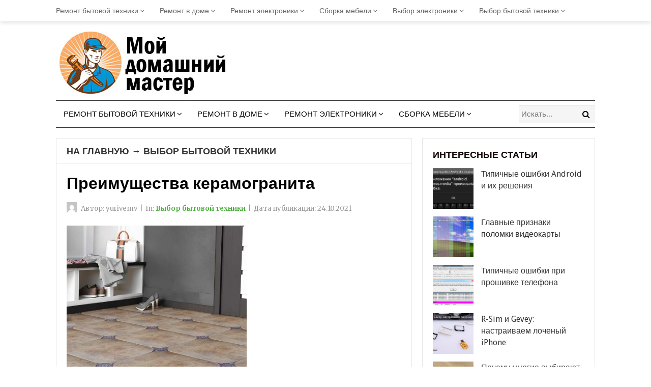

--- FILE ---
content_type: text/html; charset=UTF-8
request_url: https://moyhomemaster.ru/vybor-bytovoj-tehniki/preimushhestva-keramogranita.html
body_size: 12842
content:
<!DOCTYPE html><html class="no-js" lang="ru-RU"><head><meta name="0f328f1c7b05eeb193be378e4e54a4da" content=""><meta charset="UTF-8"><meta name="viewport" content="width=device-width, initial-scale=1"><link rel="profile" href="http://gmpg.org/xfn/11"><link rel="pingback" href="https://moyhomemaster.ru/xmlrpc.php"><meta name='robots' content='index, follow, max-image-preview:large, max-snippet:-1, max-video-preview:-1' /><link media="all" href="https://moyhomemaster.ru/wp-content/cache/autoptimize/css/autoptimize_fdc5722020596a5f40c17c6728e52771.css" rel="stylesheet"><title>Преимущества керамогранита</title><link rel="canonical" href="https://moyhomemaster.ru/vybor-bytovoj-tehniki/preimushhestva-keramogranita.html" /><meta property="og:locale" content="ru_RU" /><meta property="og:type" content="article" /><meta property="og:title" content="Преимущества керамогранита" /><meta property="og:description" content="Керамогранит – это компактное (непористое) окрашенное керамическое изделие, изготовленное путем прессования. Керамическая масса плитки чрезвычайно глазурованная и, следовательно, очень компактна. Таким образом, керамический материал устойчив к ударам, пятнам, химическим веществам, изгибам и истиранию, а также является гигиеническим материалом. Керамогранит 60х60 можно применять в любых помещениях. Эффект фарфора достигается за счет использования каолина, белого глинозема, который" /><meta property="og:url" content="https://moyhomemaster.ru/vybor-bytovoj-tehniki/preimushhestva-keramogranita.html" /><meta property="og:site_name" content="Мой домашний мастер" /><meta property="article:published_time" content="2021-10-24T04:44:46+00:00" /><meta property="article:modified_time" content="2021-10-24T04:45:06+00:00" /><meta property="og:image" content="https://moyhomemaster.ru/wp-content/uploads/2021/10/QIP-Shot-Screen-31233-24.10.21.jpg" /><meta property="og:image:width" content="354" /><meta property="og:image:height" content="328" /><meta property="og:image:type" content="image/jpeg" /><meta name="author" content="yurivemv" /><meta name="twitter:card" content="summary_large_image" /><meta name="twitter:label1" content="Написано автором" /><meta name="twitter:data1" content="yurivemv" /><meta name="twitter:label2" content="Примерное время для чтения" /><meta name="twitter:data2" content="2 минуты" /> <script type="application/ld+json" class="yoast-schema-graph">{"@context":"https://schema.org","@graph":[{"@type":"WebPage","@id":"https://moyhomemaster.ru/vybor-bytovoj-tehniki/preimushhestva-keramogranita.html","url":"https://moyhomemaster.ru/vybor-bytovoj-tehniki/preimushhestva-keramogranita.html","name":"Преимущества керамогранита","isPartOf":{"@id":"https://moyhomemaster.ru/#website"},"primaryImageOfPage":{"@id":"https://moyhomemaster.ru/vybor-bytovoj-tehniki/preimushhestva-keramogranita.html#primaryimage"},"image":{"@id":"https://moyhomemaster.ru/vybor-bytovoj-tehniki/preimushhestva-keramogranita.html#primaryimage"},"thumbnailUrl":"https://moyhomemaster.ru/wp-content/uploads/2021/10/QIP-Shot-Screen-31233-24.10.21.jpg","datePublished":"2021-10-24T04:44:46+00:00","dateModified":"2021-10-24T04:45:06+00:00","author":{"@id":"https://moyhomemaster.ru/#/schema/person/527a7e86d59d5d89235f0a63bb7e49bc"},"breadcrumb":{"@id":"https://moyhomemaster.ru/vybor-bytovoj-tehniki/preimushhestva-keramogranita.html#breadcrumb"},"inLanguage":"ru-RU","potentialAction":[{"@type":"ReadAction","target":["https://moyhomemaster.ru/vybor-bytovoj-tehniki/preimushhestva-keramogranita.html"]}]},{"@type":"ImageObject","inLanguage":"ru-RU","@id":"https://moyhomemaster.ru/vybor-bytovoj-tehniki/preimushhestva-keramogranita.html#primaryimage","url":"https://moyhomemaster.ru/wp-content/uploads/2021/10/QIP-Shot-Screen-31233-24.10.21.jpg","contentUrl":"https://moyhomemaster.ru/wp-content/uploads/2021/10/QIP-Shot-Screen-31233-24.10.21.jpg","width":354,"height":328},{"@type":"BreadcrumbList","@id":"https://moyhomemaster.ru/vybor-bytovoj-tehniki/preimushhestva-keramogranita.html#breadcrumb","itemListElement":[{"@type":"ListItem","position":1,"name":"Главная страница","item":"https://moyhomemaster.ru/"},{"@type":"ListItem","position":2,"name":"Преимущества керамогранита"}]},{"@type":"WebSite","@id":"https://moyhomemaster.ru/#website","url":"https://moyhomemaster.ru/","name":"Мой домашний мастер","description":"ремонт бытовой техники, электроники, мелкий ремонт в доме","potentialAction":[{"@type":"SearchAction","target":{"@type":"EntryPoint","urlTemplate":"https://moyhomemaster.ru/?s={search_term_string}"},"query-input":{"@type":"PropertyValueSpecification","valueRequired":true,"valueName":"search_term_string"}}],"inLanguage":"ru-RU"},{"@type":"Person","@id":"https://moyhomemaster.ru/#/schema/person/527a7e86d59d5d89235f0a63bb7e49bc","name":"yurivemv","image":{"@type":"ImageObject","inLanguage":"ru-RU","@id":"https://moyhomemaster.ru/#/schema/person/image/","url":"https://secure.gravatar.com/avatar/bed619549a0ac3de853cee80827bbaf6f87776fac84bfb7eb46084416c28ab00?s=96&d=mm&r=g","contentUrl":"https://secure.gravatar.com/avatar/bed619549a0ac3de853cee80827bbaf6f87776fac84bfb7eb46084416c28ab00?s=96&d=mm&r=g","caption":"yurivemv"}}]}</script> <link rel='dns-prefetch' href='//fonts.googleapis.com' /><link rel="alternate" type="application/rss+xml" title="Мой домашний мастер &raquo; Лента" href="https://moyhomemaster.ru/feed" /><link rel="alternate" type="application/rss+xml" title="Мой домашний мастер &raquo; Лента комментариев" href="https://moyhomemaster.ru/comments/feed" /> <script type="text/javascript" id="wpp-js" src="https://moyhomemaster.ru/wp-content/plugins/wordpress-popular-posts/assets/js/wpp.min.js?ver=7.3.6" data-sampling="0" data-sampling-rate="100" data-api-url="https://moyhomemaster.ru/wp-json/wordpress-popular-posts" data-post-id="1365" data-token="7d858342e3" data-lang="0" data-debug="0"></script> <link rel="alternate" type="application/rss+xml" title="Мой домашний мастер &raquo; Лента комментариев к &laquo;Преимущества керамогранита&raquo;" href="https://moyhomemaster.ru/vybor-bytovoj-tehniki/preimushhestva-keramogranita.html/feed" /> <script type="text/javascript">window._wpemojiSettings = {"baseUrl":"https:\/\/s.w.org\/images\/core\/emoji\/16.0.1\/72x72\/","ext":".png","svgUrl":"https:\/\/s.w.org\/images\/core\/emoji\/16.0.1\/svg\/","svgExt":".svg","source":{"concatemoji":"https:\/\/moyhomemaster.ru\/wp-includes\/js\/wp-emoji-release.min.js?ver=6.8.3"}};
/*! This file is auto-generated */
!function(s,n){var o,i,e;function c(e){try{var t={supportTests:e,timestamp:(new Date).valueOf()};sessionStorage.setItem(o,JSON.stringify(t))}catch(e){}}function p(e,t,n){e.clearRect(0,0,e.canvas.width,e.canvas.height),e.fillText(t,0,0);var t=new Uint32Array(e.getImageData(0,0,e.canvas.width,e.canvas.height).data),a=(e.clearRect(0,0,e.canvas.width,e.canvas.height),e.fillText(n,0,0),new Uint32Array(e.getImageData(0,0,e.canvas.width,e.canvas.height).data));return t.every(function(e,t){return e===a[t]})}function u(e,t){e.clearRect(0,0,e.canvas.width,e.canvas.height),e.fillText(t,0,0);for(var n=e.getImageData(16,16,1,1),a=0;a<n.data.length;a++)if(0!==n.data[a])return!1;return!0}function f(e,t,n,a){switch(t){case"flag":return n(e,"\ud83c\udff3\ufe0f\u200d\u26a7\ufe0f","\ud83c\udff3\ufe0f\u200b\u26a7\ufe0f")?!1:!n(e,"\ud83c\udde8\ud83c\uddf6","\ud83c\udde8\u200b\ud83c\uddf6")&&!n(e,"\ud83c\udff4\udb40\udc67\udb40\udc62\udb40\udc65\udb40\udc6e\udb40\udc67\udb40\udc7f","\ud83c\udff4\u200b\udb40\udc67\u200b\udb40\udc62\u200b\udb40\udc65\u200b\udb40\udc6e\u200b\udb40\udc67\u200b\udb40\udc7f");case"emoji":return!a(e,"\ud83e\udedf")}return!1}function g(e,t,n,a){var r="undefined"!=typeof WorkerGlobalScope&&self instanceof WorkerGlobalScope?new OffscreenCanvas(300,150):s.createElement("canvas"),o=r.getContext("2d",{willReadFrequently:!0}),i=(o.textBaseline="top",o.font="600 32px Arial",{});return e.forEach(function(e){i[e]=t(o,e,n,a)}),i}function t(e){var t=s.createElement("script");t.src=e,t.defer=!0,s.head.appendChild(t)}"undefined"!=typeof Promise&&(o="wpEmojiSettingsSupports",i=["flag","emoji"],n.supports={everything:!0,everythingExceptFlag:!0},e=new Promise(function(e){s.addEventListener("DOMContentLoaded",e,{once:!0})}),new Promise(function(t){var n=function(){try{var e=JSON.parse(sessionStorage.getItem(o));if("object"==typeof e&&"number"==typeof e.timestamp&&(new Date).valueOf()<e.timestamp+604800&&"object"==typeof e.supportTests)return e.supportTests}catch(e){}return null}();if(!n){if("undefined"!=typeof Worker&&"undefined"!=typeof OffscreenCanvas&&"undefined"!=typeof URL&&URL.createObjectURL&&"undefined"!=typeof Blob)try{var e="postMessage("+g.toString()+"("+[JSON.stringify(i),f.toString(),p.toString(),u.toString()].join(",")+"));",a=new Blob([e],{type:"text/javascript"}),r=new Worker(URL.createObjectURL(a),{name:"wpTestEmojiSupports"});return void(r.onmessage=function(e){c(n=e.data),r.terminate(),t(n)})}catch(e){}c(n=g(i,f,p,u))}t(n)}).then(function(e){for(var t in e)n.supports[t]=e[t],n.supports.everything=n.supports.everything&&n.supports[t],"flag"!==t&&(n.supports.everythingExceptFlag=n.supports.everythingExceptFlag&&n.supports[t]);n.supports.everythingExceptFlag=n.supports.everythingExceptFlag&&!n.supports.flag,n.DOMReady=!1,n.readyCallback=function(){n.DOMReady=!0}}).then(function(){return e}).then(function(){var e;n.supports.everything||(n.readyCallback(),(e=n.source||{}).concatemoji?t(e.concatemoji):e.wpemoji&&e.twemoji&&(t(e.twemoji),t(e.wpemoji)))}))}((window,document),window._wpemojiSettings);</script> <link rel='stylesheet' id='beginner-custom-fonts-css' href='//fonts.googleapis.com/css?family=Merriweather%3Aregular%2Citalic%2C700%2C300%7CDroid+Sans%3Aregular%2C700%26subset%3Dlatin%2C' type='text/css' media='all' /> <script type="text/javascript" src="https://moyhomemaster.ru/wp-includes/js/jquery/jquery.min.js?ver=3.7.1" id="jquery-core-js"></script> <!--[if lte IE 9]> <script type="text/javascript" src="https://moyhomemaster.ru/wp-content/themes/beginner/assets/js/html5shiv.min.js" id="beginner-html5-js"></script> <![endif]--><link rel="https://api.w.org/" href="https://moyhomemaster.ru/wp-json/" /><link rel="alternate" title="JSON" type="application/json" href="https://moyhomemaster.ru/wp-json/wp/v2/posts/1365" /><link rel="EditURI" type="application/rsd+xml" title="RSD" href="https://moyhomemaster.ru/xmlrpc.php?rsd" /><meta name="generator" content="WordPress 6.8.3" /><link rel='shortlink' href='https://moyhomemaster.ru/?p=1365' /><link rel="alternate" title="oEmbed (JSON)" type="application/json+oembed" href="https://moyhomemaster.ru/wp-json/oembed/1.0/embed?url=https%3A%2F%2Fmoyhomemaster.ru%2Fvybor-bytovoj-tehniki%2Fpreimushhestva-keramogranita.html" /><link rel="alternate" title="oEmbed (XML)" type="text/xml+oembed" href="https://moyhomemaster.ru/wp-json/oembed/1.0/embed?url=https%3A%2F%2Fmoyhomemaster.ru%2Fvybor-bytovoj-tehniki%2Fpreimushhestva-keramogranita.html&#038;format=xml" /> <script>document.documentElement.className = document.documentElement.className.replace(/\bno-js\b/,'js');</script> <link rel="icon" href="https://moyhomemaster.ru/wp-content/uploads/2019/07/733651-45x45.jpg" sizes="32x32" /><link rel="icon" href="https://moyhomemaster.ru/wp-content/uploads/2019/07/733651.jpg" sizes="192x192" /><link rel="apple-touch-icon" href="https://moyhomemaster.ru/wp-content/uploads/2019/07/733651.jpg" /><meta name="msapplication-TileImage" content="https://moyhomemaster.ru/wp-content/uploads/2019/07/733651.jpg" /></head><body class="wordpress ltr parent-theme y2026 m01 d21 h23 wednesday logged-out custom-background singular singular-post singular-post-1365 post-format- single layout-2c-l" dir="ltr" itemscope="itemscope" itemtype="http://schema.org/Blog"><div id="page" class="hfeed site clearfix"><div id="primary-bar" class="clearfix"><div class="container"><nav id="primary-nav" class="main-navigation" itemscope="itemscope" itemtype="http://schema.org/SiteNavigationElement"><ul id="primary-menu" class="sf-menu"><li  id="menu-item-148" class="menu-item menu-item-type-taxonomy menu-item-object-category menu-item-148 sf-mega-parent"><a href="https://moyhomemaster.ru/remont-bytovoj-tehniki">Ремонт бытовой техники</a><div class="sf-mega posts"><ol class="container"><li class="post-list"><a href="https://moyhomemaster.ru/remont-bytovoj-tehniki/kakoj-kabel-vybrat-dlya-podkljucheniya-v-seti-ethernet-v-kvartire.html" class="clearfix"><img width="245" height="150" src="https://moyhomemaster.ru/wp-content/uploads/2024/11/Screenshot_17-245x150.jpg" class="entry-thumbnail wp-post-image" alt="Какой кабель выбрать для подключения в сети Ethernet в квартире?" decoding="async" srcset="https://moyhomemaster.ru/wp-content/uploads/2024/11/Screenshot_17-245x150.jpg 245w, https://moyhomemaster.ru/wp-content/uploads/2024/11/Screenshot_17-621x380.jpg 621w" sizes="(max-width: 245px) 100vw, 245px" /><h2 class="entry-title">Какой кабель выбрать для подключения в сети Ethernet в квартире?</h2></a></li><li class="post-list"><a href="https://moyhomemaster.ru/remont-bytovoj-tehniki/chto-takoe-smolevka-besstebelnaya.html" class="clearfix"><img width="245" height="150" src="https://moyhomemaster.ru/wp-content/uploads/2023/08/Screenshot_36-245x150.jpg" class="entry-thumbnail wp-post-image" alt="Что такое смолевка бесстебельная?" decoding="async" /><h2 class="entry-title">Что такое смолевка бесстебельная?</h2></a></li><li class="post-list"><a href="https://moyhomemaster.ru/remont-bytovoj-tehniki/kak-vybrat-myagkuju-mebel-dlya-ofisa.html" class="clearfix"><img width="245" height="150" src="https://moyhomemaster.ru/wp-content/uploads/2023/07/Screenshot_24-245x150.jpg" class="entry-thumbnail wp-post-image" alt="Как выбрать мягкую мебель для офиса" decoding="async" srcset="https://moyhomemaster.ru/wp-content/uploads/2023/07/Screenshot_24-245x150.jpg 245w, https://moyhomemaster.ru/wp-content/uploads/2023/07/Screenshot_24-620x380.jpg 620w" sizes="(max-width: 245px) 100vw, 245px" /><h2 class="entry-title">Как выбрать мягкую мебель для офиса</h2></a></li><li class="post-list"><a href="https://moyhomemaster.ru/remont-bytovoj-tehniki/chashhe-vsego-vstrechajushhiesya-polomki-stiralnyh-mashin.html" class="clearfix"><img width="245" height="150" src="https://moyhomemaster.ru/wp-content/uploads/2023/04/Screenshot_9-245x150.jpg" class="entry-thumbnail wp-post-image" alt="Чаще всего встречающиеся поломки стиральных машин." decoding="async" /><h2 class="entry-title">Чаще всего встречающиеся поломки стиральных машин.</h2></a></li></ol></div></li><li  id="menu-item-149" class="menu-item menu-item-type-taxonomy menu-item-object-category menu-item-149 sf-mega-parent"><a href="https://moyhomemaster.ru/remont-v-dome">Ремонт в доме</a><div class="sf-mega posts"><ol class="container"><li class="post-list"><a href="https://moyhomemaster.ru/remont-v-dome/kak-vybrat-radiatory-otopleniya.html" class="clearfix"><img width="245" height="150" src="https://moyhomemaster.ru/wp-content/uploads/2023/11/Screenshot_13-245x150.jpg" class="entry-thumbnail wp-post-image" alt="Как выбрать радиаторы отопления?" decoding="async" /><h2 class="entry-title">Как выбрать радиаторы отопления?</h2></a></li><li class="post-list"><a href="https://moyhomemaster.ru/remont-v-dome/chto-takoe-termousadochnaya-plenka.html" class="clearfix"><img width="245" height="150" src="https://moyhomemaster.ru/wp-content/uploads/2023/04/QIP-Shot-Screen-857-245x150.jpg" class="entry-thumbnail wp-post-image" alt="Что такое термоусадочная пленка?" decoding="async" /><h2 class="entry-title">Что такое термоусадочная пленка?</h2></a></li><li class="post-list"><a href="https://moyhomemaster.ru/remont-v-dome/tipy-nastennoj-plitki-dlya-kuhni-ih-pljusy-i-minusy.html" class="clearfix"><img width="245" height="150" src="https://moyhomemaster.ru/wp-content/uploads/2023/03/QIP-Shot-Screen-518-245x150.jpg" class="entry-thumbnail wp-post-image" alt="Типы настенной плитки для кухни, их плюсы и минусы" decoding="async" /><h2 class="entry-title">Типы настенной плитки для кухни, их плюсы и минусы</h2></a></li><li class="post-list"><a href="https://moyhomemaster.ru/remont-v-dome/izgotovlenie-pamyatnikov-v-juzhno-sahalinske.html" class="clearfix"><img width="245" height="150" src="https://moyhomemaster.ru/wp-content/uploads/2022/09/QIP-Shot-Screen-36303-06.09.22-245x150.jpg" class="entry-thumbnail wp-post-image" alt="Изготовление памятников в Южно-Сахалинске" decoding="async" /><h2 class="entry-title">Изготовление памятников в Южно-Сахалинске</h2></a></li></ol></div></li><li  id="menu-item-150" class="menu-item menu-item-type-taxonomy menu-item-object-category menu-item-150 sf-mega-parent"><a href="https://moyhomemaster.ru/remont-elektroniki">Ремонт электроники</a><div class="sf-mega posts"><ol class="container"><li class="post-list"><a href="https://moyhomemaster.ru/remont-elektroniki/1428.html" class="clearfix"><img width="245" height="150" src="https://moyhomemaster.ru/wp-content/uploads/2021/12/QIP-Shot-Screen-05.12.21-15-49-37-245x150.jpg" class="entry-thumbnail wp-post-image" alt="Не работает клавиатура на ноутбуке, основные причины" decoding="async" /><h2 class="entry-title">Не работает клавиатура на ноутбуке, основные причины</h2></a></li><li class="post-list"><a href="https://moyhomemaster.ru/remont-elektroniki/pochemu-luchshe-doverit-ustrojstvo-provodki-professionalnomu-elektriku.html" class="clearfix"><img width="245" height="150" src="https://moyhomemaster.ru/wp-content/uploads/2021/11/QIP-Shot-Screen-31523-10.11.21-245x150.jpg" class="entry-thumbnail wp-post-image" alt="Почему лучше доверить устройство проводки профессиональному электрику?" decoding="async" /><h2 class="entry-title">Почему лучше доверить устройство проводки профессиональному электрику?</h2></a></li><li class="post-list"><a href="https://moyhomemaster.ru/remont-elektroniki/kogda-neobhodim-remont-holodilnika.html" class="clearfix"><img width="245" height="150" src="https://moyhomemaster.ru/wp-content/uploads/2021/11/QIP-Shot-Screen-04.11.21-17-33-45-245x150.jpg" class="entry-thumbnail wp-post-image" alt="Когда необходим ремонт холодильника?" decoding="async" /><h2 class="entry-title">Когда необходим ремонт холодильника?</h2></a></li><li class="post-list"><a href="https://moyhomemaster.ru/remont-elektroniki/kak-ustanovit-schetchik-elektroenergii-odnofaznyj.html" class="clearfix"><img width="245" height="150" src="https://moyhomemaster.ru/wp-content/uploads/2021/03/QIP-Shot-Screen-28437-28.03.21-245x150.jpg" class="entry-thumbnail wp-post-image" alt="Как установить счетчик электроэнергии однофазный" decoding="async" /><h2 class="entry-title">Как установить счетчик электроэнергии однофазный</h2></a></li></ol></div></li><li  id="menu-item-151" class="menu-item menu-item-type-taxonomy menu-item-object-category menu-item-151 sf-mega-parent"><a href="https://moyhomemaster.ru/sborka-mebeli">Сборка мебели</a><div class="sf-mega posts"><ol class="container"><li class="post-list"><a href="https://moyhomemaster.ru/sborka-mebeli/pochemu-stoit-vybrat-p-obraznye-divany.html" class="clearfix"><img width="245" height="150" src="https://moyhomemaster.ru/wp-content/uploads/2021/06/QIP-Shot-Screen-29.06.21-00-08-18-245x150.jpg" class="entry-thumbnail wp-post-image" alt="Почему стоит выбрать П-образные диваны" decoding="async" /><h2 class="entry-title">Почему стоит выбрать П-образные диваны</h2></a></li><li class="post-list"><a href="https://moyhomemaster.ru/sborka-mebeli/kak-vybrat-shkaf-kupe.html" class="clearfix"><img width="245" height="150" src="https://moyhomemaster.ru/wp-content/uploads/2021/04/QIP-Shot-Screen-28792-13.04.21-245x150.jpg" class="entry-thumbnail wp-post-image" alt="Как выбрать шкаф купе?" decoding="async" /><h2 class="entry-title">Как выбрать шкаф купе?</h2></a></li><li class="post-list"><a href="https://moyhomemaster.ru/sborka-mebeli/kak-podobrat-prihozhie-iz-massiva-sosny.html" class="clearfix"><img width="245" height="150" src="https://moyhomemaster.ru/wp-content/uploads/2021/02/QIP-Shot-Screen-27490-08.02.21-245x150.jpg" class="entry-thumbnail wp-post-image" alt="Как подобрать прихожие из массива сосны?" decoding="async" /><h2 class="entry-title">Как подобрать прихожие из массива сосны?</h2></a></li><li class="post-list"><a href="https://moyhomemaster.ru/sborka-mebeli/kak-vybrat-krovati-belogo-cveta-iz-massiva.html" class="clearfix"><img width="245" height="150" src="https://moyhomemaster.ru/wp-content/uploads/2021/02/QIP-Shot-Screen-27461-06.02.21-245x150.jpg" class="entry-thumbnail wp-post-image" alt="Как выбрать кровати белого цвета из массива?" decoding="async" /><h2 class="entry-title">Как выбрать кровати белого цвета из массива?</h2></a></li></ol></div></li><li  id="menu-item-147" class="menu-item menu-item-type-taxonomy menu-item-object-category menu-item-147 sf-mega-parent"><a href="https://moyhomemaster.ru/pravilnyj-vybor-elektroniki">Выбор электроники</a><div class="sf-mega posts"><ol class="container"><li class="post-list"><a href="https://moyhomemaster.ru/pravilnyj-vybor-elektroniki/luchshie-brendy-pnevmaticheskogo-instrumenta.html" class="clearfix"><img width="245" height="150" src="https://moyhomemaster.ru/wp-content/uploads/2024/08/Screenshot_23-245x150.jpg" class="entry-thumbnail wp-post-image" alt="Лучшие бренды пневматического инструмента" decoding="async" srcset="https://moyhomemaster.ru/wp-content/uploads/2024/08/Screenshot_23-245x150.jpg 245w, https://moyhomemaster.ru/wp-content/uploads/2024/08/Screenshot_23-621x380.jpg 621w" sizes="(max-width: 245px) 100vw, 245px" /><h2 class="entry-title">Лучшие бренды пневматического инструмента</h2></a></li><li class="post-list"><a href="https://moyhomemaster.ru/pravilnyj-vybor-elektroniki/kakie-osobennosti-nuzhno-uchityvat-pri-vybore-vodonagrevatelya-dlya-kvartiry.html" class="clearfix"><img width="245" height="150" src="https://moyhomemaster.ru/wp-content/uploads/2023/07/Screenshot_75-245x150.jpg" class="entry-thumbnail wp-post-image" alt="Какие особенности нужно учитывать при выборе водонагревателя для квартиры?" decoding="async" /><h2 class="entry-title">Какие особенности нужно учитывать при выборе водонагревателя для квартиры?</h2></a></li><li class="post-list"><a href="https://moyhomemaster.ru/pravilnyj-vybor-elektroniki/vybiraem-gajkovert.html" class="clearfix"><img width="245" height="150" src="https://moyhomemaster.ru/wp-content/uploads/2021/12/QIP-Shot-Screen-25.12.21-21-41-40-245x150.jpg" class="entry-thumbnail wp-post-image" alt="Выбираем гайковерт" decoding="async" /><h2 class="entry-title">Выбираем гайковерт</h2></a></li><li class="post-list"><a href="https://moyhomemaster.ru/pravilnyj-vybor-elektroniki/kakie-svetodiodnye-svetilniki-vybrat-dlya-kuhni.html" class="clearfix"><img width="245" height="150" src="https://moyhomemaster.ru/wp-content/uploads/2021/07/QIP-Shot-Screen-30257-17.07.21-245x150.jpg" class="entry-thumbnail wp-post-image" alt="Какие светодиодные светильники выбрать для кухни" decoding="async" /><h2 class="entry-title">Какие светодиодные светильники выбрать для кухни</h2></a></li></ol></div></li><li  id="menu-item-244" class="menu-item menu-item-type-taxonomy menu-item-object-category current-post-ancestor current-menu-parent current-post-parent menu-item-244 sf-mega-parent"><a href="https://moyhomemaster.ru/vybor-bytovoj-tehniki">Выбор бытовой техники</a><div class="sf-mega posts"><ol class="container"><li class="post-list"><a href="https://moyhomemaster.ru/vybor-bytovoj-tehniki/kak-vybrat-nastolnye-lampy-poshagovoe-rukovodstvo.html" class="clearfix"><img width="245" height="150" src="https://moyhomemaster.ru/wp-content/uploads/2023/02/QIP-Shot-Screen-138-245x150.jpg" class="entry-thumbnail wp-post-image" alt="Как выбрать настольные лампы &#8212; пошаговое руководство" decoding="async" /><h2 class="entry-title">Как выбрать настольные лампы &#8212; пошаговое руководство</h2></a></li><li class="post-list"><a href="https://moyhomemaster.ru/vybor-bytovoj-tehniki/vybiraem-iskusstvennuju-elku.html" class="clearfix"><img width="245" height="150" src="https://moyhomemaster.ru/wp-content/uploads/2021/12/QIP-Shot-Screen-32154-05.12.21-245x150.jpg" class="entry-thumbnail wp-post-image" alt="Выбираем искусственную елку" decoding="async" /><h2 class="entry-title">Выбираем искусственную елку</h2></a></li><li class="post-list"><a href="https://moyhomemaster.ru/vybor-bytovoj-tehniki/vybiraem-skvazhinnyj-nasos.html" class="clearfix"><img width="245" height="150" src="https://moyhomemaster.ru/wp-content/uploads/2021/12/QIP-Shot-Screen-04.12.21-12-36-06-245x150.jpg" class="entry-thumbnail wp-post-image" alt="Выбираем скважинный насос" decoding="async" /><h2 class="entry-title">Выбираем скважинный насос</h2></a></li><li class="post-list"><a href="https://moyhomemaster.ru/vybor-bytovoj-tehniki/preimushhestva-keramogranita.html" class="clearfix"><img width="245" height="150" src="https://moyhomemaster.ru/wp-content/uploads/2021/10/QIP-Shot-Screen-31233-24.10.21-245x150.jpg" class="entry-thumbnail wp-post-image" alt="Преимущества керамогранита" decoding="async" /><h2 class="entry-title">Преимущества керамогранита</h2></a></li></ol></div></li></ul></nav></div></div><header id="masthead" class="site-header container clearfix" itemscope="itemscope" itemtype="http://schema.org/WPHeader"><div class="site-branding"><div id="logo" itemscope itemtype="http://schema.org/Brand"> <a href="https://moyhomemaster.ru" itemprop="url" rel="home"> <img itemprop="logo" src="https://moyhomemaster.ru/wp-content/uploads/2019/07/Moj-domashnij-master-1.jpg" alt="Мой домашний мастер" /> </a></div></div></header><div id="secondary-bar" class="container clearfix"><nav id="secondary-nav" class="main-navigation" itemscope="itemscope" itemtype="http://schema.org/SiteNavigationElement"><ul id="secondary-menu" class="sf-menu"><li  id="menu-item-402" class="menu-item menu-item-type-taxonomy menu-item-object-category menu-item-402 sf-mega-parent"><a href="https://moyhomemaster.ru/remont-bytovoj-tehniki">Ремонт бытовой техники</a><div class="sf-mega posts"><ol class="container"><li class="post-list"><a href="https://moyhomemaster.ru/remont-bytovoj-tehniki/kakoj-kabel-vybrat-dlya-podkljucheniya-v-seti-ethernet-v-kvartire.html" class="clearfix"><img width="245" height="150" src="https://moyhomemaster.ru/wp-content/uploads/2024/11/Screenshot_17-245x150.jpg" class="entry-thumbnail wp-post-image" alt="Какой кабель выбрать для подключения в сети Ethernet в квартире?" decoding="async" srcset="https://moyhomemaster.ru/wp-content/uploads/2024/11/Screenshot_17-245x150.jpg 245w, https://moyhomemaster.ru/wp-content/uploads/2024/11/Screenshot_17-621x380.jpg 621w" sizes="(max-width: 245px) 100vw, 245px" /><h2 class="entry-title">Какой кабель выбрать для подключения в сети Ethernet в квартире?</h2></a></li><li class="post-list"><a href="https://moyhomemaster.ru/remont-bytovoj-tehniki/chto-takoe-smolevka-besstebelnaya.html" class="clearfix"><img width="245" height="150" src="https://moyhomemaster.ru/wp-content/uploads/2023/08/Screenshot_36-245x150.jpg" class="entry-thumbnail wp-post-image" alt="Что такое смолевка бесстебельная?" decoding="async" /><h2 class="entry-title">Что такое смолевка бесстебельная?</h2></a></li><li class="post-list"><a href="https://moyhomemaster.ru/remont-bytovoj-tehniki/kak-vybrat-myagkuju-mebel-dlya-ofisa.html" class="clearfix"><img width="245" height="150" src="https://moyhomemaster.ru/wp-content/uploads/2023/07/Screenshot_24-245x150.jpg" class="entry-thumbnail wp-post-image" alt="Как выбрать мягкую мебель для офиса" decoding="async" srcset="https://moyhomemaster.ru/wp-content/uploads/2023/07/Screenshot_24-245x150.jpg 245w, https://moyhomemaster.ru/wp-content/uploads/2023/07/Screenshot_24-620x380.jpg 620w" sizes="(max-width: 245px) 100vw, 245px" /><h2 class="entry-title">Как выбрать мягкую мебель для офиса</h2></a></li><li class="post-list"><a href="https://moyhomemaster.ru/remont-bytovoj-tehniki/chashhe-vsego-vstrechajushhiesya-polomki-stiralnyh-mashin.html" class="clearfix"><img width="245" height="150" src="https://moyhomemaster.ru/wp-content/uploads/2023/04/Screenshot_9-245x150.jpg" class="entry-thumbnail wp-post-image" alt="Чаще всего встречающиеся поломки стиральных машин." decoding="async" /><h2 class="entry-title">Чаще всего встречающиеся поломки стиральных машин.</h2></a></li></ol></div></li><li  id="menu-item-403" class="menu-item menu-item-type-taxonomy menu-item-object-category menu-item-403 sf-mega-parent"><a href="https://moyhomemaster.ru/remont-v-dome">Ремонт в доме</a><div class="sf-mega posts"><ol class="container"><li class="post-list"><a href="https://moyhomemaster.ru/remont-v-dome/kak-vybrat-radiatory-otopleniya.html" class="clearfix"><img width="245" height="150" src="https://moyhomemaster.ru/wp-content/uploads/2023/11/Screenshot_13-245x150.jpg" class="entry-thumbnail wp-post-image" alt="Как выбрать радиаторы отопления?" decoding="async" /><h2 class="entry-title">Как выбрать радиаторы отопления?</h2></a></li><li class="post-list"><a href="https://moyhomemaster.ru/remont-v-dome/chto-takoe-termousadochnaya-plenka.html" class="clearfix"><img width="245" height="150" src="https://moyhomemaster.ru/wp-content/uploads/2023/04/QIP-Shot-Screen-857-245x150.jpg" class="entry-thumbnail wp-post-image" alt="Что такое термоусадочная пленка?" decoding="async" /><h2 class="entry-title">Что такое термоусадочная пленка?</h2></a></li><li class="post-list"><a href="https://moyhomemaster.ru/remont-v-dome/tipy-nastennoj-plitki-dlya-kuhni-ih-pljusy-i-minusy.html" class="clearfix"><img width="245" height="150" src="https://moyhomemaster.ru/wp-content/uploads/2023/03/QIP-Shot-Screen-518-245x150.jpg" class="entry-thumbnail wp-post-image" alt="Типы настенной плитки для кухни, их плюсы и минусы" decoding="async" /><h2 class="entry-title">Типы настенной плитки для кухни, их плюсы и минусы</h2></a></li><li class="post-list"><a href="https://moyhomemaster.ru/remont-v-dome/izgotovlenie-pamyatnikov-v-juzhno-sahalinske.html" class="clearfix"><img width="245" height="150" src="https://moyhomemaster.ru/wp-content/uploads/2022/09/QIP-Shot-Screen-36303-06.09.22-245x150.jpg" class="entry-thumbnail wp-post-image" alt="Изготовление памятников в Южно-Сахалинске" decoding="async" /><h2 class="entry-title">Изготовление памятников в Южно-Сахалинске</h2></a></li></ol></div></li><li  id="menu-item-404" class="menu-item menu-item-type-taxonomy menu-item-object-category menu-item-404 sf-mega-parent"><a href="https://moyhomemaster.ru/remont-elektroniki">Ремонт электроники</a><div class="sf-mega posts"><ol class="container"><li class="post-list"><a href="https://moyhomemaster.ru/remont-elektroniki/1428.html" class="clearfix"><img width="245" height="150" src="https://moyhomemaster.ru/wp-content/uploads/2021/12/QIP-Shot-Screen-05.12.21-15-49-37-245x150.jpg" class="entry-thumbnail wp-post-image" alt="Не работает клавиатура на ноутбуке, основные причины" decoding="async" /><h2 class="entry-title">Не работает клавиатура на ноутбуке, основные причины</h2></a></li><li class="post-list"><a href="https://moyhomemaster.ru/remont-elektroniki/pochemu-luchshe-doverit-ustrojstvo-provodki-professionalnomu-elektriku.html" class="clearfix"><img width="245" height="150" src="https://moyhomemaster.ru/wp-content/uploads/2021/11/QIP-Shot-Screen-31523-10.11.21-245x150.jpg" class="entry-thumbnail wp-post-image" alt="Почему лучше доверить устройство проводки профессиональному электрику?" decoding="async" /><h2 class="entry-title">Почему лучше доверить устройство проводки профессиональному электрику?</h2></a></li><li class="post-list"><a href="https://moyhomemaster.ru/remont-elektroniki/kogda-neobhodim-remont-holodilnika.html" class="clearfix"><img width="245" height="150" src="https://moyhomemaster.ru/wp-content/uploads/2021/11/QIP-Shot-Screen-04.11.21-17-33-45-245x150.jpg" class="entry-thumbnail wp-post-image" alt="Когда необходим ремонт холодильника?" decoding="async" /><h2 class="entry-title">Когда необходим ремонт холодильника?</h2></a></li><li class="post-list"><a href="https://moyhomemaster.ru/remont-elektroniki/kak-ustanovit-schetchik-elektroenergii-odnofaznyj.html" class="clearfix"><img width="245" height="150" src="https://moyhomemaster.ru/wp-content/uploads/2021/03/QIP-Shot-Screen-28437-28.03.21-245x150.jpg" class="entry-thumbnail wp-post-image" alt="Как установить счетчик электроэнергии однофазный" decoding="async" /><h2 class="entry-title">Как установить счетчик электроэнергии однофазный</h2></a></li></ol></div></li><li  id="menu-item-405" class="menu-item menu-item-type-taxonomy menu-item-object-category menu-item-405 sf-mega-parent"><a href="https://moyhomemaster.ru/sborka-mebeli">Сборка мебели</a><div class="sf-mega posts"><ol class="container"><li class="post-list"><a href="https://moyhomemaster.ru/sborka-mebeli/pochemu-stoit-vybrat-p-obraznye-divany.html" class="clearfix"><img width="245" height="150" src="https://moyhomemaster.ru/wp-content/uploads/2021/06/QIP-Shot-Screen-29.06.21-00-08-18-245x150.jpg" class="entry-thumbnail wp-post-image" alt="Почему стоит выбрать П-образные диваны" decoding="async" /><h2 class="entry-title">Почему стоит выбрать П-образные диваны</h2></a></li><li class="post-list"><a href="https://moyhomemaster.ru/sborka-mebeli/kak-vybrat-shkaf-kupe.html" class="clearfix"><img width="245" height="150" src="https://moyhomemaster.ru/wp-content/uploads/2021/04/QIP-Shot-Screen-28792-13.04.21-245x150.jpg" class="entry-thumbnail wp-post-image" alt="Как выбрать шкаф купе?" decoding="async" /><h2 class="entry-title">Как выбрать шкаф купе?</h2></a></li><li class="post-list"><a href="https://moyhomemaster.ru/sborka-mebeli/kak-podobrat-prihozhie-iz-massiva-sosny.html" class="clearfix"><img width="245" height="150" src="https://moyhomemaster.ru/wp-content/uploads/2021/02/QIP-Shot-Screen-27490-08.02.21-245x150.jpg" class="entry-thumbnail wp-post-image" alt="Как подобрать прихожие из массива сосны?" decoding="async" /><h2 class="entry-title">Как подобрать прихожие из массива сосны?</h2></a></li><li class="post-list"><a href="https://moyhomemaster.ru/sborka-mebeli/kak-vybrat-krovati-belogo-cveta-iz-massiva.html" class="clearfix"><img width="245" height="150" src="https://moyhomemaster.ru/wp-content/uploads/2021/02/QIP-Shot-Screen-27461-06.02.21-245x150.jpg" class="entry-thumbnail wp-post-image" alt="Как выбрать кровати белого цвета из массива?" decoding="async" /><h2 class="entry-title">Как выбрать кровати белого цвета из массива?</h2></a></li></ol></div></li></ul></nav><div class="header-search"><form id="searchform" method="get" action="https://moyhomemaster.ru/"> <button type="submit" id="search-submit" class="fa fa-search"></button> <input type="search" name="s" id="s" placeholder="Искать..." autocomplete="off" value=""></form></div></div><main id="main" class="site-main container clearfix"><div id="primary" class="content-area"><h3 class="heading"> <span> <a href="https://moyhomemaster.ru/">На главную</a> &rarr; <a href="https://moyhomemaster.ru/vybor-bytovoj-tehniki">Выбор бытовой техники</a> </span></h3><div id="content"><article id="post-1365" class="entry author-yurivemv post-1365 post type-post status-publish format-standard has-post-thumbnail hentry category-vybor-bytovoj-tehniki" itemscope="itemscope" itemtype="http://schema.org/BlogPosting" itemprop="blogPost"><meta itemscope itemprop="mainEntityOfPage" itemType="https://schema.org/WebPage" itemid="https://moyhomemaster.ru/vybor-bytovoj-tehniki/preimushhestva-keramogranita.html" content="Преимущества керамогранита" /><h1 class="entry-title" itemprop="headline">Преимущества керамогранита</h1><div class="entry-meta"><meta itemscope itemprop="mainEntityOfPage" itemType="https://schema.org/WebPage" itemid="https://moyhomemaster.ru/vybor-bytovoj-tehniki/preimushhestva-keramogranita.html" content="Преимущества керамогранита" /><meta content="2021-10-24T07:44:46+03:00" itemprop="datePublished" title="Воскресенье, 24 октября, 2021, 7:44 дп"/><meta itemprop="dateModified" content="2021-10-24T07:45:06+03:00" title="Воскресенье, 24 октября, 2021, 7:45 дп" /> <span class="post-author vcard" itemprop="author" itemscope="itemscope" itemtype="http://schema.org/Person"><a href="https://moyhomemaster.ru/author/yurivemv"><img alt='yurivemv' src='https://secure.gravatar.com/avatar/bed619549a0ac3de853cee80827bbaf6f87776fac84bfb7eb46084416c28ab00?s=32&#038;d=mm&#038;r=g' srcset='https://secure.gravatar.com/avatar/bed619549a0ac3de853cee80827bbaf6f87776fac84bfb7eb46084416c28ab00?s=64&#038;d=mm&#038;r=g 2x' class='avatar avatar-32 photo' height='32' width='32' decoding='async'/></a> Автор: <a class="url fn n" href="https://moyhomemaster.ru/author/yurivemv" itemprop="url"><span itemprop="name">yurivemv</span></a></span><span class="sep">|</span><span class="entry-category" itemprop="articleSection">In: <a href="https://moyhomemaster.ru/vybor-bytovoj-tehniki">Выбор бытовой техники</a></span><span class="sep">|</span><span class="post-date">Дата публикации: <time datetime="2021-10-24T07:44:46+03:00">24.10.2021</time></span></div><div class="entry-image" itemprop="image" itemscope itemtype="https://schema.org/ImageObject"> <img width="354" height="328" src="https://moyhomemaster.ru/wp-content/uploads/2021/10/QIP-Shot-Screen-31233-24.10.21.jpg" class="entry-thumbnail wp-post-image" alt="Преимущества керамогранита" decoding="async" fetchpriority="high" /><meta itemprop="url" content="https://moyhomemaster.ru/wp-content/uploads/2021/10/QIP-Shot-Screen-31233-24.10.21.jpg"><meta itemprop="width" content="319"><meta itemprop="height" content="180"></div><div class="entry-share"> <a class="icon-facebook" href="https://www.facebook.com/sharer/sharer.php?u=https%3A%2F%2Fmoyhomemaster.ru%2Fvybor-bytovoj-tehniki%2Fpreimushhestva-keramogranita.html" target="_blank"><i class="fa fa-facebook"></i> <span>Like</span></a> <a class="icon-twitter" href="https://twitter.com/intent/tweet?text=%D0%9F%D1%80%D0%B5%D0%B8%D0%BC%D1%83%D1%89%D0%B5%D1%81%D1%82%D0%B2%D0%B0+%D0%BA%D0%B5%D1%80%D0%B0%D0%BC%D0%BE%D0%B3%D1%80%D0%B0%D0%BD%D0%B8%D1%82%D0%B0&amp;url=https%3A%2F%2Fmoyhomemaster.ru%2Fvybor-bytovoj-tehniki%2Fpreimushhestva-keramogranita.html" target="_blank"><i class="fa fa-twitter"></i> <span>Tweet</span></a> <a class="icon-pinterest" href="https://pinterest.com/pin/create/button/?url=https%3A%2F%2Fmoyhomemaster.ru%2Fvybor-bytovoj-tehniki%2Fpreimushhestva-keramogranita.html&amp;media=https%3A%2F%2Fmoyhomemaster.ru%2Fwp-content%2Fuploads%2F2021%2F10%2FQIP-Shot-Screen-31233-24.10.21.jpg" target="_blank"><i class="fa fa-pinterest"></i> <span>Pin it</span></a> <a class="icon-google-plus" href="https://plus.google.com/share?url=https%3A%2F%2Fmoyhomemaster.ru%2Fvybor-bytovoj-tehniki%2Fpreimushhestva-keramogranita.html" target="_blank"><i class="fa fa-google-plus"></i> <span>Share</span></a> <a class="icon-linkedin" href="https://www.linkedin.com/shareArticle?mini=true&amp;url=https%3A%2F%2Fmoyhomemaster.ru%2Fvybor-bytovoj-tehniki%2Fpreimushhestva-keramogranita.html&amp;title=%D0%9F%D1%80%D0%B5%D0%B8%D0%BC%D1%83%D1%89%D0%B5%D1%81%D1%82%D0%B2%D0%B0+%D0%BA%D0%B5%D1%80%D0%B0%D0%BC%D0%BE%D0%B3%D1%80%D0%B0%D0%BD%D0%B8%D1%82%D0%B0" target="_blank"><i class="fa fa-linkedin"></i> <span>Share</span></a> <a class="icon-envelope" href="mailto:?subject=http://%5B%D0%9C%D0%BE%D0%B9+%D0%B4%D0%BE%D0%BC%D0%B0%D1%88%D0%BD%D0%B8%D0%B9+%D0%BC%D0%B0%D1%81%D1%82%D0%B5%D1%80%5D+%D0%9F%D1%80%D0%B5%D0%B8%D0%BC%D1%83%D1%89%D0%B5%D1%81%D1%82%D0%B2%D0%B0+%D0%BA%D0%B5%D1%80%D0%B0%D0%BC%D0%BE%D0%B3%D1%80%D0%B0%D0%BD%D0%B8%D1%82%D0%B0&amp;body=http://https%3A%2F%2Fmoyhomemaster.ru%2Fvybor-bytovoj-tehniki%2Fpreimushhestva-keramogranita.html"><i class="fa fa-envelope"></i> <span>Email</span></a></div><div class="entry-content" itemprop="articleBody"><p>Керамогранит – это компактное (непористое) окрашенное керамическое изделие, изготовленное путем прессования. Керамическая масса плитки чрезвычайно глазурованная и, следовательно, очень компактна. Таким образом, керамический материал устойчив к ударам, пятнам, химическим веществам, изгибам и истиранию, а также является гигиеническим материалом. <a href="https://artkeramika-opt.ru/catalog/keramogranit/600x600/">Керамогранит 60х60</a> можно применять в любых помещениях.</p><p>Эффект фарфора достигается за счет использования каолина, белого глинозема, который также используется для производства фарфора. Керамогранит состоит из смеси глины и полевого шпата, которую обжигают в печи при высоких температурах (1200-1300 ° C) до образования непористого и водонепроницаемого слоя, что делает плитку водоотталкивающей и механически устойчивой даже без дополнительной глазури.</p><p><strong>Основные преимущества керамогранита</strong></p><p>Керамогранит изготовлен исключительно из натурального сырья, не содержит пластмасс или вредных веществ, абсолютно светостойкий, не впитывает влагу, выдерживает химические вещества, пятна, износ, истирание и механическое воздействие.</p><p>Кроме того, это:</p><ul><li>морозостойкий, неизменный в любых климатических условиях,</li><li>полностью перерабатываемый,</li><li>инертный,</li><li>огнестойкий (не выделяет вредных для человека или окружающей среды веществ в случае пожара),</li><li>гипоаллергенный,</li><li>долговечный,</li><li>антибактериальный,</li><li>устойчивый к плесени и мху,</li><li>самоочищающийся и уменьшающий загрязняющие вещества материал.</li></ul><p>Керамогранит – универсальный материал</p><p>Большое разнообразие текстур, цветовых решений, форматов, декора и толщины, а также высокие технические характеристики позволяют использовать керамогранитную плитку в различных внутренних и наружных условиях. Его можно использовать в жилых помещениях, коммерческих и общественных зданиях с интенсивным движением, больших бассейнов, оздоровительных центрах и салонах красоты. Керамогранитные плиты также являются отличным выбором для облицовки фасадов и больших вертикальных, наклонных или изогнутых поверхностей.</p></div><div itemprop="publisher" itemscope itemtype="https://schema.org/Organization"><div itemprop="logo" itemscope itemtype="https://schema.org/ImageObject"><meta itemprop="url" content="https://moyhomemaster.ru/wp-content/uploads/2019/07/Moj-domashnij-master-1.jpg"><meta itemprop="width" content="300"><meta itemprop="height" content="200"></div><meta itemprop="name" content="Мой домашний мастер"></div></article></div><div class="post-nav"><div class="nav-prev"> <a href="https://moyhomemaster.ru/remont-bytovoj-tehniki/vybiraem-bukmekerskuju-kompaniju.html" rel="prev"><div class="arrow"><i class="fa fa-angle-left"></i></div><div class="nav-text"><span>Предыдущий пост</span><h5>Выбираем букмекерскую компанию</h5></div></a></div><div class="nav-next"> <a href="https://moyhomemaster.ru/remont-v-dome/vybor-napolnoj-plitki-v-prihozhuju-i-koridor.html" rel="next"><div class="arrow"><i class="fa fa-angle-right"></i></div><div class="nav-text"><span>Следующий пост</span><h5>Выбор напольной плитки в прихожую и коридор</h5></div></a></div></div><div class="entry-footer clearfix"><div class="grid-posts grid-3-col entry-related"><h3 class="heading">Похожие статьи</h3><div class="grid-loop clearfix"><article class="hentry grid"><div class="entry-image" itemprop="image" itemscope itemtype="https://schema.org/ImageObject"> <a class="post-link" href="https://moyhomemaster.ru/vybor-bytovoj-tehniki/kak-vybrat-nastolnye-lampy-poshagovoe-rukovodstvo.html"> <img width="326" height="206" src="https://moyhomemaster.ru/wp-content/uploads/2023/02/QIP-Shot-Screen-138-326x206.jpg" class="entry-thumbnail wp-post-image" alt="Как выбрать настольные лампы &#8212; пошаговое руководство" decoding="async" /><meta itemprop="url" content="https://moyhomemaster.ru/wp-content/uploads/2023/02/QIP-Shot-Screen-138.jpg"> </a><meta itemprop="width" content="319"><meta itemprop="height" content="180"></div><h2 class="entry-title"><a href="https://moyhomemaster.ru/vybor-bytovoj-tehniki/kak-vybrat-nastolnye-lampy-poshagovoe-rukovodstvo.html" rel="bookmark">Как выбрать настольные лампы &#8212; пошаговое руководство</a></h2></article><article class="hentry grid"><div class="entry-image" itemprop="image" itemscope itemtype="https://schema.org/ImageObject"> <a class="post-link" href="https://moyhomemaster.ru/vybor-bytovoj-tehniki/vybiraem-iskusstvennuju-elku.html"> <img width="326" height="206" src="https://moyhomemaster.ru/wp-content/uploads/2021/12/QIP-Shot-Screen-32154-05.12.21-326x206.jpg" class="entry-thumbnail wp-post-image" alt="Выбираем искусственную елку" decoding="async" loading="lazy" /><meta itemprop="url" content="https://moyhomemaster.ru/wp-content/uploads/2021/12/QIP-Shot-Screen-32154-05.12.21.jpg"> </a><meta itemprop="width" content="319"><meta itemprop="height" content="180"></div><h2 class="entry-title"><a href="https://moyhomemaster.ru/vybor-bytovoj-tehniki/vybiraem-iskusstvennuju-elku.html" rel="bookmark">Выбираем искусственную елку</a></h2></article><article class="hentry grid last"><div class="entry-image" itemprop="image" itemscope itemtype="https://schema.org/ImageObject"> <a class="post-link" href="https://moyhomemaster.ru/vybor-bytovoj-tehniki/vybiraem-skvazhinnyj-nasos.html"> <img width="326" height="206" src="https://moyhomemaster.ru/wp-content/uploads/2021/12/QIP-Shot-Screen-04.12.21-12-36-06-326x206.jpg" class="entry-thumbnail wp-post-image" alt="Выбираем скважинный насос" decoding="async" loading="lazy" /><meta itemprop="url" content="https://moyhomemaster.ru/wp-content/uploads/2021/12/QIP-Shot-Screen-04.12.21-12-36-06.jpg"> </a><meta itemprop="width" content="319"><meta itemprop="height" content="180"></div><h2 class="entry-title"><a href="https://moyhomemaster.ru/vybor-bytovoj-tehniki/vybiraem-skvazhinnyj-nasos.html" rel="bookmark">Выбираем скважинный насос</a></h2></article></div></div></div><h3 class="heading"> <span>Обсуждение</span> (0)</h3><div id="comments" class="comments-area"><div id="respond" class="comment-respond"><h3 id="reply-title" class="comment-reply-title">Добавить комментарий <small><a rel="nofollow" id="cancel-comment-reply-link" href="/vybor-bytovoj-tehniki/preimushhestva-keramogranita.html#respond" style="display:none;">Отменить ответ</a></small></h3><p class="must-log-in">Для отправки комментария вам необходимо <a href="https://moyhomemaster.ru/wp-login.php?redirect_to=https%3A%2F%2Fmoyhomemaster.ru%2Fvybor-bytovoj-tehniki%2Fpreimushhestva-keramogranita.html">авторизоваться</a>.</p></div></div></div><div id="secondary" class="widget-area sidebar" aria-label="Primary Sidebar" role="complementary" itemscope="itemscope" itemtype="http://schema.org/WPSideBar"><aside id="beginner-views-2" class="widget widget-beginner-views widget_posts_thumbnail"><h3 class="widget-title">Интересные статьи</h3><ul><li><a href="https://moyhomemaster.ru/remont-elektroniki/tipichnye-oshibki-android-i-ih-resheniya.html" rel="bookmark"><img width="96" height="96" src="https://moyhomemaster.ru/wp-content/uploads/2019/08/Tipichnye-oshibki-Android-i-ih-resheniya-96x96.jpg" class="entry-thumbnail wp-post-image" alt="Типичные ошибки Android и их решения" decoding="async" loading="lazy" srcset="https://moyhomemaster.ru/wp-content/uploads/2019/08/Tipichnye-oshibki-Android-i-ih-resheniya-96x96.jpg 96w, https://moyhomemaster.ru/wp-content/uploads/2019/08/Tipichnye-oshibki-Android-i-ih-resheniya-50x50.jpg 50w, https://moyhomemaster.ru/wp-content/uploads/2019/08/Tipichnye-oshibki-Android-i-ih-resheniya-45x45.jpg 45w" sizes="auto, (max-width: 96px) 100vw, 96px" /></a><a href="https://moyhomemaster.ru/remont-elektroniki/tipichnye-oshibki-android-i-ih-resheniya.html" rel="bookmark">Типичные ошибки Android и их решения</a><div class="entry-meta"></div></li><li><a href="https://moyhomemaster.ru/remont-elektroniki/glavnye-priznaki-polomki-videokarty.html" rel="bookmark"><img width="96" height="96" src="https://moyhomemaster.ru/wp-content/uploads/2019/08/Glavnye-priznaki-polomki-videokarty-96x96.jpg" class="entry-thumbnail wp-post-image" alt="Главные признаки поломки видеокарты" decoding="async" loading="lazy" srcset="https://moyhomemaster.ru/wp-content/uploads/2019/08/Glavnye-priznaki-polomki-videokarty-96x96.jpg 96w, https://moyhomemaster.ru/wp-content/uploads/2019/08/Glavnye-priznaki-polomki-videokarty-50x50.jpg 50w, https://moyhomemaster.ru/wp-content/uploads/2019/08/Glavnye-priznaki-polomki-videokarty-45x45.jpg 45w" sizes="auto, (max-width: 96px) 100vw, 96px" /></a><a href="https://moyhomemaster.ru/remont-elektroniki/glavnye-priznaki-polomki-videokarty.html" rel="bookmark">Главные признаки поломки видеокарты</a><div class="entry-meta"></div></li><li><a href="https://moyhomemaster.ru/remont-elektroniki/tipichnye-oshibki-pri-proshivke-telefona.html" rel="bookmark"><img width="96" height="96" src="https://moyhomemaster.ru/wp-content/uploads/2019/07/Tipichnye-oshibki-pri-proshivke-telefona-1-96x96.jpg" class="entry-thumbnail wp-post-image" alt="Типичные ошибки при прошивке телефона" decoding="async" loading="lazy" srcset="https://moyhomemaster.ru/wp-content/uploads/2019/07/Tipichnye-oshibki-pri-proshivke-telefona-1-96x96.jpg 96w, https://moyhomemaster.ru/wp-content/uploads/2019/07/Tipichnye-oshibki-pri-proshivke-telefona-1-50x50.jpg 50w, https://moyhomemaster.ru/wp-content/uploads/2019/07/Tipichnye-oshibki-pri-proshivke-telefona-1-45x45.jpg 45w" sizes="auto, (max-width: 96px) 100vw, 96px" /></a><a href="https://moyhomemaster.ru/remont-elektroniki/tipichnye-oshibki-pri-proshivke-telefona.html" rel="bookmark">Типичные ошибки при прошивке телефона</a><div class="entry-meta"></div></li><li><a href="https://moyhomemaster.ru/remont-elektroniki/r-sim-i-gevey-nastraivaem-lochenyj-iphone.html" rel="bookmark"><img width="96" height="96" src="https://moyhomemaster.ru/wp-content/uploads/2019/07/R-Sim-i-Gevey-nastraivaem-lochenyj-iPhone-96x96.jpg" class="entry-thumbnail wp-post-image" alt="R-Sim и Gevey: настраиваем лоченый iPhone" decoding="async" loading="lazy" srcset="https://moyhomemaster.ru/wp-content/uploads/2019/07/R-Sim-i-Gevey-nastraivaem-lochenyj-iPhone-96x96.jpg 96w, https://moyhomemaster.ru/wp-content/uploads/2019/07/R-Sim-i-Gevey-nastraivaem-lochenyj-iPhone-50x50.jpg 50w, https://moyhomemaster.ru/wp-content/uploads/2019/07/R-Sim-i-Gevey-nastraivaem-lochenyj-iPhone-45x45.jpg 45w" sizes="auto, (max-width: 96px) 100vw, 96px" /></a><a href="https://moyhomemaster.ru/remont-elektroniki/r-sim-i-gevey-nastraivaem-lochenyj-iphone.html" rel="bookmark">R-Sim и Gevey: настраиваем лоченый iPhone</a><div class="entry-meta"></div></li><li><a href="https://moyhomemaster.ru/remont-v-dome/pochemu-mnogie-vybirajut-mspc-pokrytiya-ot-stone-floor.html" rel="bookmark"><img width="96" height="96" src="https://moyhomemaster.ru/wp-content/uploads/2022/07/QIP-Shot-Screen-19.07.22-14-49-01-96x96.jpg" class="entry-thumbnail wp-post-image" alt="Почему многие выбирают MSPC покрытия от Stone Floor" decoding="async" loading="lazy" srcset="https://moyhomemaster.ru/wp-content/uploads/2022/07/QIP-Shot-Screen-19.07.22-14-49-01-96x96.jpg 96w, https://moyhomemaster.ru/wp-content/uploads/2022/07/QIP-Shot-Screen-19.07.22-14-49-01-50x50.jpg 50w, https://moyhomemaster.ru/wp-content/uploads/2022/07/QIP-Shot-Screen-19.07.22-14-49-01-45x45.jpg 45w" sizes="auto, (max-width: 96px) 100vw, 96px" /></a><a href="https://moyhomemaster.ru/remont-v-dome/pochemu-mnogie-vybirajut-mspc-pokrytiya-ot-stone-floor.html" rel="bookmark">Почему многие выбирают MSPC покрытия от Stone Floor</a><div class="entry-meta"></div></li><li><a href="https://moyhomemaster.ru/pravilnyj-vybor-elektroniki/razreshenie-ekrana-smartfona-kakoe-optimalnoe.html" rel="bookmark"><img width="96" height="96" src="https://moyhomemaster.ru/wp-content/uploads/2019/07/Razreshenie-ekrana-smartfona-kakoe-optimalnoe-96x96.jpg" class="entry-thumbnail wp-post-image" alt="Разрешение экрана смартфона: какое оптимальное?" decoding="async" loading="lazy" srcset="https://moyhomemaster.ru/wp-content/uploads/2019/07/Razreshenie-ekrana-smartfona-kakoe-optimalnoe-96x96.jpg 96w, https://moyhomemaster.ru/wp-content/uploads/2019/07/Razreshenie-ekrana-smartfona-kakoe-optimalnoe-50x50.jpg 50w, https://moyhomemaster.ru/wp-content/uploads/2019/07/Razreshenie-ekrana-smartfona-kakoe-optimalnoe-45x45.jpg 45w" sizes="auto, (max-width: 96px) 100vw, 96px" /></a><a href="https://moyhomemaster.ru/pravilnyj-vybor-elektroniki/razreshenie-ekrana-smartfona-kakoe-optimalnoe.html" rel="bookmark">Разрешение экрана смартфона: какое оптимальное?</a><div class="entry-meta"></div></li><li><a href="https://moyhomemaster.ru/remont-bytovoj-tehniki/luchshie-igrovye-noutbuki.html" rel="bookmark"><img width="96" height="96" src="https://moyhomemaster.ru/wp-content/uploads/2019/08/Luchshie-igrovye-noutbuki-96x96.jpg" class="entry-thumbnail wp-post-image" alt="Лучшие игровые ноутбуки" decoding="async" loading="lazy" srcset="https://moyhomemaster.ru/wp-content/uploads/2019/08/Luchshie-igrovye-noutbuki-96x96.jpg 96w, https://moyhomemaster.ru/wp-content/uploads/2019/08/Luchshie-igrovye-noutbuki-50x50.jpg 50w, https://moyhomemaster.ru/wp-content/uploads/2019/08/Luchshie-igrovye-noutbuki-45x45.jpg 45w" sizes="auto, (max-width: 96px) 100vw, 96px" /></a><a href="https://moyhomemaster.ru/remont-bytovoj-tehniki/luchshie-igrovye-noutbuki.html" rel="bookmark">Лучшие игровые ноутбуки</a><div class="entry-meta"></div></li><li><a href="https://moyhomemaster.ru/vybor-bytovoj-tehniki/kakoj-obogrevatel-luchshe-vybrat-dlya-doma-i-dachi.html" rel="bookmark"><img width="96" height="96" src="https://moyhomemaster.ru/wp-content/uploads/2019/07/Kakoj-obogrevatel-luchshe-vybrat-dlya-doma-i-dachi-96x96.jpg" class="entry-thumbnail wp-post-image" alt="Какой обогреватель лучше выбрать для дома и дачи" decoding="async" loading="lazy" srcset="https://moyhomemaster.ru/wp-content/uploads/2019/07/Kakoj-obogrevatel-luchshe-vybrat-dlya-doma-i-dachi-96x96.jpg 96w, https://moyhomemaster.ru/wp-content/uploads/2019/07/Kakoj-obogrevatel-luchshe-vybrat-dlya-doma-i-dachi-50x50.jpg 50w, https://moyhomemaster.ru/wp-content/uploads/2019/07/Kakoj-obogrevatel-luchshe-vybrat-dlya-doma-i-dachi-45x45.jpg 45w" sizes="auto, (max-width: 96px) 100vw, 96px" /></a><a href="https://moyhomemaster.ru/vybor-bytovoj-tehniki/kakoj-obogrevatel-luchshe-vybrat-dlya-doma-i-dachi.html" rel="bookmark">Какой обогреватель лучше выбрать для дома и дачи</a><div class="entry-meta"></div></li><li><a href="https://moyhomemaster.ru/remont-elektroniki/kak-nastroit-kanaly-na-televizore-sony.html" rel="bookmark"><img width="96" height="96" src="https://moyhomemaster.ru/wp-content/uploads/2019/07/Kak-nastroit-kanaly-na-televizore-Sony-96x96.jpg" class="entry-thumbnail wp-post-image" alt="Как настроить каналы на телевизоре Sony" decoding="async" loading="lazy" srcset="https://moyhomemaster.ru/wp-content/uploads/2019/07/Kak-nastroit-kanaly-na-televizore-Sony-96x96.jpg 96w, https://moyhomemaster.ru/wp-content/uploads/2019/07/Kak-nastroit-kanaly-na-televizore-Sony-50x50.jpg 50w, https://moyhomemaster.ru/wp-content/uploads/2019/07/Kak-nastroit-kanaly-na-televizore-Sony-45x45.jpg 45w" sizes="auto, (max-width: 96px) 100vw, 96px" /></a><a href="https://moyhomemaster.ru/remont-elektroniki/kak-nastroit-kanaly-na-televizore-sony.html" rel="bookmark">Как настроить каналы на телевизоре Sony</a><div class="entry-meta"></div></li><li><a href="https://moyhomemaster.ru/remont-elektroniki/kak-sbrosit-nastrojki-na-smartfone-ili-planshete.html" rel="bookmark"><img width="96" height="96" src="https://moyhomemaster.ru/wp-content/uploads/2019/07/Kak-sbrosit-nastrojki-na-smartfone-ili-planshete-1-96x96.jpg" class="entry-thumbnail wp-post-image" alt="Как сбросить настройки на смартфоне или планшете" decoding="async" loading="lazy" srcset="https://moyhomemaster.ru/wp-content/uploads/2019/07/Kak-sbrosit-nastrojki-na-smartfone-ili-planshete-1-96x96.jpg 96w, https://moyhomemaster.ru/wp-content/uploads/2019/07/Kak-sbrosit-nastrojki-na-smartfone-ili-planshete-1-50x50.jpg 50w, https://moyhomemaster.ru/wp-content/uploads/2019/07/Kak-sbrosit-nastrojki-na-smartfone-ili-planshete-1-45x45.jpg 45w" sizes="auto, (max-width: 96px) 100vw, 96px" /></a><a href="https://moyhomemaster.ru/remont-elektroniki/kak-sbrosit-nastrojki-na-smartfone-ili-planshete.html" rel="bookmark">Как сбросить настройки на смартфоне или планшете</a><div class="entry-meta"></div></li><li><a href="https://moyhomemaster.ru/remont-elektroniki/kak-pochistit-videokartu-i-smazat-kuler.html" rel="bookmark"><img width="96" height="96" src="https://moyhomemaster.ru/wp-content/uploads/2019/08/Kak-pochistit-videokartu-i-smazat-kuler-1-96x96.jpg" class="entry-thumbnail wp-post-image" alt="Как почистить видеокарту и смазать кулер" decoding="async" loading="lazy" srcset="https://moyhomemaster.ru/wp-content/uploads/2019/08/Kak-pochistit-videokartu-i-smazat-kuler-1-96x96.jpg 96w, https://moyhomemaster.ru/wp-content/uploads/2019/08/Kak-pochistit-videokartu-i-smazat-kuler-1-50x50.jpg 50w, https://moyhomemaster.ru/wp-content/uploads/2019/08/Kak-pochistit-videokartu-i-smazat-kuler-1-45x45.jpg 45w" sizes="auto, (max-width: 96px) 100vw, 96px" /></a><a href="https://moyhomemaster.ru/remont-elektroniki/kak-pochistit-videokartu-i-smazat-kuler.html" rel="bookmark">Как почистить видеокарту и смазать кулер</a><div class="entry-meta"></div></li><li><a href="https://moyhomemaster.ru/remont-bytovoj-tehniki/vytyazhnye-ventilyatory-helios.html" rel="bookmark"><img width="96" height="96" src="https://moyhomemaster.ru/wp-content/uploads/2021/06/QIP-Shot-Screen-29930-17.06.21-96x96.jpg" class="entry-thumbnail wp-post-image" alt="Вытяжные вентиляторы Helios" decoding="async" loading="lazy" srcset="https://moyhomemaster.ru/wp-content/uploads/2021/06/QIP-Shot-Screen-29930-17.06.21-96x96.jpg 96w, https://moyhomemaster.ru/wp-content/uploads/2021/06/QIP-Shot-Screen-29930-17.06.21-50x50.jpg 50w, https://moyhomemaster.ru/wp-content/uploads/2021/06/QIP-Shot-Screen-29930-17.06.21-45x45.jpg 45w" sizes="auto, (max-width: 96px) 100vw, 96px" /></a><a href="https://moyhomemaster.ru/remont-bytovoj-tehniki/vytyazhnye-ventilyatory-helios.html" rel="bookmark">Вытяжные вентиляторы Helios</a><div class="entry-meta"></div></li><li><a href="https://moyhomemaster.ru/remont-elektroniki/postoyannaya-oshibka-v-prilozhenii.html" rel="bookmark"><img width="96" height="96" src="https://moyhomemaster.ru/wp-content/uploads/2019/07/Postoyannaya-oshibka-v-prilozhenii-96x96.jpg" class="entry-thumbnail wp-post-image" alt="Постоянная ошибка в приложении" decoding="async" loading="lazy" srcset="https://moyhomemaster.ru/wp-content/uploads/2019/07/Postoyannaya-oshibka-v-prilozhenii-96x96.jpg 96w, https://moyhomemaster.ru/wp-content/uploads/2019/07/Postoyannaya-oshibka-v-prilozhenii-50x50.jpg 50w, https://moyhomemaster.ru/wp-content/uploads/2019/07/Postoyannaya-oshibka-v-prilozhenii-45x45.jpg 45w" sizes="auto, (max-width: 96px) 100vw, 96px" /></a><a href="https://moyhomemaster.ru/remont-elektroniki/postoyannaya-oshibka-v-prilozhenii.html" rel="bookmark">Постоянная ошибка в приложении</a><div class="entry-meta"></div></li><li><a href="https://moyhomemaster.ru/pravilnyj-vybor-elektroniki/obzor-xiaomi-ndz-03-gb-besprovodnaya-kolonka-v-aljuminii.html" rel="bookmark"><img width="96" height="96" src="https://moyhomemaster.ru/wp-content/uploads/2019/07/QIP-Shot-Screen-9885-12.07.19-96x96.jpg" class="entry-thumbnail wp-post-image" alt="Обзор Xiaomi NDZ-03-GB: беспроводная колонка в алюминии" decoding="async" loading="lazy" srcset="https://moyhomemaster.ru/wp-content/uploads/2019/07/QIP-Shot-Screen-9885-12.07.19-96x96.jpg 96w, https://moyhomemaster.ru/wp-content/uploads/2019/07/QIP-Shot-Screen-9885-12.07.19-50x50.jpg 50w, https://moyhomemaster.ru/wp-content/uploads/2019/07/QIP-Shot-Screen-9885-12.07.19-45x45.jpg 45w" sizes="auto, (max-width: 96px) 100vw, 96px" /></a><a href="https://moyhomemaster.ru/pravilnyj-vybor-elektroniki/obzor-xiaomi-ndz-03-gb-besprovodnaya-kolonka-v-aljuminii.html" rel="bookmark">Обзор Xiaomi NDZ-03-GB: беспроводная колонка в алюминии</a><div class="entry-meta"></div></li><li><a href="https://moyhomemaster.ru/remont-v-dome/podpornaya-stenka-v-landshaftnom-dizajne.html" rel="bookmark"><img width="96" height="96" src="https://moyhomemaster.ru/wp-content/uploads/2021/11/QIP-Shot-Screen-22.11.21-14-14-04-96x96.jpg" class="entry-thumbnail wp-post-image" alt="Подпорная стенка в ландшафтном дизайне" decoding="async" loading="lazy" srcset="https://moyhomemaster.ru/wp-content/uploads/2021/11/QIP-Shot-Screen-22.11.21-14-14-04-96x96.jpg 96w, https://moyhomemaster.ru/wp-content/uploads/2021/11/QIP-Shot-Screen-22.11.21-14-14-04-50x50.jpg 50w, https://moyhomemaster.ru/wp-content/uploads/2021/11/QIP-Shot-Screen-22.11.21-14-14-04-45x45.jpg 45w" sizes="auto, (max-width: 96px) 100vw, 96px" /></a><a href="https://moyhomemaster.ru/remont-v-dome/podpornaya-stenka-v-landshaftnom-dizajne.html" rel="bookmark">Подпорная стенка в ландшафтном дизайне</a><div class="entry-meta"></div></li></ul></aside></div><div class="clearfix"></div></main><footer id="footer" class="clearfix" itemscope="itemscope" itemtype="http://schema.org/WPFooter"><div class="footer-columns clearfix"><div class="container clearfix"><div class="footer-column footer-column-1" aria-label="Footer Column 1" role="complementary" itemscope="itemscope" itemtype="http://schema.org/WPSideBar"><div id="categories-4" class="widget widget_categories"><h3 class="widget-title">Рубрики</h3><form action="https://moyhomemaster.ru" method="get"><label class="screen-reader-text" for="cat">Рубрики</label><select  name='cat' id='cat' class='postform'><option value='-1'>Выберите рубрику</option><option class="level-0" value="27">Выбор бытовой техники&nbsp;&nbsp;(25)</option><option class="level-0" value="26">Правильный выбор электроники&nbsp;&nbsp;(65)</option><option class="level-0" value="2">Ремонт бытовой техники&nbsp;&nbsp;(24)</option><option class="level-0" value="4">Ремонт в доме&nbsp;&nbsp;(36)</option><option class="level-0" value="3">Ремонт электроники&nbsp;&nbsp;(22)</option><option class="level-0" value="5">Сборка мебели&nbsp;&nbsp;(4)</option> </select></form><script type="text/javascript">(function() {
	var dropdown = document.getElementById( "cat" );
	function onCatChange() {
		if ( dropdown.options[ dropdown.selectedIndex ].value > 0 ) {
			dropdown.parentNode.submit();
		}
	}
	dropdown.onchange = onCatChange;
})();</script> </div></div><div class="footer-column footer-column-2" aria-label="Footer Column 2" role="complementary" itemscope="itemscope" itemtype="http://schema.org/WPSideBar"></div><div class="footer-column footer-column-3" aria-label="Footer Column 3" role="complementary" itemscope="itemscope" itemtype="http://schema.org/WPSideBar"></div><div class="footer-column footer-column-4" aria-label="Footer Column 4" role="complementary" itemscope="itemscope" itemtype="http://schema.org/WPSideBar"></div></div></div><div id="site-bottom" class="clearfix"><div class="container"> © 2019 Мой домашний мастер</div></div></footer></div> <script type="speculationrules">{"prefetch":[{"source":"document","where":{"and":[{"href_matches":"\/*"},{"not":{"href_matches":["\/wp-*.php","\/wp-admin\/*","\/wp-content\/uploads\/*","\/wp-content\/*","\/wp-content\/plugins\/*","\/wp-content\/themes\/beginner\/*","\/*\\?(.+)"]}},{"not":{"selector_matches":"a[rel~=\"nofollow\"]"}},{"not":{"selector_matches":".no-prefetch, .no-prefetch a"}}]},"eagerness":"conservative"}]}</script> <script type="text/javascript">jQuery(document).ready( function() { jQuery.post( "https://moyhomemaster.ru/wp-admin/admin-ajax.php", { action : "beginner_entry_views", _ajax_nonce : "a8e377a18f", post_id : 1365 } ); } );</script> <script defer src="https://moyhomemaster.ru/wp-content/cache/autoptimize/js/autoptimize_cebd865f899aa181d9cd3dde4ad5d9e8.js"></script></body></html>

--- FILE ---
content_type: text/css
request_url: https://moyhomemaster.ru/wp-content/cache/autoptimize/css/autoptimize_fdc5722020596a5f40c17c6728e52771.css
body_size: 59871
content:
img:is([sizes="auto" i],[sizes^="auto," i]){contain-intrinsic-size:3000px 1500px}
img.wp-smiley,img.emoji{display:inline !important;border:none !important;box-shadow:none !important;height:1em !important;width:1em !important;margin:0 .07em !important;vertical-align:-.1em !important;background:0 0 !important;padding:0 !important}
@charset "UTF-8";.wp-block-archives{box-sizing:border-box}.wp-block-archives-dropdown label{display:block}.wp-block-avatar{line-height:0}.wp-block-avatar,.wp-block-avatar img{box-sizing:border-box}.wp-block-avatar.aligncenter{text-align:center}.wp-block-audio{box-sizing:border-box}.wp-block-audio :where(figcaption){margin-bottom:1em;margin-top:.5em}.wp-block-audio audio{min-width:300px;width:100%}.wp-block-button__link{align-content:center;box-sizing:border-box;cursor:pointer;display:inline-block;height:100%;text-align:center;word-break:break-word}.wp-block-button__link.aligncenter{text-align:center}.wp-block-button__link.alignright{text-align:right}:where(.wp-block-button__link){border-radius:9999px;box-shadow:none;padding:calc(.667em + 2px) calc(1.333em + 2px);text-decoration:none}.wp-block-button[style*=text-decoration] .wp-block-button__link{text-decoration:inherit}.wp-block-buttons>.wp-block-button.has-custom-width{max-width:none}.wp-block-buttons>.wp-block-button.has-custom-width .wp-block-button__link{width:100%}.wp-block-buttons>.wp-block-button.has-custom-font-size .wp-block-button__link{font-size:inherit}.wp-block-buttons>.wp-block-button.wp-block-button__width-25{width:calc(25% - var(--wp--style--block-gap, .5em)*.75)}.wp-block-buttons>.wp-block-button.wp-block-button__width-50{width:calc(50% - var(--wp--style--block-gap, .5em)*.5)}.wp-block-buttons>.wp-block-button.wp-block-button__width-75{width:calc(75% - var(--wp--style--block-gap, .5em)*.25)}.wp-block-buttons>.wp-block-button.wp-block-button__width-100{flex-basis:100%;width:100%}.wp-block-buttons.is-vertical>.wp-block-button.wp-block-button__width-25{width:25%}.wp-block-buttons.is-vertical>.wp-block-button.wp-block-button__width-50{width:50%}.wp-block-buttons.is-vertical>.wp-block-button.wp-block-button__width-75{width:75%}.wp-block-button.is-style-squared,.wp-block-button__link.wp-block-button.is-style-squared{border-radius:0}.wp-block-button.no-border-radius,.wp-block-button__link.no-border-radius{border-radius:0!important}:root :where(.wp-block-button .wp-block-button__link.is-style-outline),:root :where(.wp-block-button.is-style-outline>.wp-block-button__link){border:2px solid;padding:.667em 1.333em}:root :where(.wp-block-button .wp-block-button__link.is-style-outline:not(.has-text-color)),:root :where(.wp-block-button.is-style-outline>.wp-block-button__link:not(.has-text-color)){color:currentColor}:root :where(.wp-block-button .wp-block-button__link.is-style-outline:not(.has-background)),:root :where(.wp-block-button.is-style-outline>.wp-block-button__link:not(.has-background)){background-color:initial;background-image:none}.wp-block-buttons{box-sizing:border-box}.wp-block-buttons.is-vertical{flex-direction:column}.wp-block-buttons.is-vertical>.wp-block-button:last-child{margin-bottom:0}.wp-block-buttons>.wp-block-button{display:inline-block;margin:0}.wp-block-buttons.is-content-justification-left{justify-content:flex-start}.wp-block-buttons.is-content-justification-left.is-vertical{align-items:flex-start}.wp-block-buttons.is-content-justification-center{justify-content:center}.wp-block-buttons.is-content-justification-center.is-vertical{align-items:center}.wp-block-buttons.is-content-justification-right{justify-content:flex-end}.wp-block-buttons.is-content-justification-right.is-vertical{align-items:flex-end}.wp-block-buttons.is-content-justification-space-between{justify-content:space-between}.wp-block-buttons.aligncenter{text-align:center}.wp-block-buttons:not(.is-content-justification-space-between,.is-content-justification-right,.is-content-justification-left,.is-content-justification-center) .wp-block-button.aligncenter{margin-left:auto;margin-right:auto;width:100%}.wp-block-buttons[style*=text-decoration] .wp-block-button,.wp-block-buttons[style*=text-decoration] .wp-block-button__link{text-decoration:inherit}.wp-block-buttons.has-custom-font-size .wp-block-button__link{font-size:inherit}.wp-block-buttons .wp-block-button__link{width:100%}.wp-block-button.aligncenter,.wp-block-calendar{text-align:center}.wp-block-calendar td,.wp-block-calendar th{border:1px solid;padding:.25em}.wp-block-calendar th{font-weight:400}.wp-block-calendar caption{background-color:inherit}.wp-block-calendar table{border-collapse:collapse;width:100%}.wp-block-calendar table:where(:not(.has-text-color)){color:#40464d}.wp-block-calendar table:where(:not(.has-text-color)) td,.wp-block-calendar table:where(:not(.has-text-color)) th{border-color:#ddd}.wp-block-calendar table.has-background th{background-color:inherit}.wp-block-calendar table.has-text-color th{color:inherit}:where(.wp-block-calendar table:not(.has-background) th){background:#ddd}.wp-block-categories{box-sizing:border-box}.wp-block-categories.alignleft{margin-right:2em}.wp-block-categories.alignright{margin-left:2em}.wp-block-categories.wp-block-categories-dropdown.aligncenter{text-align:center}.wp-block-categories .wp-block-categories__label{display:block;width:100%}.wp-block-code{box-sizing:border-box}.wp-block-code code{
  /*!rtl:begin:ignore*/direction:ltr;display:block;font-family:inherit;overflow-wrap:break-word;text-align:initial;white-space:pre-wrap
  /*!rtl:end:ignore*/}.wp-block-columns{align-items:normal!important;box-sizing:border-box;display:flex;flex-wrap:wrap!important}@media (min-width:782px){.wp-block-columns{flex-wrap:nowrap!important}}.wp-block-columns.are-vertically-aligned-top{align-items:flex-start}.wp-block-columns.are-vertically-aligned-center{align-items:center}.wp-block-columns.are-vertically-aligned-bottom{align-items:flex-end}@media (max-width:781px){.wp-block-columns:not(.is-not-stacked-on-mobile)>.wp-block-column{flex-basis:100%!important}}@media (min-width:782px){.wp-block-columns:not(.is-not-stacked-on-mobile)>.wp-block-column{flex-basis:0;flex-grow:1}.wp-block-columns:not(.is-not-stacked-on-mobile)>.wp-block-column[style*=flex-basis]{flex-grow:0}}.wp-block-columns.is-not-stacked-on-mobile{flex-wrap:nowrap!important}.wp-block-columns.is-not-stacked-on-mobile>.wp-block-column{flex-basis:0;flex-grow:1}.wp-block-columns.is-not-stacked-on-mobile>.wp-block-column[style*=flex-basis]{flex-grow:0}:where(.wp-block-columns){margin-bottom:1.75em}:where(.wp-block-columns.has-background){padding:1.25em 2.375em}.wp-block-column{flex-grow:1;min-width:0;overflow-wrap:break-word;word-break:break-word}.wp-block-column.is-vertically-aligned-top{align-self:flex-start}.wp-block-column.is-vertically-aligned-center{align-self:center}.wp-block-column.is-vertically-aligned-bottom{align-self:flex-end}.wp-block-column.is-vertically-aligned-stretch{align-self:stretch}.wp-block-column.is-vertically-aligned-bottom,.wp-block-column.is-vertically-aligned-center,.wp-block-column.is-vertically-aligned-top{width:100%}.wp-block-post-comments{box-sizing:border-box}.wp-block-post-comments .alignleft{float:left}.wp-block-post-comments .alignright{float:right}.wp-block-post-comments .navigation:after{clear:both;content:"";display:table}.wp-block-post-comments .commentlist{clear:both;list-style:none;margin:0;padding:0}.wp-block-post-comments .commentlist .comment{min-height:2.25em;padding-left:3.25em}.wp-block-post-comments .commentlist .comment p{font-size:1em;line-height:1.8;margin:1em 0}.wp-block-post-comments .commentlist .children{list-style:none;margin:0;padding:0}.wp-block-post-comments .comment-author{line-height:1.5}.wp-block-post-comments .comment-author .avatar{border-radius:1.5em;display:block;float:left;height:2.5em;margin-right:.75em;margin-top:.5em;width:2.5em}.wp-block-post-comments .comment-author cite{font-style:normal}.wp-block-post-comments .comment-meta{font-size:.875em;line-height:1.5}.wp-block-post-comments .comment-meta b{font-weight:400}.wp-block-post-comments .comment-meta .comment-awaiting-moderation{display:block;margin-bottom:1em;margin-top:1em}.wp-block-post-comments .comment-body .commentmetadata{font-size:.875em}.wp-block-post-comments .comment-form-author label,.wp-block-post-comments .comment-form-comment label,.wp-block-post-comments .comment-form-email label,.wp-block-post-comments .comment-form-url label{display:block;margin-bottom:.25em}.wp-block-post-comments .comment-form input:not([type=submit]):not([type=checkbox]),.wp-block-post-comments .comment-form textarea{box-sizing:border-box;display:block;width:100%}.wp-block-post-comments .comment-form-cookies-consent{display:flex;gap:.25em}.wp-block-post-comments .comment-form-cookies-consent #wp-comment-cookies-consent{margin-top:.35em}.wp-block-post-comments .comment-reply-title{margin-bottom:0}.wp-block-post-comments .comment-reply-title :where(small){font-size:var(--wp--preset--font-size--medium,smaller);margin-left:.5em}.wp-block-post-comments .reply{font-size:.875em;margin-bottom:1.4em}.wp-block-post-comments input:not([type=submit]),.wp-block-post-comments textarea{border:1px solid #949494;font-family:inherit;font-size:1em}.wp-block-post-comments input:not([type=submit]):not([type=checkbox]),.wp-block-post-comments textarea{padding:calc(.667em + 2px)}:where(.wp-block-post-comments input[type=submit]){border:none}.wp-block-comments{box-sizing:border-box}.wp-block-comments-pagination>.wp-block-comments-pagination-next,.wp-block-comments-pagination>.wp-block-comments-pagination-numbers,.wp-block-comments-pagination>.wp-block-comments-pagination-previous{font-size:inherit;margin-bottom:.5em;margin-right:.5em}.wp-block-comments-pagination>.wp-block-comments-pagination-next:last-child,.wp-block-comments-pagination>.wp-block-comments-pagination-numbers:last-child,.wp-block-comments-pagination>.wp-block-comments-pagination-previous:last-child{margin-right:0}.wp-block-comments-pagination .wp-block-comments-pagination-previous-arrow{display:inline-block;margin-right:1ch}.wp-block-comments-pagination .wp-block-comments-pagination-previous-arrow:not(.is-arrow-chevron){transform:scaleX(1)}.wp-block-comments-pagination .wp-block-comments-pagination-next-arrow{display:inline-block;margin-left:1ch}.wp-block-comments-pagination .wp-block-comments-pagination-next-arrow:not(.is-arrow-chevron){transform:scaleX(1)}.wp-block-comments-pagination.aligncenter{justify-content:center}.wp-block-comment-template{box-sizing:border-box;list-style:none;margin-bottom:0;max-width:100%;padding:0}.wp-block-comment-template li{clear:both}.wp-block-comment-template ol{list-style:none;margin-bottom:0;max-width:100%;padding-left:2rem}.wp-block-comment-template.alignleft{float:left}.wp-block-comment-template.aligncenter{margin-left:auto;margin-right:auto;width:fit-content}.wp-block-comment-template.alignright{float:right}.wp-block-comment-date{box-sizing:border-box}.comment-awaiting-moderation{display:block;font-size:.875em;line-height:1.5}.wp-block-comment-author-name,.wp-block-comment-content,.wp-block-comment-edit-link,.wp-block-comment-reply-link{box-sizing:border-box}.wp-block-cover,.wp-block-cover-image{align-items:center;background-position:50%;box-sizing:border-box;display:flex;justify-content:center;min-height:430px;overflow:hidden;overflow:clip;padding:1em;position:relative}.wp-block-cover .has-background-dim:not([class*=-background-color]),.wp-block-cover-image .has-background-dim:not([class*=-background-color]),.wp-block-cover-image.has-background-dim:not([class*=-background-color]),.wp-block-cover.has-background-dim:not([class*=-background-color]){background-color:#000}.wp-block-cover .has-background-dim.has-background-gradient,.wp-block-cover-image .has-background-dim.has-background-gradient{background-color:initial}.wp-block-cover-image.has-background-dim:before,.wp-block-cover.has-background-dim:before{background-color:inherit;content:""}.wp-block-cover .wp-block-cover__background,.wp-block-cover .wp-block-cover__gradient-background,.wp-block-cover-image .wp-block-cover__background,.wp-block-cover-image .wp-block-cover__gradient-background,.wp-block-cover-image.has-background-dim:not(.has-background-gradient):before,.wp-block-cover.has-background-dim:not(.has-background-gradient):before{bottom:0;left:0;opacity:.5;position:absolute;right:0;top:0}.wp-block-cover-image.has-background-dim.has-background-dim-10 .wp-block-cover__background,.wp-block-cover-image.has-background-dim.has-background-dim-10 .wp-block-cover__gradient-background,.wp-block-cover-image.has-background-dim.has-background-dim-10:not(.has-background-gradient):before,.wp-block-cover.has-background-dim.has-background-dim-10 .wp-block-cover__background,.wp-block-cover.has-background-dim.has-background-dim-10 .wp-block-cover__gradient-background,.wp-block-cover.has-background-dim.has-background-dim-10:not(.has-background-gradient):before{opacity:.1}.wp-block-cover-image.has-background-dim.has-background-dim-20 .wp-block-cover__background,.wp-block-cover-image.has-background-dim.has-background-dim-20 .wp-block-cover__gradient-background,.wp-block-cover-image.has-background-dim.has-background-dim-20:not(.has-background-gradient):before,.wp-block-cover.has-background-dim.has-background-dim-20 .wp-block-cover__background,.wp-block-cover.has-background-dim.has-background-dim-20 .wp-block-cover__gradient-background,.wp-block-cover.has-background-dim.has-background-dim-20:not(.has-background-gradient):before{opacity:.2}.wp-block-cover-image.has-background-dim.has-background-dim-30 .wp-block-cover__background,.wp-block-cover-image.has-background-dim.has-background-dim-30 .wp-block-cover__gradient-background,.wp-block-cover-image.has-background-dim.has-background-dim-30:not(.has-background-gradient):before,.wp-block-cover.has-background-dim.has-background-dim-30 .wp-block-cover__background,.wp-block-cover.has-background-dim.has-background-dim-30 .wp-block-cover__gradient-background,.wp-block-cover.has-background-dim.has-background-dim-30:not(.has-background-gradient):before{opacity:.3}.wp-block-cover-image.has-background-dim.has-background-dim-40 .wp-block-cover__background,.wp-block-cover-image.has-background-dim.has-background-dim-40 .wp-block-cover__gradient-background,.wp-block-cover-image.has-background-dim.has-background-dim-40:not(.has-background-gradient):before,.wp-block-cover.has-background-dim.has-background-dim-40 .wp-block-cover__background,.wp-block-cover.has-background-dim.has-background-dim-40 .wp-block-cover__gradient-background,.wp-block-cover.has-background-dim.has-background-dim-40:not(.has-background-gradient):before{opacity:.4}.wp-block-cover-image.has-background-dim.has-background-dim-50 .wp-block-cover__background,.wp-block-cover-image.has-background-dim.has-background-dim-50 .wp-block-cover__gradient-background,.wp-block-cover-image.has-background-dim.has-background-dim-50:not(.has-background-gradient):before,.wp-block-cover.has-background-dim.has-background-dim-50 .wp-block-cover__background,.wp-block-cover.has-background-dim.has-background-dim-50 .wp-block-cover__gradient-background,.wp-block-cover.has-background-dim.has-background-dim-50:not(.has-background-gradient):before{opacity:.5}.wp-block-cover-image.has-background-dim.has-background-dim-60 .wp-block-cover__background,.wp-block-cover-image.has-background-dim.has-background-dim-60 .wp-block-cover__gradient-background,.wp-block-cover-image.has-background-dim.has-background-dim-60:not(.has-background-gradient):before,.wp-block-cover.has-background-dim.has-background-dim-60 .wp-block-cover__background,.wp-block-cover.has-background-dim.has-background-dim-60 .wp-block-cover__gradient-background,.wp-block-cover.has-background-dim.has-background-dim-60:not(.has-background-gradient):before{opacity:.6}.wp-block-cover-image.has-background-dim.has-background-dim-70 .wp-block-cover__background,.wp-block-cover-image.has-background-dim.has-background-dim-70 .wp-block-cover__gradient-background,.wp-block-cover-image.has-background-dim.has-background-dim-70:not(.has-background-gradient):before,.wp-block-cover.has-background-dim.has-background-dim-70 .wp-block-cover__background,.wp-block-cover.has-background-dim.has-background-dim-70 .wp-block-cover__gradient-background,.wp-block-cover.has-background-dim.has-background-dim-70:not(.has-background-gradient):before{opacity:.7}.wp-block-cover-image.has-background-dim.has-background-dim-80 .wp-block-cover__background,.wp-block-cover-image.has-background-dim.has-background-dim-80 .wp-block-cover__gradient-background,.wp-block-cover-image.has-background-dim.has-background-dim-80:not(.has-background-gradient):before,.wp-block-cover.has-background-dim.has-background-dim-80 .wp-block-cover__background,.wp-block-cover.has-background-dim.has-background-dim-80 .wp-block-cover__gradient-background,.wp-block-cover.has-background-dim.has-background-dim-80:not(.has-background-gradient):before{opacity:.8}.wp-block-cover-image.has-background-dim.has-background-dim-90 .wp-block-cover__background,.wp-block-cover-image.has-background-dim.has-background-dim-90 .wp-block-cover__gradient-background,.wp-block-cover-image.has-background-dim.has-background-dim-90:not(.has-background-gradient):before,.wp-block-cover.has-background-dim.has-background-dim-90 .wp-block-cover__background,.wp-block-cover.has-background-dim.has-background-dim-90 .wp-block-cover__gradient-background,.wp-block-cover.has-background-dim.has-background-dim-90:not(.has-background-gradient):before{opacity:.9}.wp-block-cover-image.has-background-dim.has-background-dim-100 .wp-block-cover__background,.wp-block-cover-image.has-background-dim.has-background-dim-100 .wp-block-cover__gradient-background,.wp-block-cover-image.has-background-dim.has-background-dim-100:not(.has-background-gradient):before,.wp-block-cover.has-background-dim.has-background-dim-100 .wp-block-cover__background,.wp-block-cover.has-background-dim.has-background-dim-100 .wp-block-cover__gradient-background,.wp-block-cover.has-background-dim.has-background-dim-100:not(.has-background-gradient):before{opacity:1}.wp-block-cover .wp-block-cover__background.has-background-dim.has-background-dim-0,.wp-block-cover .wp-block-cover__gradient-background.has-background-dim.has-background-dim-0,.wp-block-cover-image .wp-block-cover__background.has-background-dim.has-background-dim-0,.wp-block-cover-image .wp-block-cover__gradient-background.has-background-dim.has-background-dim-0{opacity:0}.wp-block-cover .wp-block-cover__background.has-background-dim.has-background-dim-10,.wp-block-cover .wp-block-cover__gradient-background.has-background-dim.has-background-dim-10,.wp-block-cover-image .wp-block-cover__background.has-background-dim.has-background-dim-10,.wp-block-cover-image .wp-block-cover__gradient-background.has-background-dim.has-background-dim-10{opacity:.1}.wp-block-cover .wp-block-cover__background.has-background-dim.has-background-dim-20,.wp-block-cover .wp-block-cover__gradient-background.has-background-dim.has-background-dim-20,.wp-block-cover-image .wp-block-cover__background.has-background-dim.has-background-dim-20,.wp-block-cover-image .wp-block-cover__gradient-background.has-background-dim.has-background-dim-20{opacity:.2}.wp-block-cover .wp-block-cover__background.has-background-dim.has-background-dim-30,.wp-block-cover .wp-block-cover__gradient-background.has-background-dim.has-background-dim-30,.wp-block-cover-image .wp-block-cover__background.has-background-dim.has-background-dim-30,.wp-block-cover-image .wp-block-cover__gradient-background.has-background-dim.has-background-dim-30{opacity:.3}.wp-block-cover .wp-block-cover__background.has-background-dim.has-background-dim-40,.wp-block-cover .wp-block-cover__gradient-background.has-background-dim.has-background-dim-40,.wp-block-cover-image .wp-block-cover__background.has-background-dim.has-background-dim-40,.wp-block-cover-image .wp-block-cover__gradient-background.has-background-dim.has-background-dim-40{opacity:.4}.wp-block-cover .wp-block-cover__background.has-background-dim.has-background-dim-50,.wp-block-cover .wp-block-cover__gradient-background.has-background-dim.has-background-dim-50,.wp-block-cover-image .wp-block-cover__background.has-background-dim.has-background-dim-50,.wp-block-cover-image .wp-block-cover__gradient-background.has-background-dim.has-background-dim-50{opacity:.5}.wp-block-cover .wp-block-cover__background.has-background-dim.has-background-dim-60,.wp-block-cover .wp-block-cover__gradient-background.has-background-dim.has-background-dim-60,.wp-block-cover-image .wp-block-cover__background.has-background-dim.has-background-dim-60,.wp-block-cover-image .wp-block-cover__gradient-background.has-background-dim.has-background-dim-60{opacity:.6}.wp-block-cover .wp-block-cover__background.has-background-dim.has-background-dim-70,.wp-block-cover .wp-block-cover__gradient-background.has-background-dim.has-background-dim-70,.wp-block-cover-image .wp-block-cover__background.has-background-dim.has-background-dim-70,.wp-block-cover-image .wp-block-cover__gradient-background.has-background-dim.has-background-dim-70{opacity:.7}.wp-block-cover .wp-block-cover__background.has-background-dim.has-background-dim-80,.wp-block-cover .wp-block-cover__gradient-background.has-background-dim.has-background-dim-80,.wp-block-cover-image .wp-block-cover__background.has-background-dim.has-background-dim-80,.wp-block-cover-image .wp-block-cover__gradient-background.has-background-dim.has-background-dim-80{opacity:.8}.wp-block-cover .wp-block-cover__background.has-background-dim.has-background-dim-90,.wp-block-cover .wp-block-cover__gradient-background.has-background-dim.has-background-dim-90,.wp-block-cover-image .wp-block-cover__background.has-background-dim.has-background-dim-90,.wp-block-cover-image .wp-block-cover__gradient-background.has-background-dim.has-background-dim-90{opacity:.9}.wp-block-cover .wp-block-cover__background.has-background-dim.has-background-dim-100,.wp-block-cover .wp-block-cover__gradient-background.has-background-dim.has-background-dim-100,.wp-block-cover-image .wp-block-cover__background.has-background-dim.has-background-dim-100,.wp-block-cover-image .wp-block-cover__gradient-background.has-background-dim.has-background-dim-100{opacity:1}.wp-block-cover-image.alignleft,.wp-block-cover-image.alignright,.wp-block-cover.alignleft,.wp-block-cover.alignright{max-width:420px;width:100%}.wp-block-cover-image.aligncenter,.wp-block-cover-image.alignleft,.wp-block-cover-image.alignright,.wp-block-cover.aligncenter,.wp-block-cover.alignleft,.wp-block-cover.alignright{display:flex}.wp-block-cover .wp-block-cover__inner-container,.wp-block-cover-image .wp-block-cover__inner-container{color:inherit;position:relative;width:100%}.wp-block-cover-image.is-position-top-left,.wp-block-cover.is-position-top-left{align-items:flex-start;justify-content:flex-start}.wp-block-cover-image.is-position-top-center,.wp-block-cover.is-position-top-center{align-items:flex-start;justify-content:center}.wp-block-cover-image.is-position-top-right,.wp-block-cover.is-position-top-right{align-items:flex-start;justify-content:flex-end}.wp-block-cover-image.is-position-center-left,.wp-block-cover.is-position-center-left{align-items:center;justify-content:flex-start}.wp-block-cover-image.is-position-center-center,.wp-block-cover.is-position-center-center{align-items:center;justify-content:center}.wp-block-cover-image.is-position-center-right,.wp-block-cover.is-position-center-right{align-items:center;justify-content:flex-end}.wp-block-cover-image.is-position-bottom-left,.wp-block-cover.is-position-bottom-left{align-items:flex-end;justify-content:flex-start}.wp-block-cover-image.is-position-bottom-center,.wp-block-cover.is-position-bottom-center{align-items:flex-end;justify-content:center}.wp-block-cover-image.is-position-bottom-right,.wp-block-cover.is-position-bottom-right{align-items:flex-end;justify-content:flex-end}.wp-block-cover-image.has-custom-content-position.has-custom-content-position .wp-block-cover__inner-container,.wp-block-cover.has-custom-content-position.has-custom-content-position .wp-block-cover__inner-container{margin:0}.wp-block-cover-image.has-custom-content-position.has-custom-content-position.is-position-bottom-left .wp-block-cover__inner-container,.wp-block-cover-image.has-custom-content-position.has-custom-content-position.is-position-bottom-right .wp-block-cover__inner-container,.wp-block-cover-image.has-custom-content-position.has-custom-content-position.is-position-center-left .wp-block-cover__inner-container,.wp-block-cover-image.has-custom-content-position.has-custom-content-position.is-position-center-right .wp-block-cover__inner-container,.wp-block-cover-image.has-custom-content-position.has-custom-content-position.is-position-top-left .wp-block-cover__inner-container,.wp-block-cover-image.has-custom-content-position.has-custom-content-position.is-position-top-right .wp-block-cover__inner-container,.wp-block-cover.has-custom-content-position.has-custom-content-position.is-position-bottom-left .wp-block-cover__inner-container,.wp-block-cover.has-custom-content-position.has-custom-content-position.is-position-bottom-right .wp-block-cover__inner-container,.wp-block-cover.has-custom-content-position.has-custom-content-position.is-position-center-left .wp-block-cover__inner-container,.wp-block-cover.has-custom-content-position.has-custom-content-position.is-position-center-right .wp-block-cover__inner-container,.wp-block-cover.has-custom-content-position.has-custom-content-position.is-position-top-left .wp-block-cover__inner-container,.wp-block-cover.has-custom-content-position.has-custom-content-position.is-position-top-right .wp-block-cover__inner-container{margin:0;width:auto}.wp-block-cover .wp-block-cover__image-background,.wp-block-cover video.wp-block-cover__video-background,.wp-block-cover-image .wp-block-cover__image-background,.wp-block-cover-image video.wp-block-cover__video-background{border:none;bottom:0;box-shadow:none;height:100%;left:0;margin:0;max-height:none;max-width:none;object-fit:cover;outline:none;padding:0;position:absolute;right:0;top:0;width:100%}.wp-block-cover-image.has-parallax,.wp-block-cover.has-parallax,.wp-block-cover__image-background.has-parallax,video.wp-block-cover__video-background.has-parallax{background-attachment:fixed;background-repeat:no-repeat;background-size:cover}@supports (-webkit-touch-callout:inherit){.wp-block-cover-image.has-parallax,.wp-block-cover.has-parallax,.wp-block-cover__image-background.has-parallax,video.wp-block-cover__video-background.has-parallax{background-attachment:scroll}}@media (prefers-reduced-motion:reduce){.wp-block-cover-image.has-parallax,.wp-block-cover.has-parallax,.wp-block-cover__image-background.has-parallax,video.wp-block-cover__video-background.has-parallax{background-attachment:scroll}}.wp-block-cover-image.is-repeated,.wp-block-cover.is-repeated,.wp-block-cover__image-background.is-repeated,video.wp-block-cover__video-background.is-repeated{background-repeat:repeat;background-size:auto}.wp-block-cover-image-text,.wp-block-cover-image-text a,.wp-block-cover-image-text a:active,.wp-block-cover-image-text a:focus,.wp-block-cover-image-text a:hover,.wp-block-cover-text,.wp-block-cover-text a,.wp-block-cover-text a:active,.wp-block-cover-text a:focus,.wp-block-cover-text a:hover,section.wp-block-cover-image h2,section.wp-block-cover-image h2 a,section.wp-block-cover-image h2 a:active,section.wp-block-cover-image h2 a:focus,section.wp-block-cover-image h2 a:hover{color:#fff}.wp-block-cover-image .wp-block-cover.has-left-content{justify-content:flex-start}.wp-block-cover-image .wp-block-cover.has-right-content{justify-content:flex-end}.wp-block-cover-image.has-left-content .wp-block-cover-image-text,.wp-block-cover.has-left-content .wp-block-cover-text,section.wp-block-cover-image.has-left-content>h2{margin-left:0;text-align:left}.wp-block-cover-image.has-right-content .wp-block-cover-image-text,.wp-block-cover.has-right-content .wp-block-cover-text,section.wp-block-cover-image.has-right-content>h2{margin-right:0;text-align:right}.wp-block-cover .wp-block-cover-text,.wp-block-cover-image .wp-block-cover-image-text,section.wp-block-cover-image>h2{font-size:2em;line-height:1.25;margin-bottom:0;max-width:840px;padding:.44em;text-align:center;z-index:1}:where(.wp-block-cover-image:not(.has-text-color)),:where(.wp-block-cover:not(.has-text-color)){color:#fff}:where(.wp-block-cover-image.is-light:not(.has-text-color)),:where(.wp-block-cover.is-light:not(.has-text-color)){color:#000}:root :where(.wp-block-cover h1:not(.has-text-color)),:root :where(.wp-block-cover h2:not(.has-text-color)),:root :where(.wp-block-cover h3:not(.has-text-color)),:root :where(.wp-block-cover h4:not(.has-text-color)),:root :where(.wp-block-cover h5:not(.has-text-color)),:root :where(.wp-block-cover h6:not(.has-text-color)),:root :where(.wp-block-cover p:not(.has-text-color)){color:inherit}body:not(.editor-styles-wrapper) .wp-block-cover:not(.wp-block-cover:has(.wp-block-cover__background+.wp-block-cover__inner-container)) .wp-block-cover__image-background,body:not(.editor-styles-wrapper) .wp-block-cover:not(.wp-block-cover:has(.wp-block-cover__background+.wp-block-cover__inner-container)) .wp-block-cover__video-background{z-index:0}body:not(.editor-styles-wrapper) .wp-block-cover:not(.wp-block-cover:has(.wp-block-cover__background+.wp-block-cover__inner-container)) .wp-block-cover__background,body:not(.editor-styles-wrapper) .wp-block-cover:not(.wp-block-cover:has(.wp-block-cover__background+.wp-block-cover__inner-container)) .wp-block-cover__gradient-background,body:not(.editor-styles-wrapper) .wp-block-cover:not(.wp-block-cover:has(.wp-block-cover__background+.wp-block-cover__inner-container)) .wp-block-cover__inner-container,body:not(.editor-styles-wrapper) .wp-block-cover:not(.wp-block-cover:has(.wp-block-cover__background+.wp-block-cover__inner-container)).has-background-dim:not(.has-background-gradient):before{z-index:1}.has-modal-open body:not(.editor-styles-wrapper) .wp-block-cover:not(.wp-block-cover:has(.wp-block-cover__background+.wp-block-cover__inner-container)) .wp-block-cover__inner-container{z-index:auto}.wp-block-details{box-sizing:border-box}.wp-block-details summary{cursor:pointer}.wp-block-embed.alignleft,.wp-block-embed.alignright,.wp-block[data-align=left]>[data-type="core/embed"],.wp-block[data-align=right]>[data-type="core/embed"]{max-width:360px;width:100%}.wp-block-embed.alignleft .wp-block-embed__wrapper,.wp-block-embed.alignright .wp-block-embed__wrapper,.wp-block[data-align=left]>[data-type="core/embed"] .wp-block-embed__wrapper,.wp-block[data-align=right]>[data-type="core/embed"] .wp-block-embed__wrapper{min-width:280px}.wp-block-cover .wp-block-embed{min-height:240px;min-width:320px}.wp-block-embed{overflow-wrap:break-word}.wp-block-embed :where(figcaption){margin-bottom:1em;margin-top:.5em}.wp-block-embed iframe{max-width:100%}.wp-block-embed__wrapper{position:relative}.wp-embed-responsive .wp-has-aspect-ratio .wp-block-embed__wrapper:before{content:"";display:block;padding-top:50%}.wp-embed-responsive .wp-has-aspect-ratio iframe{bottom:0;height:100%;left:0;position:absolute;right:0;top:0;width:100%}.wp-embed-responsive .wp-embed-aspect-21-9 .wp-block-embed__wrapper:before{padding-top:42.85%}.wp-embed-responsive .wp-embed-aspect-18-9 .wp-block-embed__wrapper:before{padding-top:50%}.wp-embed-responsive .wp-embed-aspect-16-9 .wp-block-embed__wrapper:before{padding-top:56.25%}.wp-embed-responsive .wp-embed-aspect-4-3 .wp-block-embed__wrapper:before{padding-top:75%}.wp-embed-responsive .wp-embed-aspect-1-1 .wp-block-embed__wrapper:before{padding-top:100%}.wp-embed-responsive .wp-embed-aspect-9-16 .wp-block-embed__wrapper:before{padding-top:177.77%}.wp-embed-responsive .wp-embed-aspect-1-2 .wp-block-embed__wrapper:before{padding-top:200%}.wp-block-file{box-sizing:border-box}.wp-block-file:not(.wp-element-button){font-size:.8em}.wp-block-file.aligncenter{text-align:center}.wp-block-file.alignright{text-align:right}.wp-block-file *+.wp-block-file__button{margin-left:.75em}:where(.wp-block-file){margin-bottom:1.5em}.wp-block-file__embed{margin-bottom:1em}:where(.wp-block-file__button){border-radius:2em;display:inline-block;padding:.5em 1em}:where(.wp-block-file__button):is(a):active,:where(.wp-block-file__button):is(a):focus,:where(.wp-block-file__button):is(a):hover,:where(.wp-block-file__button):is(a):visited{box-shadow:none;color:#fff;opacity:.85;text-decoration:none}.wp-block-form-input__label{display:flex;flex-direction:column;gap:.25em;margin-bottom:.5em;width:100%}.wp-block-form-input__label.is-label-inline{align-items:center;flex-direction:row;gap:.5em}.wp-block-form-input__label.is-label-inline .wp-block-form-input__label-content{margin-bottom:.5em}.wp-block-form-input__label:has(input[type=checkbox]){flex-direction:row;width:fit-content}.wp-block-form-input__label:has(input[type=checkbox]) .wp-block-form-input__label-content{margin:0}.wp-block-form-input__label:has(.wp-block-form-input__label-content+input[type=checkbox]){flex-direction:row-reverse}.wp-block-form-input__label-content{width:fit-content}.wp-block-form-input__input{font-size:1em;margin-bottom:.5em;padding:0 .5em}.wp-block-form-input__input[type=date],.wp-block-form-input__input[type=datetime-local],.wp-block-form-input__input[type=datetime],.wp-block-form-input__input[type=email],.wp-block-form-input__input[type=month],.wp-block-form-input__input[type=number],.wp-block-form-input__input[type=password],.wp-block-form-input__input[type=search],.wp-block-form-input__input[type=tel],.wp-block-form-input__input[type=text],.wp-block-form-input__input[type=time],.wp-block-form-input__input[type=url],.wp-block-form-input__input[type=week]{border:1px solid;line-height:2;min-height:2em}textarea.wp-block-form-input__input{min-height:10em}.blocks-gallery-grid:not(.has-nested-images),.wp-block-gallery:not(.has-nested-images){display:flex;flex-wrap:wrap;list-style-type:none;margin:0;padding:0}.blocks-gallery-grid:not(.has-nested-images) .blocks-gallery-image,.blocks-gallery-grid:not(.has-nested-images) .blocks-gallery-item,.wp-block-gallery:not(.has-nested-images) .blocks-gallery-image,.wp-block-gallery:not(.has-nested-images) .blocks-gallery-item{display:flex;flex-direction:column;flex-grow:1;justify-content:center;margin:0 1em 1em 0;position:relative;width:calc(50% - 1em)}.blocks-gallery-grid:not(.has-nested-images) .blocks-gallery-image:nth-of-type(2n),.blocks-gallery-grid:not(.has-nested-images) .blocks-gallery-item:nth-of-type(2n),.wp-block-gallery:not(.has-nested-images) .blocks-gallery-image:nth-of-type(2n),.wp-block-gallery:not(.has-nested-images) .blocks-gallery-item:nth-of-type(2n){margin-right:0}.blocks-gallery-grid:not(.has-nested-images) .blocks-gallery-image figure,.blocks-gallery-grid:not(.has-nested-images) .blocks-gallery-item figure,.wp-block-gallery:not(.has-nested-images) .blocks-gallery-image figure,.wp-block-gallery:not(.has-nested-images) .blocks-gallery-item figure{align-items:flex-end;display:flex;height:100%;justify-content:flex-start;margin:0}.blocks-gallery-grid:not(.has-nested-images) .blocks-gallery-image img,.blocks-gallery-grid:not(.has-nested-images) .blocks-gallery-item img,.wp-block-gallery:not(.has-nested-images) .blocks-gallery-image img,.wp-block-gallery:not(.has-nested-images) .blocks-gallery-item img{display:block;height:auto;max-width:100%;width:auto}.blocks-gallery-grid:not(.has-nested-images) .blocks-gallery-image figcaption,.blocks-gallery-grid:not(.has-nested-images) .blocks-gallery-item figcaption,.wp-block-gallery:not(.has-nested-images) .blocks-gallery-image figcaption,.wp-block-gallery:not(.has-nested-images) .blocks-gallery-item figcaption{background:linear-gradient(0deg,#000000b3,#0000004d 70%,#0000);bottom:0;box-sizing:border-box;color:#fff;font-size:.8em;margin:0;max-height:100%;overflow:auto;padding:3em .77em .7em;position:absolute;text-align:center;width:100%;z-index:2}.blocks-gallery-grid:not(.has-nested-images) .blocks-gallery-image figcaption img,.blocks-gallery-grid:not(.has-nested-images) .blocks-gallery-item figcaption img,.wp-block-gallery:not(.has-nested-images) .blocks-gallery-image figcaption img,.wp-block-gallery:not(.has-nested-images) .blocks-gallery-item figcaption img{display:inline}.blocks-gallery-grid:not(.has-nested-images) figcaption,.wp-block-gallery:not(.has-nested-images) figcaption{flex-grow:1}.blocks-gallery-grid:not(.has-nested-images).is-cropped .blocks-gallery-image a,.blocks-gallery-grid:not(.has-nested-images).is-cropped .blocks-gallery-image img,.blocks-gallery-grid:not(.has-nested-images).is-cropped .blocks-gallery-item a,.blocks-gallery-grid:not(.has-nested-images).is-cropped .blocks-gallery-item img,.wp-block-gallery:not(.has-nested-images).is-cropped .blocks-gallery-image a,.wp-block-gallery:not(.has-nested-images).is-cropped .blocks-gallery-image img,.wp-block-gallery:not(.has-nested-images).is-cropped .blocks-gallery-item a,.wp-block-gallery:not(.has-nested-images).is-cropped .blocks-gallery-item img{flex:1;height:100%;object-fit:cover;width:100%}.blocks-gallery-grid:not(.has-nested-images).columns-1 .blocks-gallery-image,.blocks-gallery-grid:not(.has-nested-images).columns-1 .blocks-gallery-item,.wp-block-gallery:not(.has-nested-images).columns-1 .blocks-gallery-image,.wp-block-gallery:not(.has-nested-images).columns-1 .blocks-gallery-item{margin-right:0;width:100%}@media (min-width:600px){.blocks-gallery-grid:not(.has-nested-images).columns-3 .blocks-gallery-image,.blocks-gallery-grid:not(.has-nested-images).columns-3 .blocks-gallery-item,.wp-block-gallery:not(.has-nested-images).columns-3 .blocks-gallery-image,.wp-block-gallery:not(.has-nested-images).columns-3 .blocks-gallery-item{margin-right:1em;width:calc(33.33333% - .66667em)}.blocks-gallery-grid:not(.has-nested-images).columns-4 .blocks-gallery-image,.blocks-gallery-grid:not(.has-nested-images).columns-4 .blocks-gallery-item,.wp-block-gallery:not(.has-nested-images).columns-4 .blocks-gallery-image,.wp-block-gallery:not(.has-nested-images).columns-4 .blocks-gallery-item{margin-right:1em;width:calc(25% - .75em)}.blocks-gallery-grid:not(.has-nested-images).columns-5 .blocks-gallery-image,.blocks-gallery-grid:not(.has-nested-images).columns-5 .blocks-gallery-item,.wp-block-gallery:not(.has-nested-images).columns-5 .blocks-gallery-image,.wp-block-gallery:not(.has-nested-images).columns-5 .blocks-gallery-item{margin-right:1em;width:calc(20% - .8em)}.blocks-gallery-grid:not(.has-nested-images).columns-6 .blocks-gallery-image,.blocks-gallery-grid:not(.has-nested-images).columns-6 .blocks-gallery-item,.wp-block-gallery:not(.has-nested-images).columns-6 .blocks-gallery-image,.wp-block-gallery:not(.has-nested-images).columns-6 .blocks-gallery-item{margin-right:1em;width:calc(16.66667% - .83333em)}.blocks-gallery-grid:not(.has-nested-images).columns-7 .blocks-gallery-image,.blocks-gallery-grid:not(.has-nested-images).columns-7 .blocks-gallery-item,.wp-block-gallery:not(.has-nested-images).columns-7 .blocks-gallery-image,.wp-block-gallery:not(.has-nested-images).columns-7 .blocks-gallery-item{margin-right:1em;width:calc(14.28571% - .85714em)}.blocks-gallery-grid:not(.has-nested-images).columns-8 .blocks-gallery-image,.blocks-gallery-grid:not(.has-nested-images).columns-8 .blocks-gallery-item,.wp-block-gallery:not(.has-nested-images).columns-8 .blocks-gallery-image,.wp-block-gallery:not(.has-nested-images).columns-8 .blocks-gallery-item{margin-right:1em;width:calc(12.5% - .875em)}.blocks-gallery-grid:not(.has-nested-images).columns-1 .blocks-gallery-image:nth-of-type(1n),.blocks-gallery-grid:not(.has-nested-images).columns-1 .blocks-gallery-item:nth-of-type(1n),.blocks-gallery-grid:not(.has-nested-images).columns-2 .blocks-gallery-image:nth-of-type(2n),.blocks-gallery-grid:not(.has-nested-images).columns-2 .blocks-gallery-item:nth-of-type(2n),.blocks-gallery-grid:not(.has-nested-images).columns-3 .blocks-gallery-image:nth-of-type(3n),.blocks-gallery-grid:not(.has-nested-images).columns-3 .blocks-gallery-item:nth-of-type(3n),.blocks-gallery-grid:not(.has-nested-images).columns-4 .blocks-gallery-image:nth-of-type(4n),.blocks-gallery-grid:not(.has-nested-images).columns-4 .blocks-gallery-item:nth-of-type(4n),.blocks-gallery-grid:not(.has-nested-images).columns-5 .blocks-gallery-image:nth-of-type(5n),.blocks-gallery-grid:not(.has-nested-images).columns-5 .blocks-gallery-item:nth-of-type(5n),.blocks-gallery-grid:not(.has-nested-images).columns-6 .blocks-gallery-image:nth-of-type(6n),.blocks-gallery-grid:not(.has-nested-images).columns-6 .blocks-gallery-item:nth-of-type(6n),.blocks-gallery-grid:not(.has-nested-images).columns-7 .blocks-gallery-image:nth-of-type(7n),.blocks-gallery-grid:not(.has-nested-images).columns-7 .blocks-gallery-item:nth-of-type(7n),.blocks-gallery-grid:not(.has-nested-images).columns-8 .blocks-gallery-image:nth-of-type(8n),.blocks-gallery-grid:not(.has-nested-images).columns-8 .blocks-gallery-item:nth-of-type(8n),.wp-block-gallery:not(.has-nested-images).columns-1 .blocks-gallery-image:nth-of-type(1n),.wp-block-gallery:not(.has-nested-images).columns-1 .blocks-gallery-item:nth-of-type(1n),.wp-block-gallery:not(.has-nested-images).columns-2 .blocks-gallery-image:nth-of-type(2n),.wp-block-gallery:not(.has-nested-images).columns-2 .blocks-gallery-item:nth-of-type(2n),.wp-block-gallery:not(.has-nested-images).columns-3 .blocks-gallery-image:nth-of-type(3n),.wp-block-gallery:not(.has-nested-images).columns-3 .blocks-gallery-item:nth-of-type(3n),.wp-block-gallery:not(.has-nested-images).columns-4 .blocks-gallery-image:nth-of-type(4n),.wp-block-gallery:not(.has-nested-images).columns-4 .blocks-gallery-item:nth-of-type(4n),.wp-block-gallery:not(.has-nested-images).columns-5 .blocks-gallery-image:nth-of-type(5n),.wp-block-gallery:not(.has-nested-images).columns-5 .blocks-gallery-item:nth-of-type(5n),.wp-block-gallery:not(.has-nested-images).columns-6 .blocks-gallery-image:nth-of-type(6n),.wp-block-gallery:not(.has-nested-images).columns-6 .blocks-gallery-item:nth-of-type(6n),.wp-block-gallery:not(.has-nested-images).columns-7 .blocks-gallery-image:nth-of-type(7n),.wp-block-gallery:not(.has-nested-images).columns-7 .blocks-gallery-item:nth-of-type(7n),.wp-block-gallery:not(.has-nested-images).columns-8 .blocks-gallery-image:nth-of-type(8n),.wp-block-gallery:not(.has-nested-images).columns-8 .blocks-gallery-item:nth-of-type(8n){margin-right:0}}.blocks-gallery-grid:not(.has-nested-images) .blocks-gallery-image:last-child,.blocks-gallery-grid:not(.has-nested-images) .blocks-gallery-item:last-child,.wp-block-gallery:not(.has-nested-images) .blocks-gallery-image:last-child,.wp-block-gallery:not(.has-nested-images) .blocks-gallery-item:last-child{margin-right:0}.blocks-gallery-grid:not(.has-nested-images).alignleft,.blocks-gallery-grid:not(.has-nested-images).alignright,.wp-block-gallery:not(.has-nested-images).alignleft,.wp-block-gallery:not(.has-nested-images).alignright{max-width:420px;width:100%}.blocks-gallery-grid:not(.has-nested-images).aligncenter .blocks-gallery-item figure,.wp-block-gallery:not(.has-nested-images).aligncenter .blocks-gallery-item figure{justify-content:center}.wp-block-gallery:not(.is-cropped) .blocks-gallery-item{align-self:flex-start}figure.wp-block-gallery.has-nested-images{align-items:normal}.wp-block-gallery.has-nested-images figure.wp-block-image:not(#individual-image){margin:0;width:calc(50% - var(--wp--style--unstable-gallery-gap, 16px)/2)}.wp-block-gallery.has-nested-images figure.wp-block-image{box-sizing:border-box;display:flex;flex-direction:column;flex-grow:1;justify-content:center;max-width:100%;position:relative}.wp-block-gallery.has-nested-images figure.wp-block-image>a,.wp-block-gallery.has-nested-images figure.wp-block-image>div{flex-direction:column;flex-grow:1;margin:0}.wp-block-gallery.has-nested-images figure.wp-block-image img{display:block;height:auto;max-width:100%!important;width:auto}.wp-block-gallery.has-nested-images figure.wp-block-image figcaption,.wp-block-gallery.has-nested-images figure.wp-block-image:has(figcaption):before{bottom:0;left:0;max-height:100%;position:absolute;right:0}.wp-block-gallery.has-nested-images figure.wp-block-image:has(figcaption):before{-webkit-backdrop-filter:blur(3px);backdrop-filter:blur(3px);content:"";height:100%;-webkit-mask-image:linear-gradient(0deg,#000 20%,#0000);mask-image:linear-gradient(0deg,#000 20%,#0000);max-height:40%}.wp-block-gallery.has-nested-images figure.wp-block-image figcaption{background:linear-gradient(0deg,#0006,#0000);box-sizing:border-box;color:#fff;font-size:13px;margin:0;overflow:auto;padding:1em;scrollbar-color:#0000 #0000;scrollbar-gutter:stable both-edges;scrollbar-width:thin;text-align:center;text-shadow:0 0 1.5px #000;will-change:transform}.wp-block-gallery.has-nested-images figure.wp-block-image figcaption::-webkit-scrollbar{height:12px;width:12px}.wp-block-gallery.has-nested-images figure.wp-block-image figcaption::-webkit-scrollbar-track{background-color:initial}.wp-block-gallery.has-nested-images figure.wp-block-image figcaption::-webkit-scrollbar-thumb{background-clip:padding-box;background-color:initial;border:3px solid #0000;border-radius:8px}.wp-block-gallery.has-nested-images figure.wp-block-image figcaption:focus-within::-webkit-scrollbar-thumb,.wp-block-gallery.has-nested-images figure.wp-block-image figcaption:focus::-webkit-scrollbar-thumb,.wp-block-gallery.has-nested-images figure.wp-block-image figcaption:hover::-webkit-scrollbar-thumb{background-color:#fffc}.wp-block-gallery.has-nested-images figure.wp-block-image figcaption:focus,.wp-block-gallery.has-nested-images figure.wp-block-image figcaption:focus-within,.wp-block-gallery.has-nested-images figure.wp-block-image figcaption:hover{scrollbar-color:#fffc #0000}@media (hover:none){.wp-block-gallery.has-nested-images figure.wp-block-image figcaption{scrollbar-color:#fffc #0000}}.wp-block-gallery.has-nested-images figure.wp-block-image figcaption img{display:inline}.wp-block-gallery.has-nested-images figure.wp-block-image figcaption a{color:inherit}.wp-block-gallery.has-nested-images figure.wp-block-image.has-custom-border img{box-sizing:border-box}.wp-block-gallery.has-nested-images figure.wp-block-image.has-custom-border>a,.wp-block-gallery.has-nested-images figure.wp-block-image.has-custom-border>div,.wp-block-gallery.has-nested-images figure.wp-block-image.is-style-rounded>a,.wp-block-gallery.has-nested-images figure.wp-block-image.is-style-rounded>div{flex:1 1 auto}.wp-block-gallery.has-nested-images figure.wp-block-image.has-custom-border figcaption,.wp-block-gallery.has-nested-images figure.wp-block-image.is-style-rounded figcaption{background:none;color:inherit;flex:initial;margin:0;padding:10px 10px 9px;position:relative;text-shadow:none}.wp-block-gallery.has-nested-images figure.wp-block-image.has-custom-border:before,.wp-block-gallery.has-nested-images figure.wp-block-image.is-style-rounded:before{content:none}.wp-block-gallery.has-nested-images figcaption{flex-basis:100%;flex-grow:1;text-align:center}.wp-block-gallery.has-nested-images:not(.is-cropped) figure.wp-block-image:not(#individual-image){margin-bottom:auto;margin-top:0}.wp-block-gallery.has-nested-images.is-cropped figure.wp-block-image:not(#individual-image){align-self:inherit}.wp-block-gallery.has-nested-images.is-cropped figure.wp-block-image:not(#individual-image)>a,.wp-block-gallery.has-nested-images.is-cropped figure.wp-block-image:not(#individual-image)>div:not(.components-drop-zone){display:flex}.wp-block-gallery.has-nested-images.is-cropped figure.wp-block-image:not(#individual-image) a,.wp-block-gallery.has-nested-images.is-cropped figure.wp-block-image:not(#individual-image) img{flex:1 0 0%;height:100%;object-fit:cover;width:100%}.wp-block-gallery.has-nested-images.columns-1 figure.wp-block-image:not(#individual-image){width:100%}@media (min-width:600px){.wp-block-gallery.has-nested-images.columns-3 figure.wp-block-image:not(#individual-image){width:calc(33.33333% - var(--wp--style--unstable-gallery-gap, 16px)*.66667)}.wp-block-gallery.has-nested-images.columns-4 figure.wp-block-image:not(#individual-image){width:calc(25% - var(--wp--style--unstable-gallery-gap, 16px)*.75)}.wp-block-gallery.has-nested-images.columns-5 figure.wp-block-image:not(#individual-image){width:calc(20% - var(--wp--style--unstable-gallery-gap, 16px)*.8)}.wp-block-gallery.has-nested-images.columns-6 figure.wp-block-image:not(#individual-image){width:calc(16.66667% - var(--wp--style--unstable-gallery-gap, 16px)*.83333)}.wp-block-gallery.has-nested-images.columns-7 figure.wp-block-image:not(#individual-image){width:calc(14.28571% - var(--wp--style--unstable-gallery-gap, 16px)*.85714)}.wp-block-gallery.has-nested-images.columns-8 figure.wp-block-image:not(#individual-image){width:calc(12.5% - var(--wp--style--unstable-gallery-gap, 16px)*.875)}.wp-block-gallery.has-nested-images.columns-default figure.wp-block-image:not(#individual-image){width:calc(33.33% - var(--wp--style--unstable-gallery-gap, 16px)*.66667)}.wp-block-gallery.has-nested-images.columns-default figure.wp-block-image:not(#individual-image):first-child:nth-last-child(2),.wp-block-gallery.has-nested-images.columns-default figure.wp-block-image:not(#individual-image):first-child:nth-last-child(2)~figure.wp-block-image:not(#individual-image){width:calc(50% - var(--wp--style--unstable-gallery-gap, 16px)*.5)}.wp-block-gallery.has-nested-images.columns-default figure.wp-block-image:not(#individual-image):first-child:last-child{width:100%}}.wp-block-gallery.has-nested-images.alignleft,.wp-block-gallery.has-nested-images.alignright{max-width:420px;width:100%}.wp-block-gallery.has-nested-images.aligncenter{justify-content:center}.wp-block-group{box-sizing:border-box}:where(.wp-block-group.wp-block-group-is-layout-constrained){position:relative}h1.has-background,h2.has-background,h3.has-background,h4.has-background,h5.has-background,h6.has-background{padding:1.25em 2.375em}h1.has-text-align-left[style*=writing-mode]:where([style*=vertical-lr]),h1.has-text-align-right[style*=writing-mode]:where([style*=vertical-rl]),h2.has-text-align-left[style*=writing-mode]:where([style*=vertical-lr]),h2.has-text-align-right[style*=writing-mode]:where([style*=vertical-rl]),h3.has-text-align-left[style*=writing-mode]:where([style*=vertical-lr]),h3.has-text-align-right[style*=writing-mode]:where([style*=vertical-rl]),h4.has-text-align-left[style*=writing-mode]:where([style*=vertical-lr]),h4.has-text-align-right[style*=writing-mode]:where([style*=vertical-rl]),h5.has-text-align-left[style*=writing-mode]:where([style*=vertical-lr]),h5.has-text-align-right[style*=writing-mode]:where([style*=vertical-rl]),h6.has-text-align-left[style*=writing-mode]:where([style*=vertical-lr]),h6.has-text-align-right[style*=writing-mode]:where([style*=vertical-rl]){rotate:180deg}.wp-block-image>a,.wp-block-image>figure>a{display:inline-block}.wp-block-image img{box-sizing:border-box;height:auto;max-width:100%;vertical-align:bottom}@media not (prefers-reduced-motion){.wp-block-image img.hide{visibility:hidden}.wp-block-image img.show{animation:show-content-image .4s}}.wp-block-image[style*=border-radius] img,.wp-block-image[style*=border-radius]>a{border-radius:inherit}.wp-block-image.has-custom-border img{box-sizing:border-box}.wp-block-image.aligncenter{text-align:center}.wp-block-image.alignfull>a,.wp-block-image.alignwide>a{width:100%}.wp-block-image.alignfull img,.wp-block-image.alignwide img{height:auto;width:100%}.wp-block-image .aligncenter,.wp-block-image .alignleft,.wp-block-image .alignright,.wp-block-image.aligncenter,.wp-block-image.alignleft,.wp-block-image.alignright{display:table}.wp-block-image .aligncenter>figcaption,.wp-block-image .alignleft>figcaption,.wp-block-image .alignright>figcaption,.wp-block-image.aligncenter>figcaption,.wp-block-image.alignleft>figcaption,.wp-block-image.alignright>figcaption{caption-side:bottom;display:table-caption}.wp-block-image .alignleft{float:left;margin:.5em 1em .5em 0}.wp-block-image .alignright{float:right;margin:.5em 0 .5em 1em}.wp-block-image .aligncenter{margin-left:auto;margin-right:auto}.wp-block-image :where(figcaption){margin-bottom:1em;margin-top:.5em}.wp-block-image.is-style-circle-mask img{border-radius:9999px}@supports ((-webkit-mask-image:none) or (mask-image:none)) or (-webkit-mask-image:none){.wp-block-image.is-style-circle-mask img{border-radius:0;-webkit-mask-image:url('data:image/svg+xml;utf8,<svg viewBox="0 0 100 100" xmlns="http://www.w3.org/2000/svg"><circle cx="50" cy="50" r="50"/></svg>');mask-image:url('data:image/svg+xml;utf8,<svg viewBox="0 0 100 100" xmlns="http://www.w3.org/2000/svg"><circle cx="50" cy="50" r="50"/></svg>');mask-mode:alpha;-webkit-mask-position:center;mask-position:center;-webkit-mask-repeat:no-repeat;mask-repeat:no-repeat;-webkit-mask-size:contain;mask-size:contain}}:root :where(.wp-block-image.is-style-rounded img,.wp-block-image .is-style-rounded img){border-radius:9999px}.wp-block-image figure{margin:0}.wp-lightbox-container{display:flex;flex-direction:column;position:relative}.wp-lightbox-container img{cursor:zoom-in}.wp-lightbox-container img:hover+button{opacity:1}.wp-lightbox-container button{align-items:center;-webkit-backdrop-filter:blur(16px) saturate(180%);backdrop-filter:blur(16px) saturate(180%);background-color:#5a5a5a40;border:none;border-radius:4px;cursor:zoom-in;display:flex;height:20px;justify-content:center;opacity:0;padding:0;position:absolute;right:16px;text-align:center;top:16px;width:20px;z-index:100}@media not (prefers-reduced-motion){.wp-lightbox-container button{transition:opacity .2s ease}}.wp-lightbox-container button:focus-visible{outline:3px auto #5a5a5a40;outline:3px auto -webkit-focus-ring-color;outline-offset:3px}.wp-lightbox-container button:hover{cursor:pointer;opacity:1}.wp-lightbox-container button:focus{opacity:1}.wp-lightbox-container button:focus,.wp-lightbox-container button:hover,.wp-lightbox-container button:not(:hover):not(:active):not(.has-background){background-color:#5a5a5a40;border:none}.wp-lightbox-overlay{box-sizing:border-box;cursor:zoom-out;height:100vh;left:0;overflow:hidden;position:fixed;top:0;visibility:hidden;width:100%;z-index:100000}.wp-lightbox-overlay .close-button{align-items:center;cursor:pointer;display:flex;justify-content:center;min-height:40px;min-width:40px;padding:0;position:absolute;right:calc(env(safe-area-inset-right) + 16px);top:calc(env(safe-area-inset-top) + 16px);z-index:5000000}.wp-lightbox-overlay .close-button:focus,.wp-lightbox-overlay .close-button:hover,.wp-lightbox-overlay .close-button:not(:hover):not(:active):not(.has-background){background:none;border:none}.wp-lightbox-overlay .lightbox-image-container{height:var(--wp--lightbox-container-height);left:50%;overflow:hidden;position:absolute;top:50%;transform:translate(-50%,-50%);transform-origin:top left;width:var(--wp--lightbox-container-width);z-index:9999999999}.wp-lightbox-overlay .wp-block-image{align-items:center;box-sizing:border-box;display:flex;height:100%;justify-content:center;margin:0;position:relative;transform-origin:0 0;width:100%;z-index:3000000}.wp-lightbox-overlay .wp-block-image img{height:var(--wp--lightbox-image-height);min-height:var(--wp--lightbox-image-height);min-width:var(--wp--lightbox-image-width);width:var(--wp--lightbox-image-width)}.wp-lightbox-overlay .wp-block-image figcaption{display:none}.wp-lightbox-overlay button{background:none;border:none}.wp-lightbox-overlay .scrim{background-color:#fff;height:100%;opacity:.9;position:absolute;width:100%;z-index:2000000}.wp-lightbox-overlay.active{visibility:visible}@media not (prefers-reduced-motion){.wp-lightbox-overlay.active{animation:turn-on-visibility .25s both}.wp-lightbox-overlay.active img{animation:turn-on-visibility .35s both}.wp-lightbox-overlay.show-closing-animation:not(.active){animation:turn-off-visibility .35s both}.wp-lightbox-overlay.show-closing-animation:not(.active) img{animation:turn-off-visibility .25s both}.wp-lightbox-overlay.zoom.active{animation:none;opacity:1;visibility:visible}.wp-lightbox-overlay.zoom.active .lightbox-image-container{animation:lightbox-zoom-in .4s}.wp-lightbox-overlay.zoom.active .lightbox-image-container img{animation:none}.wp-lightbox-overlay.zoom.active .scrim{animation:turn-on-visibility .4s forwards}.wp-lightbox-overlay.zoom.show-closing-animation:not(.active){animation:none}.wp-lightbox-overlay.zoom.show-closing-animation:not(.active) .lightbox-image-container{animation:lightbox-zoom-out .4s}.wp-lightbox-overlay.zoom.show-closing-animation:not(.active) .lightbox-image-container img{animation:none}.wp-lightbox-overlay.zoom.show-closing-animation:not(.active) .scrim{animation:turn-off-visibility .4s forwards}}@keyframes show-content-image{0%{visibility:hidden}99%{visibility:hidden}to{visibility:visible}}@keyframes turn-on-visibility{0%{opacity:0}to{opacity:1}}@keyframes turn-off-visibility{0%{opacity:1;visibility:visible}99%{opacity:0;visibility:visible}to{opacity:0;visibility:hidden}}@keyframes lightbox-zoom-in{0%{transform:translate(calc((-100vw + var(--wp--lightbox-scrollbar-width))/2 + var(--wp--lightbox-initial-left-position)),calc(-50vh + var(--wp--lightbox-initial-top-position))) scale(var(--wp--lightbox-scale))}to{transform:translate(-50%,-50%) scale(1)}}@keyframes lightbox-zoom-out{0%{transform:translate(-50%,-50%) scale(1);visibility:visible}99%{visibility:visible}to{transform:translate(calc((-100vw + var(--wp--lightbox-scrollbar-width))/2 + var(--wp--lightbox-initial-left-position)),calc(-50vh + var(--wp--lightbox-initial-top-position))) scale(var(--wp--lightbox-scale));visibility:hidden}}ol.wp-block-latest-comments{box-sizing:border-box;margin-left:0}:where(.wp-block-latest-comments:not([style*=line-height] .wp-block-latest-comments__comment)){line-height:1.1}:where(.wp-block-latest-comments:not([style*=line-height] .wp-block-latest-comments__comment-excerpt p)){line-height:1.8}.has-dates :where(.wp-block-latest-comments:not([style*=line-height])),.has-excerpts :where(.wp-block-latest-comments:not([style*=line-height])){line-height:1.5}.wp-block-latest-comments .wp-block-latest-comments{padding-left:0}.wp-block-latest-comments__comment{list-style:none;margin-bottom:1em}.has-avatars .wp-block-latest-comments__comment{list-style:none;min-height:2.25em}.has-avatars .wp-block-latest-comments__comment .wp-block-latest-comments__comment-excerpt,.has-avatars .wp-block-latest-comments__comment .wp-block-latest-comments__comment-meta{margin-left:3.25em}.wp-block-latest-comments__comment-excerpt p{font-size:.875em;margin:.36em 0 1.4em}.wp-block-latest-comments__comment-date{display:block;font-size:.75em}.wp-block-latest-comments .avatar,.wp-block-latest-comments__comment-avatar{border-radius:1.5em;display:block;float:left;height:2.5em;margin-right:.75em;width:2.5em}.wp-block-latest-comments[class*=-font-size] a,.wp-block-latest-comments[style*=font-size] a{font-size:inherit}.wp-block-latest-posts{box-sizing:border-box}.wp-block-latest-posts.alignleft{margin-right:2em}.wp-block-latest-posts.alignright{margin-left:2em}.wp-block-latest-posts.wp-block-latest-posts__list{list-style:none}.wp-block-latest-posts.wp-block-latest-posts__list li{clear:both;overflow-wrap:break-word}.wp-block-latest-posts.is-grid{display:flex;flex-wrap:wrap}.wp-block-latest-posts.is-grid li{margin:0 1.25em 1.25em 0;width:100%}@media (min-width:600px){.wp-block-latest-posts.columns-2 li{width:calc(50% - .625em)}.wp-block-latest-posts.columns-2 li:nth-child(2n){margin-right:0}.wp-block-latest-posts.columns-3 li{width:calc(33.33333% - .83333em)}.wp-block-latest-posts.columns-3 li:nth-child(3n){margin-right:0}.wp-block-latest-posts.columns-4 li{width:calc(25% - .9375em)}.wp-block-latest-posts.columns-4 li:nth-child(4n){margin-right:0}.wp-block-latest-posts.columns-5 li{width:calc(20% - 1em)}.wp-block-latest-posts.columns-5 li:nth-child(5n){margin-right:0}.wp-block-latest-posts.columns-6 li{width:calc(16.66667% - 1.04167em)}.wp-block-latest-posts.columns-6 li:nth-child(6n){margin-right:0}}:root :where(.wp-block-latest-posts.is-grid){padding:0}:root :where(.wp-block-latest-posts.wp-block-latest-posts__list){padding-left:0}.wp-block-latest-posts__post-author,.wp-block-latest-posts__post-date{display:block;font-size:.8125em}.wp-block-latest-posts__post-excerpt,.wp-block-latest-posts__post-full-content{margin-bottom:1em;margin-top:.5em}.wp-block-latest-posts__featured-image a{display:inline-block}.wp-block-latest-posts__featured-image img{height:auto;max-width:100%;width:auto}.wp-block-latest-posts__featured-image.alignleft{float:left;margin-right:1em}.wp-block-latest-posts__featured-image.alignright{float:right;margin-left:1em}.wp-block-latest-posts__featured-image.aligncenter{margin-bottom:1em;text-align:center}ol,ul{box-sizing:border-box}:root :where(.wp-block-list.has-background){padding:1.25em 2.375em}.wp-block-loginout,.wp-block-media-text{box-sizing:border-box}.wp-block-media-text{
  /*!rtl:begin:ignore*/direction:ltr;
  /*!rtl:end:ignore*/display:grid;grid-template-columns:50% 1fr;grid-template-rows:auto}.wp-block-media-text.has-media-on-the-right{grid-template-columns:1fr 50%}.wp-block-media-text.is-vertically-aligned-top>.wp-block-media-text__content,.wp-block-media-text.is-vertically-aligned-top>.wp-block-media-text__media{align-self:start}.wp-block-media-text.is-vertically-aligned-center>.wp-block-media-text__content,.wp-block-media-text.is-vertically-aligned-center>.wp-block-media-text__media,.wp-block-media-text>.wp-block-media-text__content,.wp-block-media-text>.wp-block-media-text__media{align-self:center}.wp-block-media-text.is-vertically-aligned-bottom>.wp-block-media-text__content,.wp-block-media-text.is-vertically-aligned-bottom>.wp-block-media-text__media{align-self:end}.wp-block-media-text>.wp-block-media-text__media{
  /*!rtl:begin:ignore*/grid-column:1;grid-row:1;
  /*!rtl:end:ignore*/margin:0}.wp-block-media-text>.wp-block-media-text__content{direction:ltr;
  /*!rtl:begin:ignore*/grid-column:2;grid-row:1;
  /*!rtl:end:ignore*/padding:0 8%;word-break:break-word}.wp-block-media-text.has-media-on-the-right>.wp-block-media-text__media{
  /*!rtl:begin:ignore*/grid-column:2;grid-row:1
  /*!rtl:end:ignore*/}.wp-block-media-text.has-media-on-the-right>.wp-block-media-text__content{
  /*!rtl:begin:ignore*/grid-column:1;grid-row:1
  /*!rtl:end:ignore*/}.wp-block-media-text__media a{display:block}.wp-block-media-text__media img,.wp-block-media-text__media video{height:auto;max-width:unset;vertical-align:middle;width:100%}.wp-block-media-text.is-image-fill>.wp-block-media-text__media{background-size:cover;height:100%;min-height:250px}.wp-block-media-text.is-image-fill>.wp-block-media-text__media>a{display:block;height:100%}.wp-block-media-text.is-image-fill>.wp-block-media-text__media img{height:1px;margin:-1px;overflow:hidden;padding:0;position:absolute;width:1px;clip:rect(0,0,0,0);border:0}.wp-block-media-text.is-image-fill-element>.wp-block-media-text__media{height:100%;min-height:250px;position:relative}.wp-block-media-text.is-image-fill-element>.wp-block-media-text__media>a{display:block;height:100%}.wp-block-media-text.is-image-fill-element>.wp-block-media-text__media img{height:100%;object-fit:cover;position:absolute;width:100%}@media (max-width:600px){.wp-block-media-text.is-stacked-on-mobile{grid-template-columns:100%!important}.wp-block-media-text.is-stacked-on-mobile>.wp-block-media-text__media{grid-column:1;grid-row:1}.wp-block-media-text.is-stacked-on-mobile>.wp-block-media-text__content{grid-column:1;grid-row:2}}.wp-block-navigation{position:relative;--navigation-layout-justification-setting:flex-start;--navigation-layout-direction:row;--navigation-layout-wrap:wrap;--navigation-layout-justify:flex-start;--navigation-layout-align:center}.wp-block-navigation ul{margin-bottom:0;margin-left:0;margin-top:0;padding-left:0}.wp-block-navigation ul,.wp-block-navigation ul li{list-style:none;padding:0}.wp-block-navigation .wp-block-navigation-item{align-items:center;display:flex;position:relative}.wp-block-navigation .wp-block-navigation-item .wp-block-navigation__submenu-container:empty{display:none}.wp-block-navigation .wp-block-navigation-item__content{display:block}.wp-block-navigation .wp-block-navigation-item__content.wp-block-navigation-item__content{color:inherit}.wp-block-navigation.has-text-decoration-underline .wp-block-navigation-item__content,.wp-block-navigation.has-text-decoration-underline .wp-block-navigation-item__content:active,.wp-block-navigation.has-text-decoration-underline .wp-block-navigation-item__content:focus{text-decoration:underline}.wp-block-navigation.has-text-decoration-line-through .wp-block-navigation-item__content,.wp-block-navigation.has-text-decoration-line-through .wp-block-navigation-item__content:active,.wp-block-navigation.has-text-decoration-line-through .wp-block-navigation-item__content:focus{text-decoration:line-through}.wp-block-navigation :where(a),.wp-block-navigation :where(a:active),.wp-block-navigation :where(a:focus){text-decoration:none}.wp-block-navigation .wp-block-navigation__submenu-icon{align-self:center;background-color:inherit;border:none;color:currentColor;display:inline-block;font-size:inherit;height:.6em;line-height:0;margin-left:.25em;padding:0;width:.6em}.wp-block-navigation .wp-block-navigation__submenu-icon svg{display:inline-block;stroke:currentColor;height:inherit;margin-top:.075em;width:inherit}.wp-block-navigation.is-vertical{--navigation-layout-direction:column;--navigation-layout-justify:initial;--navigation-layout-align:flex-start}.wp-block-navigation.no-wrap{--navigation-layout-wrap:nowrap}.wp-block-navigation.items-justified-center{--navigation-layout-justification-setting:center;--navigation-layout-justify:center}.wp-block-navigation.items-justified-center.is-vertical{--navigation-layout-align:center}.wp-block-navigation.items-justified-right{--navigation-layout-justification-setting:flex-end;--navigation-layout-justify:flex-end}.wp-block-navigation.items-justified-right.is-vertical{--navigation-layout-align:flex-end}.wp-block-navigation.items-justified-space-between{--navigation-layout-justification-setting:space-between;--navigation-layout-justify:space-between}.wp-block-navigation .has-child .wp-block-navigation__submenu-container{align-items:normal;background-color:inherit;color:inherit;display:flex;flex-direction:column;height:0;left:-1px;opacity:0;overflow:hidden;position:absolute;top:100%;visibility:hidden;width:0;z-index:2}@media not (prefers-reduced-motion){.wp-block-navigation .has-child .wp-block-navigation__submenu-container{transition:opacity .1s linear}}.wp-block-navigation .has-child .wp-block-navigation__submenu-container>.wp-block-navigation-item>.wp-block-navigation-item__content{display:flex;flex-grow:1}.wp-block-navigation .has-child .wp-block-navigation__submenu-container>.wp-block-navigation-item>.wp-block-navigation-item__content .wp-block-navigation__submenu-icon{margin-left:auto;margin-right:0}.wp-block-navigation .has-child .wp-block-navigation__submenu-container .wp-block-navigation-item__content{margin:0}@media (min-width:782px){.wp-block-navigation .has-child .wp-block-navigation__submenu-container .wp-block-navigation__submenu-container{left:100%;top:-1px}.wp-block-navigation .has-child .wp-block-navigation__submenu-container .wp-block-navigation__submenu-container:before{background:#0000;content:"";display:block;height:100%;position:absolute;right:100%;width:.5em}.wp-block-navigation .has-child .wp-block-navigation__submenu-container .wp-block-navigation__submenu-icon{margin-right:.25em}.wp-block-navigation .has-child .wp-block-navigation__submenu-container .wp-block-navigation__submenu-icon svg{transform:rotate(-90deg)}}.wp-block-navigation .has-child .wp-block-navigation-submenu__toggle[aria-expanded=true]~.wp-block-navigation__submenu-container,.wp-block-navigation .has-child:not(.open-on-click):hover>.wp-block-navigation__submenu-container,.wp-block-navigation .has-child:not(.open-on-click):not(.open-on-hover-click):focus-within>.wp-block-navigation__submenu-container{height:auto;min-width:200px;opacity:1;overflow:visible;visibility:visible;width:auto}.wp-block-navigation.has-background .has-child .wp-block-navigation__submenu-container{left:0;top:100%}@media (min-width:782px){.wp-block-navigation.has-background .has-child .wp-block-navigation__submenu-container .wp-block-navigation__submenu-container{left:100%;top:0}}.wp-block-navigation-submenu{display:flex;position:relative}.wp-block-navigation-submenu .wp-block-navigation__submenu-icon svg{stroke:currentColor}button.wp-block-navigation-item__content{background-color:initial;border:none;color:currentColor;font-family:inherit;font-size:inherit;font-style:inherit;font-weight:inherit;letter-spacing:inherit;line-height:inherit;text-align:left;text-transform:inherit}.wp-block-navigation-submenu__toggle{cursor:pointer}.wp-block-navigation-item.open-on-click .wp-block-navigation-submenu__toggle{padding-left:0;padding-right:.85em}.wp-block-navigation-item.open-on-click .wp-block-navigation-submenu__toggle+.wp-block-navigation__submenu-icon{margin-left:-.6em;pointer-events:none}.wp-block-navigation-item.open-on-click button.wp-block-navigation-item__content:not(.wp-block-navigation-submenu__toggle){padding:0}.wp-block-navigation .wp-block-page-list,.wp-block-navigation__container,.wp-block-navigation__responsive-close,.wp-block-navigation__responsive-container,.wp-block-navigation__responsive-container-content,.wp-block-navigation__responsive-dialog{gap:inherit}:where(.wp-block-navigation.has-background .wp-block-navigation-item a:not(.wp-element-button)),:where(.wp-block-navigation.has-background .wp-block-navigation-submenu a:not(.wp-element-button)){padding:.5em 1em}:where(.wp-block-navigation .wp-block-navigation__submenu-container .wp-block-navigation-item a:not(.wp-element-button)),:where(.wp-block-navigation .wp-block-navigation__submenu-container .wp-block-navigation-submenu a:not(.wp-element-button)),:where(.wp-block-navigation .wp-block-navigation__submenu-container .wp-block-navigation-submenu button.wp-block-navigation-item__content),:where(.wp-block-navigation .wp-block-navigation__submenu-container .wp-block-pages-list__item button.wp-block-navigation-item__content){padding:.5em 1em}.wp-block-navigation.items-justified-right .wp-block-navigation__container .has-child .wp-block-navigation__submenu-container,.wp-block-navigation.items-justified-right .wp-block-page-list>.has-child .wp-block-navigation__submenu-container,.wp-block-navigation.items-justified-space-between .wp-block-page-list>.has-child:last-child .wp-block-navigation__submenu-container,.wp-block-navigation.items-justified-space-between>.wp-block-navigation__container>.has-child:last-child .wp-block-navigation__submenu-container{left:auto;right:0}.wp-block-navigation.items-justified-right .wp-block-navigation__container .has-child .wp-block-navigation__submenu-container .wp-block-navigation__submenu-container,.wp-block-navigation.items-justified-right .wp-block-page-list>.has-child .wp-block-navigation__submenu-container .wp-block-navigation__submenu-container,.wp-block-navigation.items-justified-space-between .wp-block-page-list>.has-child:last-child .wp-block-navigation__submenu-container .wp-block-navigation__submenu-container,.wp-block-navigation.items-justified-space-between>.wp-block-navigation__container>.has-child:last-child .wp-block-navigation__submenu-container .wp-block-navigation__submenu-container{left:-1px;right:-1px}@media (min-width:782px){.wp-block-navigation.items-justified-right .wp-block-navigation__container .has-child .wp-block-navigation__submenu-container .wp-block-navigation__submenu-container,.wp-block-navigation.items-justified-right .wp-block-page-list>.has-child .wp-block-navigation__submenu-container .wp-block-navigation__submenu-container,.wp-block-navigation.items-justified-space-between .wp-block-page-list>.has-child:last-child .wp-block-navigation__submenu-container .wp-block-navigation__submenu-container,.wp-block-navigation.items-justified-space-between>.wp-block-navigation__container>.has-child:last-child .wp-block-navigation__submenu-container .wp-block-navigation__submenu-container{left:auto;right:100%}}.wp-block-navigation:not(.has-background) .wp-block-navigation__submenu-container{background-color:#fff;border:1px solid #00000026}.wp-block-navigation.has-background .wp-block-navigation__submenu-container{background-color:inherit}.wp-block-navigation:not(.has-text-color) .wp-block-navigation__submenu-container{color:#000}.wp-block-navigation__container{align-items:var(--navigation-layout-align,initial);display:flex;flex-direction:var(--navigation-layout-direction,initial);flex-wrap:var(--navigation-layout-wrap,wrap);justify-content:var(--navigation-layout-justify,initial);list-style:none;margin:0;padding-left:0}.wp-block-navigation__container .is-responsive{display:none}.wp-block-navigation__container:only-child,.wp-block-page-list:only-child{flex-grow:1}@keyframes overlay-menu__fade-in-animation{0%{opacity:0;transform:translateY(.5em)}to{opacity:1;transform:translateY(0)}}.wp-block-navigation__responsive-container{bottom:0;display:none;left:0;position:fixed;right:0;top:0}.wp-block-navigation__responsive-container :where(.wp-block-navigation-item a){color:inherit}.wp-block-navigation__responsive-container .wp-block-navigation__responsive-container-content{align-items:var(--navigation-layout-align,initial);display:flex;flex-direction:var(--navigation-layout-direction,initial);flex-wrap:var(--navigation-layout-wrap,wrap);justify-content:var(--navigation-layout-justify,initial)}.wp-block-navigation__responsive-container:not(.is-menu-open.is-menu-open){background-color:inherit!important;color:inherit!important}.wp-block-navigation__responsive-container.is-menu-open{background-color:inherit;display:flex;flex-direction:column;overflow:auto;padding:clamp(1rem,var(--wp--style--root--padding-top),20rem) clamp(1rem,var(--wp--style--root--padding-right),20rem) clamp(1rem,var(--wp--style--root--padding-bottom),20rem) clamp(1rem,var(--wp--style--root--padding-left),20rem);z-index:100000}@media not (prefers-reduced-motion){.wp-block-navigation__responsive-container.is-menu-open{animation:overlay-menu__fade-in-animation .1s ease-out;animation-fill-mode:forwards}}.wp-block-navigation__responsive-container.is-menu-open .wp-block-navigation__responsive-container-content{align-items:var(--navigation-layout-justification-setting,inherit);display:flex;flex-direction:column;flex-wrap:nowrap;overflow:visible;padding-top:calc(2rem + 24px)}.wp-block-navigation__responsive-container.is-menu-open .wp-block-navigation__responsive-container-content,.wp-block-navigation__responsive-container.is-menu-open .wp-block-navigation__responsive-container-content .wp-block-navigation__container,.wp-block-navigation__responsive-container.is-menu-open .wp-block-navigation__responsive-container-content .wp-block-page-list{justify-content:flex-start}.wp-block-navigation__responsive-container.is-menu-open .wp-block-navigation__responsive-container-content .wp-block-navigation__submenu-icon{display:none}.wp-block-navigation__responsive-container.is-menu-open .wp-block-navigation__responsive-container-content .has-child .wp-block-navigation__submenu-container{border:none;height:auto;min-width:200px;opacity:1;overflow:initial;padding-left:2rem;padding-right:2rem;position:static;visibility:visible;width:auto}.wp-block-navigation__responsive-container.is-menu-open .wp-block-navigation__responsive-container-content .wp-block-navigation__container,.wp-block-navigation__responsive-container.is-menu-open .wp-block-navigation__responsive-container-content .wp-block-navigation__submenu-container{gap:inherit}.wp-block-navigation__responsive-container.is-menu-open .wp-block-navigation__responsive-container-content .wp-block-navigation__submenu-container{padding-top:var(--wp--style--block-gap,2em)}.wp-block-navigation__responsive-container.is-menu-open .wp-block-navigation__responsive-container-content .wp-block-navigation-item__content{padding:0}.wp-block-navigation__responsive-container.is-menu-open .wp-block-navigation__responsive-container-content .wp-block-navigation-item,.wp-block-navigation__responsive-container.is-menu-open .wp-block-navigation__responsive-container-content .wp-block-navigation__container,.wp-block-navigation__responsive-container.is-menu-open .wp-block-navigation__responsive-container-content .wp-block-page-list{align-items:var(--navigation-layout-justification-setting,initial);display:flex;flex-direction:column}.wp-block-navigation__responsive-container.is-menu-open .wp-block-navigation-item,.wp-block-navigation__responsive-container.is-menu-open .wp-block-navigation-item .wp-block-navigation__submenu-container,.wp-block-navigation__responsive-container.is-menu-open .wp-block-navigation__container,.wp-block-navigation__responsive-container.is-menu-open .wp-block-page-list{background:#0000!important;color:inherit!important}.wp-block-navigation__responsive-container.is-menu-open .wp-block-navigation__submenu-container.wp-block-navigation__submenu-container.wp-block-navigation__submenu-container.wp-block-navigation__submenu-container{left:auto;right:auto}@media (min-width:600px){.wp-block-navigation__responsive-container:not(.hidden-by-default):not(.is-menu-open){background-color:inherit;display:block;position:relative;width:100%;z-index:auto}.wp-block-navigation__responsive-container:not(.hidden-by-default):not(.is-menu-open) .wp-block-navigation__responsive-container-close{display:none}.wp-block-navigation__responsive-container.is-menu-open .wp-block-navigation__submenu-container.wp-block-navigation__submenu-container.wp-block-navigation__submenu-container.wp-block-navigation__submenu-container{left:0}}.wp-block-navigation:not(.has-background) .wp-block-navigation__responsive-container.is-menu-open{background-color:#fff}.wp-block-navigation:not(.has-text-color) .wp-block-navigation__responsive-container.is-menu-open{color:#000}.wp-block-navigation__toggle_button_label{font-size:1rem;font-weight:700}.wp-block-navigation__responsive-container-close,.wp-block-navigation__responsive-container-open{background:#0000;border:none;color:currentColor;cursor:pointer;margin:0;padding:0;text-transform:inherit;vertical-align:middle}.wp-block-navigation__responsive-container-close svg,.wp-block-navigation__responsive-container-open svg{fill:currentColor;display:block;height:24px;pointer-events:none;width:24px}.wp-block-navigation__responsive-container-open{display:flex}.wp-block-navigation__responsive-container-open.wp-block-navigation__responsive-container-open.wp-block-navigation__responsive-container-open{font-family:inherit;font-size:inherit;font-weight:inherit}@media (min-width:600px){.wp-block-navigation__responsive-container-open:not(.always-shown){display:none}}.wp-block-navigation__responsive-container-close{position:absolute;right:0;top:0;z-index:2}.wp-block-navigation__responsive-container-close.wp-block-navigation__responsive-container-close.wp-block-navigation__responsive-container-close{font-family:inherit;font-size:inherit;font-weight:inherit}.wp-block-navigation__responsive-close{width:100%}.has-modal-open .wp-block-navigation__responsive-close{margin-left:auto;margin-right:auto;max-width:var(--wp--style--global--wide-size,100%)}.wp-block-navigation__responsive-close:focus{outline:none}.is-menu-open .wp-block-navigation__responsive-close,.is-menu-open .wp-block-navigation__responsive-container-content,.is-menu-open .wp-block-navigation__responsive-dialog{box-sizing:border-box}.wp-block-navigation__responsive-dialog{position:relative}.has-modal-open .admin-bar .is-menu-open .wp-block-navigation__responsive-dialog{margin-top:46px}@media (min-width:782px){.has-modal-open .admin-bar .is-menu-open .wp-block-navigation__responsive-dialog{margin-top:32px}}html.has-modal-open{overflow:hidden}.wp-block-navigation .wp-block-navigation-item__label{overflow-wrap:break-word}.wp-block-navigation .wp-block-navigation-item__description{display:none}.link-ui-tools{border-top:1px solid #f0f0f0;padding:8px}.link-ui-block-inserter{padding-top:8px}.link-ui-block-inserter__back{margin-left:8px;text-transform:uppercase}.wp-block-navigation .wp-block-page-list{align-items:var(--navigation-layout-align,initial);background-color:inherit;display:flex;flex-direction:var(--navigation-layout-direction,initial);flex-wrap:var(--navigation-layout-wrap,wrap);justify-content:var(--navigation-layout-justify,initial)}.wp-block-navigation .wp-block-navigation-item{background-color:inherit}.wp-block-page-list{box-sizing:border-box}.is-small-text{font-size:.875em}.is-regular-text{font-size:1em}.is-large-text{font-size:2.25em}.is-larger-text{font-size:3em}.has-drop-cap:not(:focus):first-letter{float:left;font-size:8.4em;font-style:normal;font-weight:100;line-height:.68;margin:.05em .1em 0 0;text-transform:uppercase}body.rtl .has-drop-cap:not(:focus):first-letter{float:none;margin-left:.1em}p.has-drop-cap.has-background{overflow:hidden}:root :where(p.has-background){padding:1.25em 2.375em}:where(p.has-text-color:not(.has-link-color)) a{color:inherit}p.has-text-align-left[style*="writing-mode:vertical-lr"],p.has-text-align-right[style*="writing-mode:vertical-rl"]{rotate:180deg}.wp-block-post-author{box-sizing:border-box;display:flex;flex-wrap:wrap}.wp-block-post-author__byline{font-size:.5em;margin-bottom:0;margin-top:0;width:100%}.wp-block-post-author__avatar{margin-right:1em}.wp-block-post-author__bio{font-size:.7em;margin-bottom:.7em}.wp-block-post-author__content{flex-basis:0;flex-grow:1}.wp-block-post-author__name{margin:0}.wp-block-post-author-biography{box-sizing:border-box}:where(.wp-block-post-comments-form) input:not([type=submit]),:where(.wp-block-post-comments-form) textarea{border:1px solid #949494;font-family:inherit;font-size:1em}:where(.wp-block-post-comments-form) input:where(:not([type=submit]):not([type=checkbox])),:where(.wp-block-post-comments-form) textarea{padding:calc(.667em + 2px)}.wp-block-post-comments-form{box-sizing:border-box}.wp-block-post-comments-form[style*=font-weight] :where(.comment-reply-title){font-weight:inherit}.wp-block-post-comments-form[style*=font-family] :where(.comment-reply-title){font-family:inherit}.wp-block-post-comments-form[class*=-font-size] :where(.comment-reply-title),.wp-block-post-comments-form[style*=font-size] :where(.comment-reply-title){font-size:inherit}.wp-block-post-comments-form[style*=line-height] :where(.comment-reply-title){line-height:inherit}.wp-block-post-comments-form[style*=font-style] :where(.comment-reply-title){font-style:inherit}.wp-block-post-comments-form[style*=letter-spacing] :where(.comment-reply-title){letter-spacing:inherit}.wp-block-post-comments-form :where(input[type=submit]){box-shadow:none;cursor:pointer;display:inline-block;overflow-wrap:break-word;text-align:center}.wp-block-post-comments-form .comment-form input:not([type=submit]):not([type=checkbox]):not([type=hidden]),.wp-block-post-comments-form .comment-form textarea{box-sizing:border-box;display:block;width:100%}.wp-block-post-comments-form .comment-form-author label,.wp-block-post-comments-form .comment-form-email label,.wp-block-post-comments-form .comment-form-url label{display:block;margin-bottom:.25em}.wp-block-post-comments-form .comment-form-cookies-consent{display:flex;gap:.25em}.wp-block-post-comments-form .comment-form-cookies-consent #wp-comment-cookies-consent{margin-top:.35em}.wp-block-post-comments-form .comment-reply-title{margin-bottom:0}.wp-block-post-comments-form .comment-reply-title :where(small){font-size:var(--wp--preset--font-size--medium,smaller);margin-left:.5em}.wp-block-post-comments-count{box-sizing:border-box}.wp-block-post-content{display:flow-root}.wp-block-post-comments-link,.wp-block-post-date{box-sizing:border-box}:where(.wp-block-post-excerpt){box-sizing:border-box;margin-bottom:var(--wp--style--block-gap);margin-top:var(--wp--style--block-gap)}.wp-block-post-excerpt__excerpt{margin-bottom:0;margin-top:0}.wp-block-post-excerpt__more-text{margin-bottom:0;margin-top:var(--wp--style--block-gap)}.wp-block-post-excerpt__more-link{display:inline-block}.wp-block-post-featured-image{margin-left:0;margin-right:0}.wp-block-post-featured-image a{display:block;height:100%}.wp-block-post-featured-image :where(img){box-sizing:border-box;height:auto;max-width:100%;vertical-align:bottom;width:100%}.wp-block-post-featured-image.alignfull img,.wp-block-post-featured-image.alignwide img{width:100%}.wp-block-post-featured-image .wp-block-post-featured-image__overlay.has-background-dim{background-color:#000;inset:0;position:absolute}.wp-block-post-featured-image{position:relative}.wp-block-post-featured-image .wp-block-post-featured-image__overlay.has-background-gradient{background-color:initial}.wp-block-post-featured-image .wp-block-post-featured-image__overlay.has-background-dim-0{opacity:0}.wp-block-post-featured-image .wp-block-post-featured-image__overlay.has-background-dim-10{opacity:.1}.wp-block-post-featured-image .wp-block-post-featured-image__overlay.has-background-dim-20{opacity:.2}.wp-block-post-featured-image .wp-block-post-featured-image__overlay.has-background-dim-30{opacity:.3}.wp-block-post-featured-image .wp-block-post-featured-image__overlay.has-background-dim-40{opacity:.4}.wp-block-post-featured-image .wp-block-post-featured-image__overlay.has-background-dim-50{opacity:.5}.wp-block-post-featured-image .wp-block-post-featured-image__overlay.has-background-dim-60{opacity:.6}.wp-block-post-featured-image .wp-block-post-featured-image__overlay.has-background-dim-70{opacity:.7}.wp-block-post-featured-image .wp-block-post-featured-image__overlay.has-background-dim-80{opacity:.8}.wp-block-post-featured-image .wp-block-post-featured-image__overlay.has-background-dim-90{opacity:.9}.wp-block-post-featured-image .wp-block-post-featured-image__overlay.has-background-dim-100{opacity:1}.wp-block-post-featured-image:where(.alignleft,.alignright){width:100%}.wp-block-post-navigation-link .wp-block-post-navigation-link__arrow-previous{display:inline-block;margin-right:1ch}.wp-block-post-navigation-link .wp-block-post-navigation-link__arrow-previous:not(.is-arrow-chevron){transform:scaleX(1)}.wp-block-post-navigation-link .wp-block-post-navigation-link__arrow-next{display:inline-block;margin-left:1ch}.wp-block-post-navigation-link .wp-block-post-navigation-link__arrow-next:not(.is-arrow-chevron){transform:scaleX(1)}.wp-block-post-navigation-link.has-text-align-left[style*="writing-mode: vertical-lr"],.wp-block-post-navigation-link.has-text-align-right[style*="writing-mode: vertical-rl"]{rotate:180deg}.wp-block-post-terms{box-sizing:border-box}.wp-block-post-terms .wp-block-post-terms__separator{white-space:pre-wrap}.wp-block-post-time-to-read,.wp-block-post-title{box-sizing:border-box}.wp-block-post-title{word-break:break-word}.wp-block-post-title :where(a){display:inline-block;font-family:inherit;font-size:inherit;font-style:inherit;font-weight:inherit;letter-spacing:inherit;line-height:inherit;text-decoration:inherit}.wp-block-post-author-name{box-sizing:border-box}.wp-block-preformatted{box-sizing:border-box;white-space:pre-wrap}:where(.wp-block-preformatted.has-background){padding:1.25em 2.375em}.wp-block-pullquote{box-sizing:border-box;margin:0 0 1em;overflow-wrap:break-word;padding:4em 0;text-align:center}.wp-block-pullquote blockquote,.wp-block-pullquote cite,.wp-block-pullquote p{color:inherit}.wp-block-pullquote blockquote{margin:0}.wp-block-pullquote p{margin-top:0}.wp-block-pullquote p:last-child{margin-bottom:0}.wp-block-pullquote.alignleft,.wp-block-pullquote.alignright{max-width:420px}.wp-block-pullquote cite,.wp-block-pullquote footer{position:relative}.wp-block-pullquote .has-text-color a{color:inherit}.wp-block-pullquote.has-text-align-left blockquote{text-align:left}.wp-block-pullquote.has-text-align-right blockquote{text-align:right}.wp-block-pullquote.has-text-align-center blockquote{text-align:center}.wp-block-pullquote.is-style-solid-color{border:none}.wp-block-pullquote.is-style-solid-color blockquote{margin-left:auto;margin-right:auto;max-width:60%}.wp-block-pullquote.is-style-solid-color blockquote p{font-size:2em;margin-bottom:0;margin-top:0}.wp-block-pullquote.is-style-solid-color blockquote cite{font-style:normal;text-transform:none}.wp-block-pullquote cite{color:inherit;display:block}.wp-block-post-template{box-sizing:border-box;list-style:none;margin-bottom:0;margin-top:0;max-width:100%;padding:0}.wp-block-post-template.is-flex-container{display:flex;flex-direction:row;flex-wrap:wrap;gap:1.25em}.wp-block-post-template.is-flex-container>li{margin:0;width:100%}@media (min-width:600px){.wp-block-post-template.is-flex-container.is-flex-container.columns-2>li{width:calc(50% - .625em)}.wp-block-post-template.is-flex-container.is-flex-container.columns-3>li{width:calc(33.33333% - .83333em)}.wp-block-post-template.is-flex-container.is-flex-container.columns-4>li{width:calc(25% - .9375em)}.wp-block-post-template.is-flex-container.is-flex-container.columns-5>li{width:calc(20% - 1em)}.wp-block-post-template.is-flex-container.is-flex-container.columns-6>li{width:calc(16.66667% - 1.04167em)}}@media (max-width:600px){.wp-block-post-template-is-layout-grid.wp-block-post-template-is-layout-grid.wp-block-post-template-is-layout-grid.wp-block-post-template-is-layout-grid{grid-template-columns:1fr}}.wp-block-post-template-is-layout-constrained>li>.alignright,.wp-block-post-template-is-layout-flow>li>.alignright{float:right;margin-inline-end:0;margin-inline-start:2em}.wp-block-post-template-is-layout-constrained>li>.alignleft,.wp-block-post-template-is-layout-flow>li>.alignleft{float:left;margin-inline-end:2em;margin-inline-start:0}.wp-block-post-template-is-layout-constrained>li>.aligncenter,.wp-block-post-template-is-layout-flow>li>.aligncenter{margin-inline-end:auto;margin-inline-start:auto}.wp-block-query-pagination.is-content-justification-space-between>.wp-block-query-pagination-next:last-of-type{margin-inline-start:auto}.wp-block-query-pagination.is-content-justification-space-between>.wp-block-query-pagination-previous:first-child{margin-inline-end:auto}.wp-block-query-pagination .wp-block-query-pagination-previous-arrow{display:inline-block;margin-right:1ch}.wp-block-query-pagination .wp-block-query-pagination-previous-arrow:not(.is-arrow-chevron){transform:scaleX(1)}.wp-block-query-pagination .wp-block-query-pagination-next-arrow{display:inline-block;margin-left:1ch}.wp-block-query-pagination .wp-block-query-pagination-next-arrow:not(.is-arrow-chevron){transform:scaleX(1)}.wp-block-query-pagination.aligncenter{justify-content:center}.wp-block-query-title,.wp-block-query-total,.wp-block-quote{box-sizing:border-box}.wp-block-quote{overflow-wrap:break-word}.wp-block-quote.is-large:where(:not(.is-style-plain)),.wp-block-quote.is-style-large:where(:not(.is-style-plain)){margin-bottom:1em;padding:0 1em}.wp-block-quote.is-large:where(:not(.is-style-plain)) p,.wp-block-quote.is-style-large:where(:not(.is-style-plain)) p{font-size:1.5em;font-style:italic;line-height:1.6}.wp-block-quote.is-large:where(:not(.is-style-plain)) cite,.wp-block-quote.is-large:where(:not(.is-style-plain)) footer,.wp-block-quote.is-style-large:where(:not(.is-style-plain)) cite,.wp-block-quote.is-style-large:where(:not(.is-style-plain)) footer{font-size:1.125em;text-align:right}.wp-block-quote>cite{display:block}.wp-block-read-more{display:block;width:fit-content}.wp-block-read-more:where(:not([style*=text-decoration])){text-decoration:none}.wp-block-read-more:where(:not([style*=text-decoration])):active,.wp-block-read-more:where(:not([style*=text-decoration])):focus{text-decoration:none}ul.wp-block-rss.alignleft{margin-right:2em}ul.wp-block-rss.alignright{margin-left:2em}ul.wp-block-rss.is-grid{display:flex;flex-wrap:wrap;padding:0}ul.wp-block-rss.is-grid li{margin:0 1em 1em 0;width:100%}@media (min-width:600px){ul.wp-block-rss.columns-2 li{width:calc(50% - 1em)}ul.wp-block-rss.columns-3 li{width:calc(33.33333% - 1em)}ul.wp-block-rss.columns-4 li{width:calc(25% - 1em)}ul.wp-block-rss.columns-5 li{width:calc(20% - 1em)}ul.wp-block-rss.columns-6 li{width:calc(16.66667% - 1em)}}.wp-block-rss__item-author,.wp-block-rss__item-publish-date{display:block;font-size:.8125em}.wp-block-rss{box-sizing:border-box;list-style:none;padding:0}.wp-block-search__button{margin-left:10px;word-break:normal}.wp-block-search__button.has-icon{line-height:0}.wp-block-search__button svg{height:1.25em;min-height:24px;min-width:24px;width:1.25em;fill:currentColor;vertical-align:text-bottom}:where(.wp-block-search__button){border:1px solid #ccc;padding:6px 10px}.wp-block-search__inside-wrapper{display:flex;flex:auto;flex-wrap:nowrap;max-width:100%}.wp-block-search__label{width:100%}.wp-block-search__input{appearance:none;border:1px solid #949494;flex-grow:1;margin-left:0;margin-right:0;min-width:3rem;padding:8px;text-decoration:unset!important}.wp-block-search.wp-block-search__button-only .wp-block-search__button{box-sizing:border-box;display:flex;flex-shrink:0;justify-content:center;margin-left:0;max-width:100%}.wp-block-search.wp-block-search__button-only .wp-block-search__inside-wrapper{min-width:0!important;transition-property:width}.wp-block-search.wp-block-search__button-only .wp-block-search__input{flex-basis:100%;transition-duration:.3s}.wp-block-search.wp-block-search__button-only.wp-block-search__searchfield-hidden,.wp-block-search.wp-block-search__button-only.wp-block-search__searchfield-hidden .wp-block-search__inside-wrapper{overflow:hidden}.wp-block-search.wp-block-search__button-only.wp-block-search__searchfield-hidden .wp-block-search__input{border-left-width:0!important;border-right-width:0!important;flex-basis:0;flex-grow:0;margin:0;min-width:0!important;padding-left:0!important;padding-right:0!important;width:0!important}:where(.wp-block-search__input){font-family:inherit;font-size:inherit;font-style:inherit;font-weight:inherit;letter-spacing:inherit;line-height:inherit;text-transform:inherit}:where(.wp-block-search__button-inside .wp-block-search__inside-wrapper){border:1px solid #949494;box-sizing:border-box;padding:4px}:where(.wp-block-search__button-inside .wp-block-search__inside-wrapper) .wp-block-search__input{border:none;border-radius:0;padding:0 4px}:where(.wp-block-search__button-inside .wp-block-search__inside-wrapper) .wp-block-search__input:focus{outline:none}:where(.wp-block-search__button-inside .wp-block-search__inside-wrapper) :where(.wp-block-search__button){padding:4px 8px}.wp-block-search.aligncenter .wp-block-search__inside-wrapper{margin:auto}.wp-block[data-align=right] .wp-block-search.wp-block-search__button-only .wp-block-search__inside-wrapper{float:right}.wp-block-separator{border:none;border-top:2px solid}:root :where(.wp-block-separator.is-style-dots){height:auto;line-height:1;text-align:center}:root :where(.wp-block-separator.is-style-dots):before{color:currentColor;content:"···";font-family:serif;font-size:1.5em;letter-spacing:2em;padding-left:2em}.wp-block-separator.is-style-dots{background:none!important;border:none!important}.wp-block-site-logo{box-sizing:border-box;line-height:0}.wp-block-site-logo a{display:inline-block;line-height:0}.wp-block-site-logo.is-default-size img{height:auto;width:120px}.wp-block-site-logo img{height:auto;max-width:100%}.wp-block-site-logo a,.wp-block-site-logo img{border-radius:inherit}.wp-block-site-logo.aligncenter{margin-left:auto;margin-right:auto;text-align:center}:root :where(.wp-block-site-logo.is-style-rounded){border-radius:9999px}.wp-block-site-tagline,.wp-block-site-title{box-sizing:border-box}.wp-block-site-title :where(a){color:inherit;font-family:inherit;font-size:inherit;font-style:inherit;font-weight:inherit;letter-spacing:inherit;line-height:inherit;text-decoration:inherit}.wp-block-social-links{background:none;box-sizing:border-box;margin-left:0;padding-left:0;padding-right:0;text-indent:0}.wp-block-social-links .wp-social-link a,.wp-block-social-links .wp-social-link a:hover{border-bottom:0;box-shadow:none;text-decoration:none}.wp-block-social-links .wp-social-link svg{height:1em;width:1em}.wp-block-social-links .wp-social-link span:not(.screen-reader-text){font-size:.65em;margin-left:.5em;margin-right:.5em}.wp-block-social-links.has-small-icon-size{font-size:16px}.wp-block-social-links,.wp-block-social-links.has-normal-icon-size{font-size:24px}.wp-block-social-links.has-large-icon-size{font-size:36px}.wp-block-social-links.has-huge-icon-size{font-size:48px}.wp-block-social-links.aligncenter{display:flex;justify-content:center}.wp-block-social-links.alignright{justify-content:flex-end}.wp-block-social-link{border-radius:9999px;display:block;height:auto}@media not (prefers-reduced-motion){.wp-block-social-link{transition:transform .1s ease}}.wp-block-social-link a{align-items:center;display:flex;line-height:0}.wp-block-social-link:hover{transform:scale(1.1)}.wp-block-social-links .wp-block-social-link.wp-social-link{display:inline-block;margin:0;padding:0}.wp-block-social-links .wp-block-social-link.wp-social-link .wp-block-social-link-anchor,.wp-block-social-links .wp-block-social-link.wp-social-link .wp-block-social-link-anchor svg,.wp-block-social-links .wp-block-social-link.wp-social-link .wp-block-social-link-anchor:active,.wp-block-social-links .wp-block-social-link.wp-social-link .wp-block-social-link-anchor:hover,.wp-block-social-links .wp-block-social-link.wp-social-link .wp-block-social-link-anchor:visited{color:currentColor;fill:currentColor}:where(.wp-block-social-links:not(.is-style-logos-only)) .wp-social-link{background-color:#f0f0f0;color:#444}:where(.wp-block-social-links:not(.is-style-logos-only)) .wp-social-link-amazon{background-color:#f90;color:#fff}:where(.wp-block-social-links:not(.is-style-logos-only)) .wp-social-link-bandcamp{background-color:#1ea0c3;color:#fff}:where(.wp-block-social-links:not(.is-style-logos-only)) .wp-social-link-behance{background-color:#0757fe;color:#fff}:where(.wp-block-social-links:not(.is-style-logos-only)) .wp-social-link-bluesky{background-color:#0a7aff;color:#fff}:where(.wp-block-social-links:not(.is-style-logos-only)) .wp-social-link-codepen{background-color:#1e1f26;color:#fff}:where(.wp-block-social-links:not(.is-style-logos-only)) .wp-social-link-deviantart{background-color:#02e49b;color:#fff}:where(.wp-block-social-links:not(.is-style-logos-only)) .wp-social-link-discord{background-color:#5865f2;color:#fff}:where(.wp-block-social-links:not(.is-style-logos-only)) .wp-social-link-dribbble{background-color:#e94c89;color:#fff}:where(.wp-block-social-links:not(.is-style-logos-only)) .wp-social-link-dropbox{background-color:#4280ff;color:#fff}:where(.wp-block-social-links:not(.is-style-logos-only)) .wp-social-link-etsy{background-color:#f45800;color:#fff}:where(.wp-block-social-links:not(.is-style-logos-only)) .wp-social-link-facebook{background-color:#0866ff;color:#fff}:where(.wp-block-social-links:not(.is-style-logos-only)) .wp-social-link-fivehundredpx{background-color:#000;color:#fff}:where(.wp-block-social-links:not(.is-style-logos-only)) .wp-social-link-flickr{background-color:#0461dd;color:#fff}:where(.wp-block-social-links:not(.is-style-logos-only)) .wp-social-link-foursquare{background-color:#e65678;color:#fff}:where(.wp-block-social-links:not(.is-style-logos-only)) .wp-social-link-github{background-color:#24292d;color:#fff}:where(.wp-block-social-links:not(.is-style-logos-only)) .wp-social-link-goodreads{background-color:#eceadd;color:#382110}:where(.wp-block-social-links:not(.is-style-logos-only)) .wp-social-link-google{background-color:#ea4434;color:#fff}:where(.wp-block-social-links:not(.is-style-logos-only)) .wp-social-link-gravatar{background-color:#1d4fc4;color:#fff}:where(.wp-block-social-links:not(.is-style-logos-only)) .wp-social-link-instagram{background-color:#f00075;color:#fff}:where(.wp-block-social-links:not(.is-style-logos-only)) .wp-social-link-lastfm{background-color:#e21b24;color:#fff}:where(.wp-block-social-links:not(.is-style-logos-only)) .wp-social-link-linkedin{background-color:#0d66c2;color:#fff}:where(.wp-block-social-links:not(.is-style-logos-only)) .wp-social-link-mastodon{background-color:#3288d4;color:#fff}:where(.wp-block-social-links:not(.is-style-logos-only)) .wp-social-link-medium{background-color:#000;color:#fff}:where(.wp-block-social-links:not(.is-style-logos-only)) .wp-social-link-meetup{background-color:#f6405f;color:#fff}:where(.wp-block-social-links:not(.is-style-logos-only)) .wp-social-link-patreon{background-color:#000;color:#fff}:where(.wp-block-social-links:not(.is-style-logos-only)) .wp-social-link-pinterest{background-color:#e60122;color:#fff}:where(.wp-block-social-links:not(.is-style-logos-only)) .wp-social-link-pocket{background-color:#ef4155;color:#fff}:where(.wp-block-social-links:not(.is-style-logos-only)) .wp-social-link-reddit{background-color:#ff4500;color:#fff}:where(.wp-block-social-links:not(.is-style-logos-only)) .wp-social-link-skype{background-color:#0478d7;color:#fff}:where(.wp-block-social-links:not(.is-style-logos-only)) .wp-social-link-snapchat{background-color:#fefc00;color:#fff;stroke:#000}:where(.wp-block-social-links:not(.is-style-logos-only)) .wp-social-link-soundcloud{background-color:#ff5600;color:#fff}:where(.wp-block-social-links:not(.is-style-logos-only)) .wp-social-link-spotify{background-color:#1bd760;color:#fff}:where(.wp-block-social-links:not(.is-style-logos-only)) .wp-social-link-telegram{background-color:#2aabee;color:#fff}:where(.wp-block-social-links:not(.is-style-logos-only)) .wp-social-link-threads{background-color:#000;color:#fff}:where(.wp-block-social-links:not(.is-style-logos-only)) .wp-social-link-tiktok{background-color:#000;color:#fff}:where(.wp-block-social-links:not(.is-style-logos-only)) .wp-social-link-tumblr{background-color:#011835;color:#fff}:where(.wp-block-social-links:not(.is-style-logos-only)) .wp-social-link-twitch{background-color:#6440a4;color:#fff}:where(.wp-block-social-links:not(.is-style-logos-only)) .wp-social-link-twitter{background-color:#1da1f2;color:#fff}:where(.wp-block-social-links:not(.is-style-logos-only)) .wp-social-link-vimeo{background-color:#1eb7ea;color:#fff}:where(.wp-block-social-links:not(.is-style-logos-only)) .wp-social-link-vk{background-color:#4680c2;color:#fff}:where(.wp-block-social-links:not(.is-style-logos-only)) .wp-social-link-wordpress{background-color:#3499cd;color:#fff}:where(.wp-block-social-links:not(.is-style-logos-only)) .wp-social-link-whatsapp{background-color:#25d366;color:#fff}:where(.wp-block-social-links:not(.is-style-logos-only)) .wp-social-link-x{background-color:#000;color:#fff}:where(.wp-block-social-links:not(.is-style-logos-only)) .wp-social-link-yelp{background-color:#d32422;color:#fff}:where(.wp-block-social-links:not(.is-style-logos-only)) .wp-social-link-youtube{background-color:red;color:#fff}:where(.wp-block-social-links.is-style-logos-only) .wp-social-link{background:none}:where(.wp-block-social-links.is-style-logos-only) .wp-social-link svg{height:1.25em;width:1.25em}:where(.wp-block-social-links.is-style-logos-only) .wp-social-link-amazon{color:#f90}:where(.wp-block-social-links.is-style-logos-only) .wp-social-link-bandcamp{color:#1ea0c3}:where(.wp-block-social-links.is-style-logos-only) .wp-social-link-behance{color:#0757fe}:where(.wp-block-social-links.is-style-logos-only) .wp-social-link-bluesky{color:#0a7aff}:where(.wp-block-social-links.is-style-logos-only) .wp-social-link-codepen{color:#1e1f26}:where(.wp-block-social-links.is-style-logos-only) .wp-social-link-deviantart{color:#02e49b}:where(.wp-block-social-links.is-style-logos-only) .wp-social-link-discord{color:#5865f2}:where(.wp-block-social-links.is-style-logos-only) .wp-social-link-dribbble{color:#e94c89}:where(.wp-block-social-links.is-style-logos-only) .wp-social-link-dropbox{color:#4280ff}:where(.wp-block-social-links.is-style-logos-only) .wp-social-link-etsy{color:#f45800}:where(.wp-block-social-links.is-style-logos-only) .wp-social-link-facebook{color:#0866ff}:where(.wp-block-social-links.is-style-logos-only) .wp-social-link-fivehundredpx{color:#000}:where(.wp-block-social-links.is-style-logos-only) .wp-social-link-flickr{color:#0461dd}:where(.wp-block-social-links.is-style-logos-only) .wp-social-link-foursquare{color:#e65678}:where(.wp-block-social-links.is-style-logos-only) .wp-social-link-github{color:#24292d}:where(.wp-block-social-links.is-style-logos-only) .wp-social-link-goodreads{color:#382110}:where(.wp-block-social-links.is-style-logos-only) .wp-social-link-google{color:#ea4434}:where(.wp-block-social-links.is-style-logos-only) .wp-social-link-gravatar{color:#1d4fc4}:where(.wp-block-social-links.is-style-logos-only) .wp-social-link-instagram{color:#f00075}:where(.wp-block-social-links.is-style-logos-only) .wp-social-link-lastfm{color:#e21b24}:where(.wp-block-social-links.is-style-logos-only) .wp-social-link-linkedin{color:#0d66c2}:where(.wp-block-social-links.is-style-logos-only) .wp-social-link-mastodon{color:#3288d4}:where(.wp-block-social-links.is-style-logos-only) .wp-social-link-medium{color:#000}:where(.wp-block-social-links.is-style-logos-only) .wp-social-link-meetup{color:#f6405f}:where(.wp-block-social-links.is-style-logos-only) .wp-social-link-patreon{color:#000}:where(.wp-block-social-links.is-style-logos-only) .wp-social-link-pinterest{color:#e60122}:where(.wp-block-social-links.is-style-logos-only) .wp-social-link-pocket{color:#ef4155}:where(.wp-block-social-links.is-style-logos-only) .wp-social-link-reddit{color:#ff4500}:where(.wp-block-social-links.is-style-logos-only) .wp-social-link-skype{color:#0478d7}:where(.wp-block-social-links.is-style-logos-only) .wp-social-link-snapchat{color:#fff;stroke:#000}:where(.wp-block-social-links.is-style-logos-only) .wp-social-link-soundcloud{color:#ff5600}:where(.wp-block-social-links.is-style-logos-only) .wp-social-link-spotify{color:#1bd760}:where(.wp-block-social-links.is-style-logos-only) .wp-social-link-telegram{color:#2aabee}:where(.wp-block-social-links.is-style-logos-only) .wp-social-link-threads{color:#000}:where(.wp-block-social-links.is-style-logos-only) .wp-social-link-tiktok{color:#000}:where(.wp-block-social-links.is-style-logos-only) .wp-social-link-tumblr{color:#011835}:where(.wp-block-social-links.is-style-logos-only) .wp-social-link-twitch{color:#6440a4}:where(.wp-block-social-links.is-style-logos-only) .wp-social-link-twitter{color:#1da1f2}:where(.wp-block-social-links.is-style-logos-only) .wp-social-link-vimeo{color:#1eb7ea}:where(.wp-block-social-links.is-style-logos-only) .wp-social-link-vk{color:#4680c2}:where(.wp-block-social-links.is-style-logos-only) .wp-social-link-whatsapp{color:#25d366}:where(.wp-block-social-links.is-style-logos-only) .wp-social-link-wordpress{color:#3499cd}:where(.wp-block-social-links.is-style-logos-only) .wp-social-link-x{color:#000}:where(.wp-block-social-links.is-style-logos-only) .wp-social-link-yelp{color:#d32422}:where(.wp-block-social-links.is-style-logos-only) .wp-social-link-youtube{color:red}.wp-block-social-links.is-style-pill-shape .wp-social-link{width:auto}:root :where(.wp-block-social-links .wp-social-link a){padding:.25em}:root :where(.wp-block-social-links.is-style-logos-only .wp-social-link a){padding:0}:root :where(.wp-block-social-links.is-style-pill-shape .wp-social-link a){padding-left:.6666666667em;padding-right:.6666666667em}.wp-block-social-links:not(.has-icon-color):not(.has-icon-background-color) .wp-social-link-snapchat .wp-block-social-link-label{color:#000}.wp-block-spacer{clear:both}.wp-block-tag-cloud{box-sizing:border-box}.wp-block-tag-cloud.aligncenter{justify-content:center;text-align:center}.wp-block-tag-cloud.alignfull{padding-left:1em;padding-right:1em}.wp-block-tag-cloud a{display:inline-block;margin-right:5px}.wp-block-tag-cloud span{display:inline-block;margin-left:5px;text-decoration:none}:root :where(.wp-block-tag-cloud.is-style-outline){display:flex;flex-wrap:wrap;gap:1ch}:root :where(.wp-block-tag-cloud.is-style-outline a){border:1px solid;font-size:unset!important;margin-right:0;padding:1ch 2ch;text-decoration:none!important}.wp-block-table{overflow-x:auto}.wp-block-table table{border-collapse:collapse;width:100%}.wp-block-table thead{border-bottom:3px solid}.wp-block-table tfoot{border-top:3px solid}.wp-block-table td,.wp-block-table th{border:1px solid;padding:.5em}.wp-block-table .has-fixed-layout{table-layout:fixed;width:100%}.wp-block-table .has-fixed-layout td,.wp-block-table .has-fixed-layout th{word-break:break-word}.wp-block-table.aligncenter,.wp-block-table.alignleft,.wp-block-table.alignright{display:table;width:auto}.wp-block-table.aligncenter td,.wp-block-table.aligncenter th,.wp-block-table.alignleft td,.wp-block-table.alignleft th,.wp-block-table.alignright td,.wp-block-table.alignright th{word-break:break-word}.wp-block-table .has-subtle-light-gray-background-color{background-color:#f3f4f5}.wp-block-table .has-subtle-pale-green-background-color{background-color:#e9fbe5}.wp-block-table .has-subtle-pale-blue-background-color{background-color:#e7f5fe}.wp-block-table .has-subtle-pale-pink-background-color{background-color:#fcf0ef}.wp-block-table.is-style-stripes{background-color:initial;border-bottom:1px solid #f0f0f0;border-collapse:inherit;border-spacing:0}.wp-block-table.is-style-stripes tbody tr:nth-child(odd){background-color:#f0f0f0}.wp-block-table.is-style-stripes.has-subtle-light-gray-background-color tbody tr:nth-child(odd){background-color:#f3f4f5}.wp-block-table.is-style-stripes.has-subtle-pale-green-background-color tbody tr:nth-child(odd){background-color:#e9fbe5}.wp-block-table.is-style-stripes.has-subtle-pale-blue-background-color tbody tr:nth-child(odd){background-color:#e7f5fe}.wp-block-table.is-style-stripes.has-subtle-pale-pink-background-color tbody tr:nth-child(odd){background-color:#fcf0ef}.wp-block-table.is-style-stripes td,.wp-block-table.is-style-stripes th{border-color:#0000}.wp-block-table .has-border-color td,.wp-block-table .has-border-color th,.wp-block-table .has-border-color tr,.wp-block-table .has-border-color>*{border-color:inherit}.wp-block-table table[style*=border-top-color] tr:first-child,.wp-block-table table[style*=border-top-color] tr:first-child td,.wp-block-table table[style*=border-top-color] tr:first-child th,.wp-block-table table[style*=border-top-color]>*,.wp-block-table table[style*=border-top-color]>* td,.wp-block-table table[style*=border-top-color]>* th{border-top-color:inherit}.wp-block-table table[style*=border-top-color] tr:not(:first-child){border-top-color:initial}.wp-block-table table[style*=border-right-color] td:last-child,.wp-block-table table[style*=border-right-color] th,.wp-block-table table[style*=border-right-color] tr,.wp-block-table table[style*=border-right-color]>*{border-right-color:inherit}.wp-block-table table[style*=border-bottom-color] tr:last-child,.wp-block-table table[style*=border-bottom-color] tr:last-child td,.wp-block-table table[style*=border-bottom-color] tr:last-child th,.wp-block-table table[style*=border-bottom-color]>*,.wp-block-table table[style*=border-bottom-color]>* td,.wp-block-table table[style*=border-bottom-color]>* th{border-bottom-color:inherit}.wp-block-table table[style*=border-bottom-color] tr:not(:last-child){border-bottom-color:initial}.wp-block-table table[style*=border-left-color] td:first-child,.wp-block-table table[style*=border-left-color] th,.wp-block-table table[style*=border-left-color] tr,.wp-block-table table[style*=border-left-color]>*{border-left-color:inherit}.wp-block-table table[style*=border-style] td,.wp-block-table table[style*=border-style] th,.wp-block-table table[style*=border-style] tr,.wp-block-table table[style*=border-style]>*{border-style:inherit}.wp-block-table table[style*=border-width] td,.wp-block-table table[style*=border-width] th,.wp-block-table table[style*=border-width] tr,.wp-block-table table[style*=border-width]>*{border-style:inherit;border-width:inherit}:root :where(.wp-block-table-of-contents){box-sizing:border-box}:where(.wp-block-term-description){box-sizing:border-box;margin-bottom:var(--wp--style--block-gap);margin-top:var(--wp--style--block-gap)}.wp-block-term-description p{margin-bottom:0;margin-top:0}.wp-block-text-columns,.wp-block-text-columns.aligncenter{display:flex}.wp-block-text-columns .wp-block-column{margin:0 1em;padding:0}.wp-block-text-columns .wp-block-column:first-child{margin-left:0}.wp-block-text-columns .wp-block-column:last-child{margin-right:0}.wp-block-text-columns.columns-2 .wp-block-column{width:50%}.wp-block-text-columns.columns-3 .wp-block-column{width:33.3333333333%}.wp-block-text-columns.columns-4 .wp-block-column{width:25%}pre.wp-block-verse{overflow:auto;white-space:pre-wrap}:where(pre.wp-block-verse){font-family:inherit}.wp-block-video{box-sizing:border-box}.wp-block-video video{vertical-align:middle;width:100%}@supports (position:sticky){.wp-block-video [poster]{object-fit:cover}}.wp-block-video.aligncenter{text-align:center}.wp-block-video :where(figcaption){margin-bottom:1em;margin-top:.5em}.editor-styles-wrapper,.entry-content{counter-reset:footnotes}a[data-fn].fn{counter-increment:footnotes;display:inline-flex;font-size:smaller;text-decoration:none;text-indent:-9999999px;vertical-align:super}a[data-fn].fn:after{content:"[" counter(footnotes) "]";float:left;text-indent:0}.wp-element-button{cursor:pointer}:root{--wp--preset--font-size--normal:16px;--wp--preset--font-size--huge:42px}:root .has-very-light-gray-background-color{background-color:#eee}:root .has-very-dark-gray-background-color{background-color:#313131}:root .has-very-light-gray-color{color:#eee}:root .has-very-dark-gray-color{color:#313131}:root .has-vivid-green-cyan-to-vivid-cyan-blue-gradient-background{background:linear-gradient(135deg,#00d084,#0693e3)}:root .has-purple-crush-gradient-background{background:linear-gradient(135deg,#34e2e4,#4721fb 50%,#ab1dfe)}:root .has-hazy-dawn-gradient-background{background:linear-gradient(135deg,#faaca8,#dad0ec)}:root .has-subdued-olive-gradient-background{background:linear-gradient(135deg,#fafae1,#67a671)}:root .has-atomic-cream-gradient-background{background:linear-gradient(135deg,#fdd79a,#004a59)}:root .has-nightshade-gradient-background{background:linear-gradient(135deg,#330968,#31cdcf)}:root .has-midnight-gradient-background{background:linear-gradient(135deg,#020381,#2874fc)}.has-regular-font-size{font-size:1em}.has-larger-font-size{font-size:2.625em}.has-normal-font-size{font-size:var(--wp--preset--font-size--normal)}.has-huge-font-size{font-size:var(--wp--preset--font-size--huge)}.has-text-align-center{text-align:center}.has-text-align-left{text-align:left}.has-text-align-right{text-align:right}#end-resizable-editor-section{display:none}.aligncenter{clear:both}.items-justified-left{justify-content:flex-start}.items-justified-center{justify-content:center}.items-justified-right{justify-content:flex-end}.items-justified-space-between{justify-content:space-between}.screen-reader-text{border:0;clip-path:inset(50%);height:1px;margin:-1px;overflow:hidden;padding:0;position:absolute;width:1px;word-wrap:normal!important}.screen-reader-text:focus{background-color:#ddd;clip-path:none;color:#444;display:block;font-size:1em;height:auto;left:5px;line-height:normal;padding:15px 23px 14px;text-decoration:none;top:5px;width:auto;z-index:100000}html :where(.has-border-color){border-style:solid}html :where([style*=border-top-color]){border-top-style:solid}html :where([style*=border-right-color]){border-right-style:solid}html :where([style*=border-bottom-color]){border-bottom-style:solid}html :where([style*=border-left-color]){border-left-style:solid}html :where([style*=border-width]){border-style:solid}html :where([style*=border-top-width]){border-top-style:solid}html :where([style*=border-right-width]){border-right-style:solid}html :where([style*=border-bottom-width]){border-bottom-style:solid}html :where([style*=border-left-width]){border-left-style:solid}html :where(img[class*=wp-image-]){height:auto;max-width:100%}:where(figure){margin:0 0 1em}html :where(.is-position-sticky){--wp-admin--admin-bar--position-offset:var(--wp-admin--admin-bar--height,0px)}@media screen and (max-width:600px){html :where(.is-position-sticky){--wp-admin--admin-bar--position-offset:0px}}
/*! This file is auto-generated */
.wp-block-button__link{color:#fff;background-color:#32373c;border-radius:9999px;box-shadow:none;text-decoration:none;padding:calc(.667em + 2px) calc(1.333em + 2px);font-size:1.125em}.wp-block-file__button{background:#32373c;color:#fff;text-decoration:none}
:root{--wp--preset--aspect-ratio--square:1;--wp--preset--aspect-ratio--4-3:4/3;--wp--preset--aspect-ratio--3-4:3/4;--wp--preset--aspect-ratio--3-2:3/2;--wp--preset--aspect-ratio--2-3:2/3;--wp--preset--aspect-ratio--16-9:16/9;--wp--preset--aspect-ratio--9-16:9/16;--wp--preset--color--black:#000;--wp--preset--color--cyan-bluish-gray:#abb8c3;--wp--preset--color--white:#fff;--wp--preset--color--pale-pink:#f78da7;--wp--preset--color--vivid-red:#cf2e2e;--wp--preset--color--luminous-vivid-orange:#ff6900;--wp--preset--color--luminous-vivid-amber:#fcb900;--wp--preset--color--light-green-cyan:#7bdcb5;--wp--preset--color--vivid-green-cyan:#00d084;--wp--preset--color--pale-cyan-blue:#8ed1fc;--wp--preset--color--vivid-cyan-blue:#0693e3;--wp--preset--color--vivid-purple:#9b51e0;--wp--preset--gradient--vivid-cyan-blue-to-vivid-purple:linear-gradient(135deg,rgba(6,147,227,1) 0%,#9b51e0 100%);--wp--preset--gradient--light-green-cyan-to-vivid-green-cyan:linear-gradient(135deg,#7adcb4 0%,#00d082 100%);--wp--preset--gradient--luminous-vivid-amber-to-luminous-vivid-orange:linear-gradient(135deg,rgba(252,185,0,1) 0%,rgba(255,105,0,1) 100%);--wp--preset--gradient--luminous-vivid-orange-to-vivid-red:linear-gradient(135deg,rgba(255,105,0,1) 0%,#cf2e2e 100%);--wp--preset--gradient--very-light-gray-to-cyan-bluish-gray:linear-gradient(135deg,#eee 0%,#a9b8c3 100%);--wp--preset--gradient--cool-to-warm-spectrum:linear-gradient(135deg,#4aeadc 0%,#9778d1 20%,#cf2aba 40%,#ee2c82 60%,#fb6962 80%,#fef84c 100%);--wp--preset--gradient--blush-light-purple:linear-gradient(135deg,#ffceec 0%,#9896f0 100%);--wp--preset--gradient--blush-bordeaux:linear-gradient(135deg,#fecda5 0%,#fe2d2d 50%,#6b003e 100%);--wp--preset--gradient--luminous-dusk:linear-gradient(135deg,#ffcb70 0%,#c751c0 50%,#4158d0 100%);--wp--preset--gradient--pale-ocean:linear-gradient(135deg,#fff5cb 0%,#b6e3d4 50%,#33a7b5 100%);--wp--preset--gradient--electric-grass:linear-gradient(135deg,#caf880 0%,#71ce7e 100%);--wp--preset--gradient--midnight:linear-gradient(135deg,#020381 0%,#2874fc 100%);--wp--preset--font-size--small:13px;--wp--preset--font-size--medium:20px;--wp--preset--font-size--large:36px;--wp--preset--font-size--x-large:42px;--wp--preset--spacing--20:.44rem;--wp--preset--spacing--30:.67rem;--wp--preset--spacing--40:1rem;--wp--preset--spacing--50:1.5rem;--wp--preset--spacing--60:2.25rem;--wp--preset--spacing--70:3.38rem;--wp--preset--spacing--80:5.06rem;--wp--preset--shadow--natural:6px 6px 9px rgba(0,0,0,.2);--wp--preset--shadow--deep:12px 12px 50px rgba(0,0,0,.4);--wp--preset--shadow--sharp:6px 6px 0px rgba(0,0,0,.2);--wp--preset--shadow--outlined:6px 6px 0px -3px rgba(255,255,255,1),6px 6px rgba(0,0,0,1);--wp--preset--shadow--crisp:6px 6px 0px rgba(0,0,0,1)}:where(.is-layout-flex){gap:.5em}:where(.is-layout-grid){gap:.5em}body .is-layout-flex{display:flex}.is-layout-flex{flex-wrap:wrap;align-items:center}.is-layout-flex>:is(*,div){margin:0}body .is-layout-grid{display:grid}.is-layout-grid>:is(*,div){margin:0}:where(.wp-block-columns.is-layout-flex){gap:2em}:where(.wp-block-columns.is-layout-grid){gap:2em}:where(.wp-block-post-template.is-layout-flex){gap:1.25em}:where(.wp-block-post-template.is-layout-grid){gap:1.25em}.has-black-color{color:var(--wp--preset--color--black) !important}.has-cyan-bluish-gray-color{color:var(--wp--preset--color--cyan-bluish-gray) !important}.has-white-color{color:var(--wp--preset--color--white) !important}.has-pale-pink-color{color:var(--wp--preset--color--pale-pink) !important}.has-vivid-red-color{color:var(--wp--preset--color--vivid-red) !important}.has-luminous-vivid-orange-color{color:var(--wp--preset--color--luminous-vivid-orange) !important}.has-luminous-vivid-amber-color{color:var(--wp--preset--color--luminous-vivid-amber) !important}.has-light-green-cyan-color{color:var(--wp--preset--color--light-green-cyan) !important}.has-vivid-green-cyan-color{color:var(--wp--preset--color--vivid-green-cyan) !important}.has-pale-cyan-blue-color{color:var(--wp--preset--color--pale-cyan-blue) !important}.has-vivid-cyan-blue-color{color:var(--wp--preset--color--vivid-cyan-blue) !important}.has-vivid-purple-color{color:var(--wp--preset--color--vivid-purple) !important}.has-black-background-color{background-color:var(--wp--preset--color--black) !important}.has-cyan-bluish-gray-background-color{background-color:var(--wp--preset--color--cyan-bluish-gray) !important}.has-white-background-color{background-color:var(--wp--preset--color--white) !important}.has-pale-pink-background-color{background-color:var(--wp--preset--color--pale-pink) !important}.has-vivid-red-background-color{background-color:var(--wp--preset--color--vivid-red) !important}.has-luminous-vivid-orange-background-color{background-color:var(--wp--preset--color--luminous-vivid-orange) !important}.has-luminous-vivid-amber-background-color{background-color:var(--wp--preset--color--luminous-vivid-amber) !important}.has-light-green-cyan-background-color{background-color:var(--wp--preset--color--light-green-cyan) !important}.has-vivid-green-cyan-background-color{background-color:var(--wp--preset--color--vivid-green-cyan) !important}.has-pale-cyan-blue-background-color{background-color:var(--wp--preset--color--pale-cyan-blue) !important}.has-vivid-cyan-blue-background-color{background-color:var(--wp--preset--color--vivid-cyan-blue) !important}.has-vivid-purple-background-color{background-color:var(--wp--preset--color--vivid-purple) !important}.has-black-border-color{border-color:var(--wp--preset--color--black) !important}.has-cyan-bluish-gray-border-color{border-color:var(--wp--preset--color--cyan-bluish-gray) !important}.has-white-border-color{border-color:var(--wp--preset--color--white) !important}.has-pale-pink-border-color{border-color:var(--wp--preset--color--pale-pink) !important}.has-vivid-red-border-color{border-color:var(--wp--preset--color--vivid-red) !important}.has-luminous-vivid-orange-border-color{border-color:var(--wp--preset--color--luminous-vivid-orange) !important}.has-luminous-vivid-amber-border-color{border-color:var(--wp--preset--color--luminous-vivid-amber) !important}.has-light-green-cyan-border-color{border-color:var(--wp--preset--color--light-green-cyan) !important}.has-vivid-green-cyan-border-color{border-color:var(--wp--preset--color--vivid-green-cyan) !important}.has-pale-cyan-blue-border-color{border-color:var(--wp--preset--color--pale-cyan-blue) !important}.has-vivid-cyan-blue-border-color{border-color:var(--wp--preset--color--vivid-cyan-blue) !important}.has-vivid-purple-border-color{border-color:var(--wp--preset--color--vivid-purple) !important}.has-vivid-cyan-blue-to-vivid-purple-gradient-background{background:var(--wp--preset--gradient--vivid-cyan-blue-to-vivid-purple) !important}.has-light-green-cyan-to-vivid-green-cyan-gradient-background{background:var(--wp--preset--gradient--light-green-cyan-to-vivid-green-cyan) !important}.has-luminous-vivid-amber-to-luminous-vivid-orange-gradient-background{background:var(--wp--preset--gradient--luminous-vivid-amber-to-luminous-vivid-orange) !important}.has-luminous-vivid-orange-to-vivid-red-gradient-background{background:var(--wp--preset--gradient--luminous-vivid-orange-to-vivid-red) !important}.has-very-light-gray-to-cyan-bluish-gray-gradient-background{background:var(--wp--preset--gradient--very-light-gray-to-cyan-bluish-gray) !important}.has-cool-to-warm-spectrum-gradient-background{background:var(--wp--preset--gradient--cool-to-warm-spectrum) !important}.has-blush-light-purple-gradient-background{background:var(--wp--preset--gradient--blush-light-purple) !important}.has-blush-bordeaux-gradient-background{background:var(--wp--preset--gradient--blush-bordeaux) !important}.has-luminous-dusk-gradient-background{background:var(--wp--preset--gradient--luminous-dusk) !important}.has-pale-ocean-gradient-background{background:var(--wp--preset--gradient--pale-ocean) !important}.has-electric-grass-gradient-background{background:var(--wp--preset--gradient--electric-grass) !important}.has-midnight-gradient-background{background:var(--wp--preset--gradient--midnight) !important}.has-small-font-size{font-size:var(--wp--preset--font-size--small) !important}.has-medium-font-size{font-size:var(--wp--preset--font-size--medium) !important}.has-large-font-size{font-size:var(--wp--preset--font-size--large) !important}.has-x-large-font-size{font-size:var(--wp--preset--font-size--x-large) !important}:where(.wp-block-post-template.is-layout-flex){gap:1.25em}:where(.wp-block-post-template.is-layout-grid){gap:1.25em}:where(.wp-block-columns.is-layout-flex){gap:2em}:where(.wp-block-columns.is-layout-grid){gap:2em}:root :where(.wp-block-pullquote){font-size:1.5em;line-height:1.6}
.arkrelated{padding:10px 10px 4px;margin:10px auto 10px;padding:10px;text-align:left}.arkrelated h3{margin-bottom:2px !important;margin-top:2px !important;color:#215b9b;font-weight:700 !important;padding-top:2px !important;padding-bottom:8px !important}.arkrelated a{text-decoration:none !important;box-shadow:none !important}.arkrelated a:hover{color:red;text-decoration:none !important;box-shadow:none !important}.arkrelated div{padding:2px;margin:2px 4px 2px 2px}.nohover{box-shadow:none !important}.nohover:hover{box-shadow:none !important}.arkrelated img{margin:1px 8px 4px 1px !important;padding:2px !important;border:1px solid #c7c7c7 !important;z-index:0}.mtrans{cursor:pointer}.mtrans :hover{-webkit-box-shadow:3px 3px 4px 0px rgba(50,50,50,.5);-moz-box-shadow:3px 3px 4px 0px rgba(50,50,50,.5);box-shadow:3px 3px 4px 0px rgba(50,50,50,.5);cursor:pointer}@media screen and (min-width:100px) and (max-width:460px){.mtrans{width:100% !important;min-width:100% !important;max-width:100% !important}.mtrans img{width:100% !important;min-width:100% !important;max-width:100% !important}}
#ez-toc-container{background:#f9f9f9;border:1px solid #aaa;border-radius:4px;-webkit-box-shadow:0 1px 1px rgba(0,0,0,.05);box-shadow:0 1px 1px rgba(0,0,0,.05);display:table;margin-bottom:1em;padding:10px 20px 10px 10px;position:relative;width:auto}div.ez-toc-widget-container{padding:0;position:relative}#ez-toc-container.ez-toc-light-blue{background:#edf6ff}#ez-toc-container.ez-toc-white{background:#fff}#ez-toc-container.ez-toc-black{background:#000}#ez-toc-container.ez-toc-transparent{background:none transparent}div.ez-toc-widget-container ul{display:block}div.ez-toc-widget-container li{border:none;padding:0}div.ez-toc-widget-container ul.ez-toc-list{padding:10px}#ez-toc-container ul ul,.ez-toc div.ez-toc-widget-container ul ul{margin-left:1.5em}#ez-toc-container li,#ez-toc-container ul{margin:0;padding:0}#ez-toc-container li,#ez-toc-container ul,#ez-toc-container ul li,div.ez-toc-widget-container,div.ez-toc-widget-container li{background:none;list-style:none none;line-height:1.6;margin:0;overflow:hidden;z-index:1}#ez-toc-container .ez-toc-title{text-align:left;line-height:1.45;margin:0;padding:0}.ez-toc-title-container{display:table;width:100%}.ez-toc-title,.ez-toc-title-toggle{display:inline;text-align:left;vertical-align:middle}#ez-toc-container.ez-toc-black p.ez-toc-title{color:#fff}#ez-toc-container div.ez-toc-title-container+ul.ez-toc-list{margin-top:1em}.ez-toc-wrap-left{margin:0 auto 1em 0!important}.ez-toc-wrap-left-text{float:left}.ez-toc-wrap-right{margin:0 0 1em auto!important}.ez-toc-wrap-right-text{float:right}#ez-toc-container a{color:#444;box-shadow:none;text-decoration:none;text-shadow:none;display:inline-flex;align-items:stretch;flex-wrap:nowrap}#ez-toc-container a:visited{color:#9f9f9f}#ez-toc-container a:hover{text-decoration:underline}#ez-toc-container.ez-toc-black a,#ez-toc-container.ez-toc-black a:visited{color:#fff}#ez-toc-container a.ez-toc-toggle{display:flex;align-items:center}.ez-toc-widget-container ul.ez-toc-list li:before{content:" ";position:absolute;left:0;right:0;height:30px;line-height:30px;z-index:-1}.ez-toc-widget-container ul.ez-toc-list li.active{background-color:#ededed}.ez-toc-widget-container li.active>a{font-weight:900}.ez-toc-btn{display:inline-block;padding:6px 12px;margin-bottom:0;font-size:14px;font-weight:400;line-height:1.428571429;text-align:center;white-space:nowrap;vertical-align:middle;cursor:pointer;background-image:none;border:1px solid transparent;border-radius:4px;-webkit-user-select:none;-moz-user-select:none;-ms-user-select:none;-o-user-select:none;user-select:none}.ez-toc-btn:focus{outline:thin dotted #333;outline:5px auto -webkit-focus-ring-color;outline-offset:-2px}.ez-toc-btn:focus,.ez-toc-btn:hover{color:#333;text-decoration:none}.ez-toc-btn.active,.ez-toc-btn:active{background-image:none;outline:0;-webkit-box-shadow:inset 0 3px 5px rgba(0,0,0,.125);box-shadow:inset 0 3px 5px rgba(0,0,0,.125)}.ez-toc-btn-default{color:#333;background-color:#fff}.ez-toc-btn-default.active,.ez-toc-btn-default:active,.ez-toc-btn-default:focus,.ez-toc-btn-default:hover{color:#333;background-color:#ebebeb;border-color:#adadad}.ez-toc-btn-default.active,.ez-toc-btn-default:active{background-image:none}.ez-toc-btn-sm,.ez-toc-btn-xs{padding:5px 10px;font-size:12px;line-height:1.5;border-radius:3px}.ez-toc-btn-xs{padding:1px 5px}.ez-toc-btn-default{text-shadow:0 -1px 0 rgba(0,0,0,.2);-webkit-box-shadow:inset 0 1px 0 hsla(0,0%,100%,.15),0 1px 1px rgba(0,0,0,.075);box-shadow:inset 0 1px 0 hsla(0,0%,100%,.15),0 1px 1px rgba(0,0,0,.075)}.ez-toc-btn-default:active{-webkit-box-shadow:inset 0 3px 5px rgba(0,0,0,.125);box-shadow:inset 0 3px 5px rgba(0,0,0,.125)}.btn.active,.ez-toc-btn:active{background-image:none}.ez-toc-btn-default{text-shadow:0 1px 0 #fff;background-image:-webkit-gradient(linear,left 0,left 100%,from(#fff),to(#e0e0e0));background-image:-webkit-linear-gradient(top,#fff,#e0e0e0);background-image:-moz-linear-gradient(top,#fff 0,#e0e0e0 100%);background-image:linear-gradient(180deg,#fff 0,#e0e0e0);background-repeat:repeat-x;border-color:#ccc;filter:progid:DXImageTransform.Microsoft.gradient(startColorstr="#ffffffff",endColorstr="#ffe0e0e0",GradientType=0);filter:progid:DXImageTransform.Microsoft.gradient(enabled=false)}.ez-toc-btn-default:focus,.ez-toc-btn-default:hover{background-color:#e0e0e0;background-position:0 -15px}.ez-toc-btn-default.active,.ez-toc-btn-default:active{background-color:#e0e0e0;border-color:#dbdbdb}.ez-toc-pull-right{float:right!important;margin-left:10px}#ez-toc-container label.cssicon,#ez-toc-widget-container label.cssicon{height:30px}.ez-toc-glyphicon{position:relative;top:1px;display:inline-block;font-family:Glyphicons Halflings;-webkit-font-smoothing:antialiased;font-style:normal;font-weight:400;line-height:1;-moz-osx-font-smoothing:grayscale}.ez-toc-glyphicon:empty{width:1em}.ez-toc-toggle i.ez-toc-glyphicon{font-size:16px;margin-left:2px}#ez-toc-container input{position:absolute;left:-999em}#ez-toc-container input[type=checkbox]:checked+nav,#ez-toc-widget-container input[type=checkbox]:checked+nav{opacity:0;max-height:0;border:none;display:none}#ez-toc-container label{position:relative;cursor:pointer;display:initial}#ez-toc-container .ez-toc-js-icon-con{display:initial}#ez-toc-container .ez-toc-js-icon-con,#ez-toc-container .ez-toc-toggle label{float:right;position:relative;font-size:16px;padding:0;border:1px solid #999191;border-radius:5px;cursor:pointer;left:10px;width:35px}div#ez-toc-container .ez-toc-title{display:initial}.ez-toc-wrap-center{margin:0 auto 1em!important}#ez-toc-container a.ez-toc-toggle{color:#444;background:inherit;border:inherit}.ez-toc-toggle #item{position:absolute;left:-999em}label.cssicon .ez-toc-glyphicon:empty{font-size:16px;margin-left:2px}label.cssiconcheckbox{display:none}.ez-toc-widget-container ul li a{padding-left:10px;display:inline-flex;align-items:stretch;flex-wrap:nowrap}.ez-toc-widget-container ul.ez-toc-list li{height:auto!important}.ez-toc-cssicon{float:right;position:relative;font-size:16px;padding:0;border:1px solid #999191;border-radius:5px;cursor:pointer;left:10px;width:35px}.ez-toc-icon-toggle-span{display:flex;align-items:center;width:35px;height:30px;justify-content:center;direction:ltr}#ez-toc-container .eztoc-toggle-hide-by-default{display:none}.eztoc_no_heading_found{background-color:#ff0;padding-left:10px}.eztoc-hide{display:none}.term-description .ez-toc-title-container p:nth-child(2){width:50px;float:right;margin:0}.ez-toc-list.ez-toc-columns-2{column-count:2;column-gap:20px;column-fill:balance}.ez-toc-list.ez-toc-columns-2>li{display:block;break-inside:avoid;margin-bottom:8px;page-break-inside:avoid}.ez-toc-list.ez-toc-columns-3{column-count:3;column-gap:20px;column-fill:balance}.ez-toc-list.ez-toc-columns-3>li{display:block;break-inside:avoid;margin-bottom:8px;page-break-inside:avoid}.ez-toc-list.ez-toc-columns-4{column-count:4;column-gap:20px;column-fill:balance}.ez-toc-list.ez-toc-columns-4>li{display:block;break-inside:avoid;margin-bottom:8px;page-break-inside:avoid}.ez-toc-list.ez-toc-columns-optimized{column-fill:balance;orphans:2;widows:2}.ez-toc-list.ez-toc-columns-optimized>li{display:block;break-inside:avoid;page-break-inside:avoid}@media (max-width:768px){.ez-toc-list.ez-toc-columns-2,.ez-toc-list.ez-toc-columns-3,.ez-toc-list.ez-toc-columns-4{column-count:1;column-gap:0}}@media (max-width:1024px) and (min-width:769px){.ez-toc-list.ez-toc-columns-3,.ez-toc-list.ez-toc-columns-4{column-count:2}}
div#ez-toc-container .ez-toc-title{font-size:120%}div#ez-toc-container .ez-toc-title{font-weight:500}div#ez-toc-container ul li,div#ez-toc-container ul li a{font-size:95%}div#ez-toc-container ul li,div#ez-toc-container ul li a{font-weight:500}div#ez-toc-container nav ul ul li{font-size:90%}.ez-toc-box-title{font-weight:700;margin-bottom:10px;text-align:center;text-transform:uppercase;letter-spacing:1px;color:#666;padding-bottom:5px;position:absolute;top:-4%;left:5%;background-color:inherit;transition:top .3s ease}.ez-toc-box-title.toc-closed{top:-25%}.ez-toc-container-direction{direction:ltr}.ez-toc-counter ul{counter-reset:item}.ez-toc-counter nav ul li a:before{content:counters(item,'.',decimal) '. ';display:inline-block;counter-increment:item;flex-grow:0;flex-shrink:0;margin-right:.2em;float:left}.ez-toc-widget-direction{direction:ltr}.ez-toc-widget-container ul{counter-reset:item}.ez-toc-widget-container nav ul li a:before{content:counters(item,'.',decimal) '. ';display:inline-block;counter-increment:item;flex-grow:0;flex-shrink:0;margin-right:.2em;float:left}
.wpp-list li{overflow:hidden;float:none;clear:both;margin-bottom:1rem}.wpp-list li:last-of-type{margin-bottom:0}.wpp-thumbnail{display:inline;float:left;margin:0 1rem 0 0;border:none}.wpp_def_no_src{object-fit:contain}.wpp-excerpt:empty{display:none}.wpp-meta,.post-stats{display:block;font-size:.8em}.wpp-meta:empty,.post-stats:empty{display:none}
.fa.fa-pull-left,.fa.pull-left{margin-right:.3em}.fa,.fa-stack{display:inline-block}@font-face{font-family:FontAwesome;src:url(//moyhomemaster.ru/wp-content/themes/beginner/assets/css/../fonts/fontawesome-webfont.eot?v=4.7.0);src:url(//moyhomemaster.ru/wp-content/themes/beginner/assets/css/../fonts/fontawesome-webfont.eot?#iefix&v=4.7.0) format('embedded-opentype'),url(//moyhomemaster.ru/wp-content/themes/beginner/assets/css/../fonts/fontawesome-webfont.woff2?v=4.7.0) format('woff2'),url(//moyhomemaster.ru/wp-content/themes/beginner/assets/css/../fonts/fontawesome-webfont.woff?v=4.7.0) format('woff'),url(//moyhomemaster.ru/wp-content/themes/beginner/assets/css/../fonts/fontawesome-webfont.ttf?v=4.7.0) format('truetype'),url(//moyhomemaster.ru/wp-content/themes/beginner/assets/css/../fonts/fontawesome-webfont.svg?v=4.7.0#fontawesomeregular) format('svg');font-weight:400;font-style:normal}.fa{font:normal normal normal 14px/1 FontAwesome;font-size:inherit;text-rendering:auto;-webkit-font-smoothing:antialiased;-moz-osx-font-smoothing:grayscale}.fa-lg{font-size:1.33333333em;line-height:.75em;vertical-align:-15%}.fa-2x{font-size:2em}.fa-3x{font-size:3em}.fa-4x{font-size:4em}.fa-5x{font-size:5em}.fa-fw{width:1.28571429em;text-align:center}.fa-ul{padding-left:0;margin-left:2.14285714em;list-style-type:none}.fa.fa-pull-right,.fa.pull-right{margin-left:.3em}.fa-ul>li{position:relative}.fa-li{position:absolute;left:-2.14285714em;width:2.14285714em;top:.14285714em;text-align:center}.fa-li.fa-lg{left:-1.85714286em}.fa-border{padding:.2em .25em .15em;border:.08em solid #eee;border-radius:.1em}.fa-pull-left{float:left}.fa-pull-right,.pull-right{float:right}.owl-carousel .owl-item,.pull-left{float:left}.fa-spin{-webkit-animation:fa-spin 2s infinite linear;animation:fa-spin 2s infinite linear}.fa-pulse{-webkit-animation:fa-spin 1s infinite steps(8);animation:fa-spin 1s infinite steps(8)}@-webkit-keyframes fa-spin{0%{-webkit-transform:rotate(0);transform:rotate(0)}100%{-webkit-transform:rotate(359deg);transform:rotate(359deg)}}@keyframes fa-spin{0%{-webkit-transform:rotate(0);transform:rotate(0)}100%{-webkit-transform:rotate(359deg);transform:rotate(359deg)}}.fa-rotate-90{-ms-filter:"progid:DXImageTransform.Microsoft.BasicImage(rotation=1)";-webkit-transform:rotate(90deg);-ms-transform:rotate(90deg);transform:rotate(90deg)}.fa-rotate-180{-ms-filter:"progid:DXImageTransform.Microsoft.BasicImage(rotation=2)";-webkit-transform:rotate(180deg);-ms-transform:rotate(180deg);transform:rotate(180deg)}.fa-rotate-270{-ms-filter:"progid:DXImageTransform.Microsoft.BasicImage(rotation=3)";-webkit-transform:rotate(270deg);-ms-transform:rotate(270deg);transform:rotate(270deg)}.fa-flip-horizontal{-ms-filter:"progid:DXImageTransform.Microsoft.BasicImage(rotation=0, mirror=1)";-webkit-transform:scale(-1,1);-ms-transform:scale(-1,1);transform:scale(-1,1)}.fa-flip-vertical{-ms-filter:"progid:DXImageTransform.Microsoft.BasicImage(rotation=2, mirror=1)";-webkit-transform:scale(1,-1);-ms-transform:scale(1,-1);transform:scale(1,-1)}:root .fa-flip-horizontal,:root .fa-flip-vertical,:root .fa-rotate-180,:root .fa-rotate-270,:root .fa-rotate-90{filter:none}.fa-stack{position:relative;width:2em;height:2em;line-height:2em;vertical-align:middle}.fa-stack-1x,.fa-stack-2x{position:absolute;left:0;width:100%;text-align:center}.fa-stack-1x{line-height:inherit}.fa-stack-2x{font-size:2em}.fa-inverse{color:#fff}.fa-glass:before{content:"\f000"}.fa-music:before{content:"\f001"}.fa-search:before{content:"\f002"}.fa-envelope-o:before{content:"\f003"}.fa-heart:before{content:"\f004"}.fa-star:before{content:"\f005"}.fa-star-o:before{content:"\f006"}.fa-user:before{content:"\f007"}.fa-film:before{content:"\f008"}.fa-th-large:before{content:"\f009"}.fa-th:before{content:"\f00a"}.fa-th-list:before{content:"\f00b"}.fa-check:before{content:"\f00c"}.fa-close:before,.fa-remove:before,.fa-times:before{content:"\f00d"}.fa-search-plus:before{content:"\f00e"}.fa-search-minus:before{content:"\f010"}.fa-power-off:before{content:"\f011"}.fa-signal:before{content:"\f012"}.fa-cog:before,.fa-gear:before{content:"\f013"}.fa-trash-o:before{content:"\f014"}.fa-home:before{content:"\f015"}.fa-file-o:before{content:"\f016"}.fa-clock-o:before{content:"\f017"}.fa-road:before{content:"\f018"}.fa-download:before{content:"\f019"}.fa-arrow-circle-o-down:before{content:"\f01a"}.fa-arrow-circle-o-up:before{content:"\f01b"}.fa-inbox:before{content:"\f01c"}.fa-play-circle-o:before{content:"\f01d"}.fa-repeat:before,.fa-rotate-right:before{content:"\f01e"}.fa-refresh:before{content:"\f021"}.fa-list-alt:before{content:"\f022"}.fa-lock:before{content:"\f023"}.fa-flag:before{content:"\f024"}.fa-headphones:before{content:"\f025"}.fa-volume-off:before{content:"\f026"}.fa-volume-down:before{content:"\f027"}.fa-volume-up:before{content:"\f028"}.fa-qrcode:before{content:"\f029"}.fa-barcode:before{content:"\f02a"}.fa-tag:before{content:"\f02b"}.fa-tags:before{content:"\f02c"}.fa-book:before{content:"\f02d"}.fa-bookmark:before{content:"\f02e"}.fa-print:before{content:"\f02f"}.fa-camera:before{content:"\f030"}.fa-font:before{content:"\f031"}.fa-bold:before{content:"\f032"}.fa-italic:before{content:"\f033"}.fa-text-height:before{content:"\f034"}.fa-text-width:before{content:"\f035"}.fa-align-left:before{content:"\f036"}.fa-align-center:before{content:"\f037"}.fa-align-right:before{content:"\f038"}.fa-align-justify:before{content:"\f039"}.fa-list:before{content:"\f03a"}.fa-dedent:before,.fa-outdent:before{content:"\f03b"}.fa-indent:before{content:"\f03c"}.fa-video-camera:before{content:"\f03d"}.fa-image:before,.fa-photo:before,.fa-picture-o:before{content:"\f03e"}.fa-pencil:before{content:"\f040"}.fa-map-marker:before{content:"\f041"}.fa-adjust:before{content:"\f042"}.fa-tint:before{content:"\f043"}.fa-edit:before,.fa-pencil-square-o:before{content:"\f044"}.fa-share-square-o:before{content:"\f045"}.fa-check-square-o:before{content:"\f046"}.fa-arrows:before{content:"\f047"}.fa-step-backward:before{content:"\f048"}.fa-fast-backward:before{content:"\f049"}.fa-backward:before{content:"\f04a"}.fa-play:before{content:"\f04b"}.fa-pause:before{content:"\f04c"}.fa-stop:before{content:"\f04d"}.fa-forward:before{content:"\f04e"}.fa-fast-forward:before{content:"\f050"}.fa-step-forward:before{content:"\f051"}.fa-eject:before{content:"\f052"}.fa-chevron-left:before{content:"\f053"}.fa-chevron-right:before{content:"\f054"}.fa-plus-circle:before{content:"\f055"}.fa-minus-circle:before{content:"\f056"}.fa-times-circle:before{content:"\f057"}.fa-check-circle:before{content:"\f058"}.fa-question-circle:before{content:"\f059"}.fa-info-circle:before{content:"\f05a"}.fa-crosshairs:before{content:"\f05b"}.fa-times-circle-o:before{content:"\f05c"}.fa-check-circle-o:before{content:"\f05d"}.fa-ban:before{content:"\f05e"}.fa-arrow-left:before{content:"\f060"}.fa-arrow-right:before{content:"\f061"}.fa-arrow-up:before{content:"\f062"}.fa-arrow-down:before{content:"\f063"}.fa-mail-forward:before,.fa-share:before{content:"\f064"}.fa-expand:before{content:"\f065"}.fa-compress:before{content:"\f066"}.fa-plus:before{content:"\f067"}.fa-minus:before{content:"\f068"}.fa-asterisk:before{content:"\f069"}.fa-exclamation-circle:before{content:"\f06a"}.fa-gift:before{content:"\f06b"}.fa-leaf:before{content:"\f06c"}.fa-fire:before{content:"\f06d"}.fa-eye:before{content:"\f06e"}.fa-eye-slash:before{content:"\f070"}.fa-exclamation-triangle:before,.fa-warning:before{content:"\f071"}.fa-plane:before{content:"\f072"}.fa-calendar:before{content:"\f073"}.fa-random:before{content:"\f074"}.fa-comment:before{content:"\f075"}.fa-magnet:before{content:"\f076"}.fa-chevron-up:before{content:"\f077"}.fa-chevron-down:before{content:"\f078"}.fa-retweet:before{content:"\f079"}.fa-shopping-cart:before{content:"\f07a"}.fa-folder:before{content:"\f07b"}.fa-folder-open:before{content:"\f07c"}.fa-arrows-v:before{content:"\f07d"}.fa-arrows-h:before{content:"\f07e"}.fa-bar-chart-o:before,.fa-bar-chart:before{content:"\f080"}.fa-twitter-square:before{content:"\f081"}.fa-facebook-square:before{content:"\f082"}.fa-camera-retro:before{content:"\f083"}.fa-key:before{content:"\f084"}.fa-cogs:before,.fa-gears:before{content:"\f085"}.fa-comments:before{content:"\f086"}.fa-thumbs-o-up:before{content:"\f087"}.fa-thumbs-o-down:before{content:"\f088"}.fa-star-half:before{content:"\f089"}.fa-heart-o:before{content:"\f08a"}.fa-sign-out:before{content:"\f08b"}.fa-linkedin-square:before{content:"\f08c"}.fa-thumb-tack:before{content:"\f08d"}.fa-external-link:before{content:"\f08e"}.fa-sign-in:before{content:"\f090"}.fa-trophy:before{content:"\f091"}.fa-github-square:before{content:"\f092"}.fa-upload:before{content:"\f093"}.fa-lemon-o:before{content:"\f094"}.fa-phone:before{content:"\f095"}.fa-square-o:before{content:"\f096"}.fa-bookmark-o:before{content:"\f097"}.fa-phone-square:before{content:"\f098"}.fa-twitter:before{content:"\f099"}.fa-facebook-f:before,.fa-facebook:before{content:"\f09a"}.fa-github:before{content:"\f09b"}.fa-unlock:before{content:"\f09c"}.fa-credit-card:before{content:"\f09d"}.fa-feed:before,.fa-rss:before{content:"\f09e"}.fa-hdd-o:before{content:"\f0a0"}.fa-bullhorn:before{content:"\f0a1"}.fa-bell:before{content:"\f0f3"}.fa-certificate:before{content:"\f0a3"}.fa-hand-o-right:before{content:"\f0a4"}.fa-hand-o-left:before{content:"\f0a5"}.fa-hand-o-up:before{content:"\f0a6"}.fa-hand-o-down:before{content:"\f0a7"}.fa-arrow-circle-left:before{content:"\f0a8"}.fa-arrow-circle-right:before{content:"\f0a9"}.fa-arrow-circle-up:before{content:"\f0aa"}.fa-arrow-circle-down:before{content:"\f0ab"}.fa-globe:before{content:"\f0ac"}.fa-wrench:before{content:"\f0ad"}.fa-tasks:before{content:"\f0ae"}.fa-filter:before{content:"\f0b0"}.fa-briefcase:before{content:"\f0b1"}.fa-arrows-alt:before{content:"\f0b2"}.fa-group:before,.fa-users:before{content:"\f0c0"}.fa-chain:before,.fa-link:before{content:"\f0c1"}.fa-cloud:before{content:"\f0c2"}.fa-flask:before{content:"\f0c3"}.fa-cut:before,.fa-scissors:before{content:"\f0c4"}.fa-copy:before,.fa-files-o:before{content:"\f0c5"}.fa-paperclip:before{content:"\f0c6"}.fa-floppy-o:before,.fa-save:before{content:"\f0c7"}.fa-square:before{content:"\f0c8"}.fa-bars:before,.fa-navicon:before,.fa-reorder:before{content:"\f0c9"}.fa-list-ul:before{content:"\f0ca"}.fa-list-ol:before{content:"\f0cb"}.fa-strikethrough:before{content:"\f0cc"}.fa-underline:before{content:"\f0cd"}.fa-table:before{content:"\f0ce"}.fa-magic:before{content:"\f0d0"}.fa-truck:before{content:"\f0d1"}.fa-pinterest:before{content:"\f0d2"}.fa-pinterest-square:before{content:"\f0d3"}.fa-google-plus-square:before{content:"\f0d4"}.fa-google-plus:before{content:"\f0d5"}.fa-money:before{content:"\f0d6"}.fa-caret-down:before{content:"\f0d7"}.fa-caret-up:before{content:"\f0d8"}.fa-caret-left:before{content:"\f0d9"}.fa-caret-right:before{content:"\f0da"}.fa-columns:before{content:"\f0db"}.fa-sort:before,.fa-unsorted:before{content:"\f0dc"}.fa-sort-desc:before,.fa-sort-down:before{content:"\f0dd"}.fa-sort-asc:before,.fa-sort-up:before{content:"\f0de"}.fa-envelope:before{content:"\f0e0"}.fa-linkedin:before{content:"\f0e1"}.fa-rotate-left:before,.fa-undo:before{content:"\f0e2"}.fa-gavel:before,.fa-legal:before{content:"\f0e3"}.fa-dashboard:before,.fa-tachometer:before{content:"\f0e4"}.fa-comment-o:before{content:"\f0e5"}.fa-comments-o:before{content:"\f0e6"}.fa-bolt:before,.fa-flash:before{content:"\f0e7"}.fa-sitemap:before{content:"\f0e8"}.fa-umbrella:before{content:"\f0e9"}.fa-clipboard:before,.fa-paste:before{content:"\f0ea"}.fa-lightbulb-o:before{content:"\f0eb"}.fa-exchange:before{content:"\f0ec"}.fa-cloud-download:before{content:"\f0ed"}.fa-cloud-upload:before{content:"\f0ee"}.fa-user-md:before{content:"\f0f0"}.fa-stethoscope:before{content:"\f0f1"}.fa-suitcase:before{content:"\f0f2"}.fa-bell-o:before{content:"\f0a2"}.fa-coffee:before{content:"\f0f4"}.fa-cutlery:before{content:"\f0f5"}.fa-file-text-o:before{content:"\f0f6"}.fa-building-o:before{content:"\f0f7"}.fa-hospital-o:before{content:"\f0f8"}.fa-ambulance:before{content:"\f0f9"}.fa-medkit:before{content:"\f0fa"}.fa-fighter-jet:before{content:"\f0fb"}.fa-beer:before{content:"\f0fc"}.fa-h-square:before{content:"\f0fd"}.fa-plus-square:before{content:"\f0fe"}.fa-angle-double-left:before{content:"\f100"}.fa-angle-double-right:before{content:"\f101"}.fa-angle-double-up:before{content:"\f102"}.fa-angle-double-down:before{content:"\f103"}.fa-angle-left:before{content:"\f104"}.fa-angle-right:before{content:"\f105"}.fa-angle-up:before{content:"\f106"}.fa-angle-down:before{content:"\f107"}.fa-desktop:before{content:"\f108"}.fa-laptop:before{content:"\f109"}.fa-tablet:before{content:"\f10a"}.fa-mobile-phone:before,.fa-mobile:before{content:"\f10b"}.fa-circle-o:before{content:"\f10c"}.fa-quote-left:before{content:"\f10d"}.fa-quote-right:before{content:"\f10e"}.fa-spinner:before{content:"\f110"}.fa-circle:before{content:"\f111"}.fa-mail-reply:before,.fa-reply:before{content:"\f112"}.fa-github-alt:before{content:"\f113"}.fa-folder-o:before{content:"\f114"}.fa-folder-open-o:before{content:"\f115"}.fa-smile-o:before{content:"\f118"}.fa-frown-o:before{content:"\f119"}.fa-meh-o:before{content:"\f11a"}.fa-gamepad:before{content:"\f11b"}.fa-keyboard-o:before{content:"\f11c"}.fa-flag-o:before{content:"\f11d"}.fa-flag-checkered:before{content:"\f11e"}.fa-terminal:before{content:"\f120"}.fa-code:before{content:"\f121"}.fa-mail-reply-all:before,.fa-reply-all:before{content:"\f122"}.fa-star-half-empty:before,.fa-star-half-full:before,.fa-star-half-o:before{content:"\f123"}.fa-location-arrow:before{content:"\f124"}.fa-crop:before{content:"\f125"}.fa-code-fork:before{content:"\f126"}.fa-chain-broken:before,.fa-unlink:before{content:"\f127"}.fa-question:before{content:"\f128"}.fa-info:before{content:"\f129"}.fa-exclamation:before{content:"\f12a"}.fa-superscript:before{content:"\f12b"}.fa-subscript:before{content:"\f12c"}.fa-eraser:before{content:"\f12d"}.fa-puzzle-piece:before{content:"\f12e"}.fa-microphone:before{content:"\f130"}.fa-microphone-slash:before{content:"\f131"}.fa-shield:before{content:"\f132"}.fa-calendar-o:before{content:"\f133"}.fa-fire-extinguisher:before{content:"\f134"}.fa-rocket:before{content:"\f135"}.fa-maxcdn:before{content:"\f136"}.fa-chevron-circle-left:before{content:"\f137"}.fa-chevron-circle-right:before{content:"\f138"}.fa-chevron-circle-up:before{content:"\f139"}.fa-chevron-circle-down:before{content:"\f13a"}.fa-html5:before{content:"\f13b"}.fa-css3:before{content:"\f13c"}.fa-anchor:before{content:"\f13d"}.fa-unlock-alt:before{content:"\f13e"}.fa-bullseye:before{content:"\f140"}.fa-ellipsis-h:before{content:"\f141"}.fa-ellipsis-v:before{content:"\f142"}.fa-rss-square:before{content:"\f143"}.fa-play-circle:before{content:"\f144"}.fa-ticket:before{content:"\f145"}.fa-minus-square:before{content:"\f146"}.fa-minus-square-o:before{content:"\f147"}.fa-level-up:before{content:"\f148"}.fa-level-down:before{content:"\f149"}.fa-check-square:before{content:"\f14a"}.fa-pencil-square:before{content:"\f14b"}.fa-external-link-square:before{content:"\f14c"}.fa-share-square:before{content:"\f14d"}.fa-compass:before{content:"\f14e"}.fa-caret-square-o-down:before,.fa-toggle-down:before{content:"\f150"}.fa-caret-square-o-up:before,.fa-toggle-up:before{content:"\f151"}.fa-caret-square-o-right:before,.fa-toggle-right:before{content:"\f152"}.fa-eur:before,.fa-euro:before{content:"\f153"}.fa-gbp:before{content:"\f154"}.fa-dollar:before,.fa-usd:before{content:"\f155"}.fa-inr:before,.fa-rupee:before{content:"\f156"}.fa-cny:before,.fa-jpy:before,.fa-rmb:before,.fa-yen:before{content:"\f157"}.fa-rouble:before,.fa-rub:before,.fa-ruble:before{content:"\f158"}.fa-krw:before,.fa-won:before{content:"\f159"}.fa-bitcoin:before,.fa-btc:before{content:"\f15a"}.fa-file:before{content:"\f15b"}.fa-file-text:before{content:"\f15c"}.fa-sort-alpha-asc:before{content:"\f15d"}.fa-sort-alpha-desc:before{content:"\f15e"}.fa-sort-amount-asc:before{content:"\f160"}.fa-sort-amount-desc:before{content:"\f161"}.fa-sort-numeric-asc:before{content:"\f162"}.fa-sort-numeric-desc:before{content:"\f163"}.fa-thumbs-up:before{content:"\f164"}.fa-thumbs-down:before{content:"\f165"}.fa-youtube-square:before{content:"\f166"}.fa-youtube:before{content:"\f167"}.fa-xing:before{content:"\f168"}.fa-xing-square:before{content:"\f169"}.fa-youtube-play:before{content:"\f16a"}.fa-dropbox:before{content:"\f16b"}.fa-stack-overflow:before{content:"\f16c"}.fa-instagram:before{content:"\f16d"}.fa-flickr:before{content:"\f16e"}.fa-adn:before{content:"\f170"}.fa-bitbucket:before{content:"\f171"}.fa-bitbucket-square:before{content:"\f172"}.fa-tumblr:before{content:"\f173"}.fa-tumblr-square:before{content:"\f174"}.fa-long-arrow-down:before{content:"\f175"}.fa-long-arrow-up:before{content:"\f176"}.fa-long-arrow-left:before{content:"\f177"}.fa-long-arrow-right:before{content:"\f178"}.fa-apple:before{content:"\f179"}.fa-windows:before{content:"\f17a"}.fa-android:before{content:"\f17b"}.fa-linux:before{content:"\f17c"}.fa-dribbble:before{content:"\f17d"}.fa-skype:before{content:"\f17e"}.fa-foursquare:before{content:"\f180"}.fa-trello:before{content:"\f181"}.fa-female:before{content:"\f182"}.fa-male:before{content:"\f183"}.fa-gittip:before,.fa-gratipay:before{content:"\f184"}.fa-sun-o:before{content:"\f185"}.fa-moon-o:before{content:"\f186"}.fa-archive:before{content:"\f187"}.fa-bug:before{content:"\f188"}.fa-vk:before{content:"\f189"}.fa-weibo:before{content:"\f18a"}.fa-renren:before{content:"\f18b"}.fa-pagelines:before{content:"\f18c"}.fa-stack-exchange:before{content:"\f18d"}.fa-arrow-circle-o-right:before{content:"\f18e"}.fa-arrow-circle-o-left:before{content:"\f190"}.fa-caret-square-o-left:before,.fa-toggle-left:before{content:"\f191"}.fa-dot-circle-o:before{content:"\f192"}.fa-wheelchair:before{content:"\f193"}.fa-vimeo-square:before{content:"\f194"}.fa-try:before,.fa-turkish-lira:before{content:"\f195"}.fa-plus-square-o:before{content:"\f196"}.fa-space-shuttle:before{content:"\f197"}.fa-slack:before{content:"\f198"}.fa-envelope-square:before{content:"\f199"}.fa-wordpress:before{content:"\f19a"}.fa-openid:before{content:"\f19b"}.fa-bank:before,.fa-institution:before,.fa-university:before{content:"\f19c"}.fa-graduation-cap:before,.fa-mortar-board:before{content:"\f19d"}.fa-yahoo:before{content:"\f19e"}.fa-google:before{content:"\f1a0"}.fa-reddit:before{content:"\f1a1"}.fa-reddit-square:before{content:"\f1a2"}.fa-stumbleupon-circle:before{content:"\f1a3"}.fa-stumbleupon:before{content:"\f1a4"}.fa-delicious:before{content:"\f1a5"}.fa-digg:before{content:"\f1a6"}.fa-pied-piper-pp:before{content:"\f1a7"}.fa-pied-piper-alt:before{content:"\f1a8"}.fa-drupal:before{content:"\f1a9"}.fa-joomla:before{content:"\f1aa"}.fa-language:before{content:"\f1ab"}.fa-fax:before{content:"\f1ac"}.fa-building:before{content:"\f1ad"}.fa-child:before{content:"\f1ae"}.fa-paw:before{content:"\f1b0"}.fa-spoon:before{content:"\f1b1"}.fa-cube:before{content:"\f1b2"}.fa-cubes:before{content:"\f1b3"}.fa-behance:before{content:"\f1b4"}.fa-behance-square:before{content:"\f1b5"}.fa-steam:before{content:"\f1b6"}.fa-steam-square:before{content:"\f1b7"}.fa-recycle:before{content:"\f1b8"}.fa-automobile:before,.fa-car:before{content:"\f1b9"}.fa-cab:before,.fa-taxi:before{content:"\f1ba"}.fa-tree:before{content:"\f1bb"}.fa-spotify:before{content:"\f1bc"}.fa-deviantart:before{content:"\f1bd"}.fa-soundcloud:before{content:"\f1be"}.fa-database:before{content:"\f1c0"}.fa-file-pdf-o:before{content:"\f1c1"}.fa-file-word-o:before{content:"\f1c2"}.fa-file-excel-o:before{content:"\f1c3"}.fa-file-powerpoint-o:before{content:"\f1c4"}.fa-file-image-o:before,.fa-file-photo-o:before,.fa-file-picture-o:before{content:"\f1c5"}.fa-file-archive-o:before,.fa-file-zip-o:before{content:"\f1c6"}.fa-file-audio-o:before,.fa-file-sound-o:before{content:"\f1c7"}.fa-file-movie-o:before,.fa-file-video-o:before{content:"\f1c8"}.fa-file-code-o:before{content:"\f1c9"}.fa-vine:before{content:"\f1ca"}.fa-codepen:before{content:"\f1cb"}.fa-jsfiddle:before{content:"\f1cc"}.fa-life-bouy:before,.fa-life-buoy:before,.fa-life-ring:before,.fa-life-saver:before,.fa-support:before{content:"\f1cd"}.fa-circle-o-notch:before{content:"\f1ce"}.fa-ra:before,.fa-rebel:before,.fa-resistance:before{content:"\f1d0"}.fa-empire:before,.fa-ge:before{content:"\f1d1"}.fa-git-square:before{content:"\f1d2"}.fa-git:before{content:"\f1d3"}.fa-hacker-news:before,.fa-y-combinator-square:before,.fa-yc-square:before{content:"\f1d4"}.fa-tencent-weibo:before{content:"\f1d5"}.fa-qq:before{content:"\f1d6"}.fa-wechat:before,.fa-weixin:before{content:"\f1d7"}.fa-paper-plane:before,.fa-send:before{content:"\f1d8"}.fa-paper-plane-o:before,.fa-send-o:before{content:"\f1d9"}.fa-history:before{content:"\f1da"}.fa-circle-thin:before{content:"\f1db"}.fa-header:before{content:"\f1dc"}.fa-paragraph:before{content:"\f1dd"}.fa-sliders:before{content:"\f1de"}.fa-share-alt:before{content:"\f1e0"}.fa-share-alt-square:before{content:"\f1e1"}.fa-bomb:before{content:"\f1e2"}.fa-futbol-o:before,.fa-soccer-ball-o:before{content:"\f1e3"}.fa-tty:before{content:"\f1e4"}.fa-binoculars:before{content:"\f1e5"}.fa-plug:before{content:"\f1e6"}.fa-slideshare:before{content:"\f1e7"}.fa-twitch:before{content:"\f1e8"}.fa-yelp:before{content:"\f1e9"}.fa-newspaper-o:before{content:"\f1ea"}.fa-wifi:before{content:"\f1eb"}.fa-calculator:before{content:"\f1ec"}.fa-paypal:before{content:"\f1ed"}.fa-google-wallet:before{content:"\f1ee"}.fa-cc-visa:before{content:"\f1f0"}.fa-cc-mastercard:before{content:"\f1f1"}.fa-cc-discover:before{content:"\f1f2"}.fa-cc-amex:before{content:"\f1f3"}.fa-cc-paypal:before{content:"\f1f4"}.fa-cc-stripe:before{content:"\f1f5"}.fa-bell-slash:before{content:"\f1f6"}.fa-bell-slash-o:before{content:"\f1f7"}.fa-trash:before{content:"\f1f8"}.fa-copyright:before{content:"\f1f9"}.fa-at:before{content:"\f1fa"}.fa-eyedropper:before{content:"\f1fb"}.fa-paint-brush:before{content:"\f1fc"}.fa-birthday-cake:before{content:"\f1fd"}.fa-area-chart:before{content:"\f1fe"}.fa-pie-chart:before{content:"\f200"}.fa-line-chart:before{content:"\f201"}.fa-lastfm:before{content:"\f202"}.fa-lastfm-square:before{content:"\f203"}.fa-toggle-off:before{content:"\f204"}.fa-toggle-on:before{content:"\f205"}.fa-bicycle:before{content:"\f206"}.fa-bus:before{content:"\f207"}.fa-ioxhost:before{content:"\f208"}.fa-angellist:before{content:"\f209"}.fa-cc:before{content:"\f20a"}.fa-ils:before,.fa-shekel:before,.fa-sheqel:before{content:"\f20b"}.fa-meanpath:before{content:"\f20c"}.fa-buysellads:before{content:"\f20d"}.fa-connectdevelop:before{content:"\f20e"}.fa-dashcube:before{content:"\f210"}.fa-forumbee:before{content:"\f211"}.fa-leanpub:before{content:"\f212"}.fa-sellsy:before{content:"\f213"}.fa-shirtsinbulk:before{content:"\f214"}.fa-simplybuilt:before{content:"\f215"}.fa-skyatlas:before{content:"\f216"}.fa-cart-plus:before{content:"\f217"}.fa-cart-arrow-down:before{content:"\f218"}.fa-diamond:before{content:"\f219"}.fa-ship:before{content:"\f21a"}.fa-user-secret:before{content:"\f21b"}.fa-motorcycle:before{content:"\f21c"}.fa-street-view:before{content:"\f21d"}.fa-heartbeat:before{content:"\f21e"}.fa-venus:before{content:"\f221"}.fa-mars:before{content:"\f222"}.fa-mercury:before{content:"\f223"}.fa-intersex:before,.fa-transgender:before{content:"\f224"}.fa-transgender-alt:before{content:"\f225"}.fa-venus-double:before{content:"\f226"}.fa-mars-double:before{content:"\f227"}.fa-venus-mars:before{content:"\f228"}.fa-mars-stroke:before{content:"\f229"}.fa-mars-stroke-v:before{content:"\f22a"}.fa-mars-stroke-h:before{content:"\f22b"}.fa-neuter:before{content:"\f22c"}.fa-genderless:before{content:"\f22d"}.fa-facebook-official:before{content:"\f230"}.fa-pinterest-p:before{content:"\f231"}.fa-whatsapp:before{content:"\f232"}.fa-server:before{content:"\f233"}.fa-user-plus:before{content:"\f234"}.fa-user-times:before{content:"\f235"}.fa-bed:before,.fa-hotel:before{content:"\f236"}.fa-viacoin:before{content:"\f237"}.fa-train:before{content:"\f238"}.fa-subway:before{content:"\f239"}.fa-medium:before{content:"\f23a"}.fa-y-combinator:before,.fa-yc:before{content:"\f23b"}.fa-optin-monster:before{content:"\f23c"}.fa-opencart:before{content:"\f23d"}.fa-expeditedssl:before{content:"\f23e"}.fa-battery-4:before,.fa-battery-full:before,.fa-battery:before{content:"\f240"}.fa-battery-3:before,.fa-battery-three-quarters:before{content:"\f241"}.fa-battery-2:before,.fa-battery-half:before{content:"\f242"}.fa-battery-1:before,.fa-battery-quarter:before{content:"\f243"}.fa-battery-0:before,.fa-battery-empty:before{content:"\f244"}.fa-mouse-pointer:before{content:"\f245"}.fa-i-cursor:before{content:"\f246"}.fa-object-group:before{content:"\f247"}.fa-object-ungroup:before{content:"\f248"}.fa-sticky-note:before{content:"\f249"}.fa-sticky-note-o:before{content:"\f24a"}.fa-cc-jcb:before{content:"\f24b"}.fa-cc-diners-club:before{content:"\f24c"}.fa-clone:before{content:"\f24d"}.fa-balance-scale:before{content:"\f24e"}.fa-hourglass-o:before{content:"\f250"}.fa-hourglass-1:before,.fa-hourglass-start:before{content:"\f251"}.fa-hourglass-2:before,.fa-hourglass-half:before{content:"\f252"}.fa-hourglass-3:before,.fa-hourglass-end:before{content:"\f253"}.fa-hourglass:before{content:"\f254"}.fa-hand-grab-o:before,.fa-hand-rock-o:before{content:"\f255"}.fa-hand-paper-o:before,.fa-hand-stop-o:before{content:"\f256"}.fa-hand-scissors-o:before{content:"\f257"}.fa-hand-lizard-o:before{content:"\f258"}.fa-hand-spock-o:before{content:"\f259"}.fa-hand-pointer-o:before{content:"\f25a"}.fa-hand-peace-o:before{content:"\f25b"}.fa-trademark:before{content:"\f25c"}.fa-registered:before{content:"\f25d"}.fa-creative-commons:before{content:"\f25e"}.fa-gg:before{content:"\f260"}.fa-gg-circle:before{content:"\f261"}.fa-tripadvisor:before{content:"\f262"}.fa-odnoklassniki:before{content:"\f263"}.fa-odnoklassniki-square:before{content:"\f264"}.fa-get-pocket:before{content:"\f265"}.fa-wikipedia-w:before{content:"\f266"}.fa-safari:before{content:"\f267"}.fa-chrome:before{content:"\f268"}.fa-firefox:before{content:"\f269"}.fa-opera:before{content:"\f26a"}.fa-internet-explorer:before{content:"\f26b"}.fa-television:before,.fa-tv:before{content:"\f26c"}.fa-contao:before{content:"\f26d"}.fa-500px:before{content:"\f26e"}.fa-amazon:before{content:"\f270"}.fa-calendar-plus-o:before{content:"\f271"}.fa-calendar-minus-o:before{content:"\f272"}.fa-calendar-times-o:before{content:"\f273"}.fa-calendar-check-o:before{content:"\f274"}.fa-industry:before{content:"\f275"}.fa-map-pin:before{content:"\f276"}.fa-map-signs:before{content:"\f277"}.fa-map-o:before{content:"\f278"}.fa-map:before{content:"\f279"}.fa-commenting:before{content:"\f27a"}.fa-commenting-o:before{content:"\f27b"}.fa-houzz:before{content:"\f27c"}.fa-vimeo:before{content:"\f27d"}.fa-black-tie:before{content:"\f27e"}.fa-fonticons:before{content:"\f280"}.fa-reddit-alien:before{content:"\f281"}.fa-edge:before{content:"\f282"}.fa-credit-card-alt:before{content:"\f283"}.fa-codiepie:before{content:"\f284"}.fa-modx:before{content:"\f285"}.fa-fort-awesome:before{content:"\f286"}.fa-usb:before{content:"\f287"}.fa-product-hunt:before{content:"\f288"}.fa-mixcloud:before{content:"\f289"}.fa-scribd:before{content:"\f28a"}.fa-pause-circle:before{content:"\f28b"}.fa-pause-circle-o:before{content:"\f28c"}.fa-stop-circle:before{content:"\f28d"}.fa-stop-circle-o:before{content:"\f28e"}.fa-shopping-bag:before{content:"\f290"}.fa-shopping-basket:before{content:"\f291"}.fa-hashtag:before{content:"\f292"}.fa-bluetooth:before{content:"\f293"}.fa-bluetooth-b:before{content:"\f294"}.fa-percent:before{content:"\f295"}.fa-gitlab:before{content:"\f296"}.fa-wpbeginner:before{content:"\f297"}.fa-wpforms:before{content:"\f298"}.fa-envira:before{content:"\f299"}.fa-universal-access:before{content:"\f29a"}.fa-wheelchair-alt:before{content:"\f29b"}.fa-question-circle-o:before{content:"\f29c"}.fa-blind:before{content:"\f29d"}.fa-audio-description:before{content:"\f29e"}.fa-volume-control-phone:before{content:"\f2a0"}.fa-braille:before{content:"\f2a1"}.fa-assistive-listening-systems:before{content:"\f2a2"}.fa-american-sign-language-interpreting:before,.fa-asl-interpreting:before{content:"\f2a3"}.fa-deaf:before,.fa-deafness:before,.fa-hard-of-hearing:before{content:"\f2a4"}.fa-glide:before{content:"\f2a5"}.fa-glide-g:before{content:"\f2a6"}.fa-sign-language:before,.fa-signing:before{content:"\f2a7"}.fa-low-vision:before{content:"\f2a8"}.fa-viadeo:before{content:"\f2a9"}.fa-viadeo-square:before{content:"\f2aa"}.fa-snapchat:before{content:"\f2ab"}.fa-snapchat-ghost:before{content:"\f2ac"}.fa-snapchat-square:before{content:"\f2ad"}.fa-pied-piper:before{content:"\f2ae"}.fa-first-order:before{content:"\f2b0"}.fa-yoast:before{content:"\f2b1"}.fa-themeisle:before{content:"\f2b2"}.fa-google-plus-circle:before,.fa-google-plus-official:before{content:"\f2b3"}.fa-fa:before,.fa-font-awesome:before{content:"\f2b4"}.fa-handshake-o:before{content:"\f2b5"}.fa-envelope-open:before{content:"\f2b6"}.fa-envelope-open-o:before{content:"\f2b7"}.fa-linode:before{content:"\f2b8"}.fa-address-book:before{content:"\f2b9"}.fa-address-book-o:before{content:"\f2ba"}.fa-address-card:before,.fa-vcard:before{content:"\f2bb"}.fa-address-card-o:before,.fa-vcard-o:before{content:"\f2bc"}.fa-user-circle:before{content:"\f2bd"}.fa-user-circle-o:before{content:"\f2be"}.fa-user-o:before{content:"\f2c0"}.fa-id-badge:before{content:"\f2c1"}.fa-drivers-license:before,.fa-id-card:before{content:"\f2c2"}.fa-drivers-license-o:before,.fa-id-card-o:before{content:"\f2c3"}.fa-quora:before{content:"\f2c4"}.fa-free-code-camp:before{content:"\f2c5"}.fa-telegram:before{content:"\f2c6"}.fa-thermometer-4:before,.fa-thermometer-full:before,.fa-thermometer:before{content:"\f2c7"}.fa-thermometer-3:before,.fa-thermometer-three-quarters:before{content:"\f2c8"}.fa-thermometer-2:before,.fa-thermometer-half:before{content:"\f2c9"}.fa-thermometer-1:before,.fa-thermometer-quarter:before{content:"\f2ca"}.fa-thermometer-0:before,.fa-thermometer-empty:before{content:"\f2cb"}.fa-shower:before{content:"\f2cc"}.fa-bath:before,.fa-bathtub:before,.fa-s15:before{content:"\f2cd"}.fa-podcast:before{content:"\f2ce"}.fa-window-maximize:before{content:"\f2d0"}.fa-window-minimize:before{content:"\f2d1"}.fa-window-restore:before{content:"\f2d2"}.fa-times-rectangle:before,.fa-window-close:before{content:"\f2d3"}.fa-times-rectangle-o:before,.fa-window-close-o:before{content:"\f2d4"}.fa-bandcamp:before{content:"\f2d5"}.fa-grav:before{content:"\f2d6"}.fa-etsy:before{content:"\f2d7"}.fa-imdb:before{content:"\f2d8"}.fa-ravelry:before{content:"\f2d9"}.fa-eercast:before{content:"\f2da"}.fa-microchip:before{content:"\f2db"}.fa-snowflake-o:before{content:"\f2dc"}.fa-superpowers:before{content:"\f2dd"}.fa-wpexplorer:before{content:"\f2de"}.fa-meetup:before{content:"\f2e0"}.sr-only{position:absolute;width:1px;height:1px;padding:0;margin:-1px;overflow:hidden;clip:rect(0,0,0,0);border:0}.sr-only-focusable:active,.sr-only-focusable:focus{position:static;width:auto;height:auto;margin:0;overflow:visible;clip:auto}.owl-carousel .owl-wrapper:after{content:".";display:block;clear:both;visibility:hidden;line-height:0;height:0}.owl-carousel,.owl-carousel .owl-wrapper{display:none;position:relative}.owl-carousel{width:100%;-ms-touch-action:pan-y}.owl-carousel .owl-wrapper-outer{overflow:hidden;position:relative;width:100%}.owl-carousel .owl-wrapper-outer.autoHeight{-webkit-transition:height .5s ease-in-out;-moz-transition:height .5s ease-in-out;-ms-transition:height .5s ease-in-out;-o-transition:height .5s ease-in-out;transition:height .5s ease-in-out}.owl-controls .owl-buttons div,.owl-controls .owl-page{cursor:pointer}.owl-controls{-webkit-user-select:none;-khtml-user-select:none;-moz-user-select:none;-ms-user-select:none;user-select:none;-webkit-tap-highlight-color:transparent}.grabbing{cursor:url(//moyhomemaster.ru/wp-content/themes/beginner/assets/css/grabbing.png) 8 8,move}.owl-carousel .owl-item,.owl-carousel .owl-wrapper{-webkit-backface-visibility:hidden;-moz-backface-visibility:hidden;-ms-backface-visibility:hidden;-webkit-transform:translate3d(0,0,0);-moz-transform:translate3d(0,0,0);-ms-transform:translate3d(0,0,0)}.owl-theme .owl-controls{margin-top:10px;text-align:center}.owl-theme .owl-controls .owl-buttons div{color:#FFF;display:inline-block;zoom:1;margin:5px;padding:3px 10px;font-size:12px;-webkit-border-radius:30px;-moz-border-radius:30px;border-radius:30px;background:#869791;filter:Alpha(Opacity=50);opacity:.5}.owl-theme .owl-controls.clickable .owl-buttons div:hover{filter:Alpha(Opacity=100);opacity:1;text-decoration:none}.owl-theme .owl-controls .owl-page{display:inline-block;zoom:1}.owl-theme .owl-controls .owl-page span{display:block;width:12px;height:12px;margin:5px 7px;filter:Alpha(Opacity=50);opacity:.5;-webkit-border-radius:20px;-moz-border-radius:20px;border-radius:20px;background:#869791}.owl-theme .owl-controls .owl-page.active span,.owl-theme .owl-controls.clickable .owl-page:hover span{filter:Alpha(Opacity=100);opacity:1}.owl-theme .owl-controls .owl-page span.owl-numbers{height:auto;width:auto;color:#FFF;padding:2px 10px;font-size:12px;-webkit-border-radius:30px;-moz-border-radius:30px;border-radius:30px}.owl-item.loading{min-height:150px;background:url(//moyhomemaster.ru/wp-content/themes/beginner/assets/css/AjaxLoader.gif) center center no-repeat}
/*!
 * Theme Name: Beginner
 * Theme URI: https://www.theme-junkie.com/themes/beginner
 * Description: WordPress Blog and Deals Theme
 * Version: 1.0.1
 * Author: Theme Junkie
 * Author URI: https://www.theme-junkie.com/
 * Tags: one-column, two-columns, right-sidebar, left-sidebar, custom-background, custom-menu, editor-style, post-formats, theme-options, threaded-comments, translation-ready
 * Text Domain: beginner
 *
 * License: GNU General Public License v2.0 or later
 * License URI: https://www.gnu.org/licenses/gpl-2.0.html
 *
 * Beginner WordPress Theme, Copyright 2015 https://www.theme-junkie.com/
 * Beginner is distributed under the terms of the GNU GPL
 *
 * Please DO NOT EDIT THIS FILE, if you want to customize the styles, you can create a child theme
 * See: http://codex.wordpress.org/Child_Themes
 */*,*:before,*:after{box-sizing:border-box}html,body,div,span,object,iframe,h1,h2,h3,h4,h5,h6,p,blockquote,pre,abbr,address,cite,code,del,dfn,em,img,ins,kbd,q,samp,small,strong,sub,sup,var,b,i,dl,dt,dd,ol,ul,li,fieldset,form,label,legend,table,caption,tbody,tfoot,thead,tr,th,td,article,aside,canvas,details,figcaption,figure,footer,header,hgroup,menu,nav,section,summary,time,mark,audio,video{margin:0;padding:0;border:0;outline:0;font-size:100%;vertical-align:baseline;background:transparent;word-wrap:break-word}body{line-height:1}article,aside,details,figcaption,figure,footer,header,hgroup,menu,nav,section,main{display:block}nav ul{list-style:none}blockquote,q{quotes:none}blockquote:before,blockquote:after,q:before,q:after{content:'';content:none}a{margin:0;padding:0;font-size:100%;vertical-align:baseline;background:transparent}ins{color:#333;text-decoration:none}mark{background-color:#ff9;color:#333;font-style:italic;font-weight:bold}del{text-decoration:line-through}abbr[title],dfn[title]{border-bottom:1px dotted;cursor:help}table{border-collapse:collapse;border-spacing:0}hr{display:block;height:1px;border:0;border-top:1px solid #eee;margin:1em 0;padding:0}input,select{vertical-align:middle}sup{top:-.5em}sub,sup{font-size:75%;line-height:0;position:relative;vertical-align:baseline}.no-list-style{list-style:none;margin:0;padding:0}figure>img{display:block}img{height:auto;max-width:100%}img[class*="align"],img[class*="attachment-"]{height:auto}embed,iframe,object{max-width:100%;width:100%}body{background:#fff;color:#000;font-family:"Merriweather",Georgia,sans-serif;font-style:normal;font-size:16px;font-weight:400;line-height:1.625em}input,input[type="text"],input[type="email"],input[type="search"],input[type="url"],textarea{font-family:"Droid Sans",sans-serif;font-size:16px;font-weight:normal;background-color:#f5f5f5;border:0;outline:none;color:#333;box-shadow:inset 0 1px 1px rgba(0,0,0,0.1);-webkit-box-shadow:inset 0 1px 1px rgba(0,0,0,0.1);-moz-box-shadow:inset 0 1px 1px rgba(0,0,0,0.1);-webkit-transition:all 200ms ease-in-out 0s;transition:all 200ms ease-in-out 0s}input:hover,input:focus,input[type="text"]:hover,input[type="text"]:focus,input[type="email"]:hover,input[type="email"]:focus,input[type="search"]:hover,input[type="search"]:focus,input[type="url"]:hover,input[type="url"]:focus,textarea:hover,textarea:focus{background-color:#e9e9e9;outline:none}input[type="text"],input[type="email"],input[type="search"],input[type="url"]{height:40px;line-height:40px;padding:0 10px}textarea{font-size:16px;padding:10px}button,#respond #commentform .btn,input[type="submit"]{border:none;padding:0 10px;white-space:nowrap;vertical-align:middle;cursor:pointer;background-color:#0b0000;color:#fff;font-family:"Droid Sans",sans-serif;font-size:16px;font-weight:bold;height:40px;line-height:40px;text-transform:uppercase;-webkit-user-select:none;-moz-user-select:none;-ms-user-select:none;user-select:none;-webkit-appearance:none}button:hover,#respond #commentform .btn:hover,input[type="submit"]:hover{opacity:0.9}button:focus{outline:0}table{font-family:"Merriweather",Georgia,sans-serif;font-size:14px;color:#333333;border-width:1px;border-color:#e9e9e9;border-collapse:collapse;width:100%}table th{border-width:1px;padding:8px;border-style:solid;border-color:#e6e6e6;background-color:#f0f0f0}table tr:hover td{background-color:#f9f9f9}table td{border-width:1px;padding:8px;border-style:solid;border-color:#e6e6e6;background-color:#ffffff}.alignleft{float:left;margin-right:1.5em}.alignright{float:right;margin-left:1.5em}.aligncenter{clear:both}.alignnone{display:block}.clearfix:before,.clearfix:after{content:"";display:table}.clearfix:after{clear:both}.clearfix{clear:both}.screen-reader-text{clip:rect(1px, 1px, 1px, 1px);position:absolute}.sticky,.bypostauthor{background:inherit;color:inherit}.gray-link a:link,.comment-date a:link,.gray-link a:visited,.comment-date a:visited{color:#999}.gray-link a:hover,.comment-date a:hover{color:#333}.dark-link a:link,.dark-link a:visited{color:#666}.dark-link a:hover{color:#0b0000}.black-link a:link,.comment-name .name a:link,.black-link a:visited,.comment-name .name a:visited{color:#333}.black-link a:hover,.comment-name .name a:hover{color:#fff}a:hover{color:#fff}.box-shadow,button,#respond #commentform .btn,input[type="submit"]{box-shadow:rgba(190,190,190,0.45882) 0px 1px 5px;-webkit-box-shadow:rgba(190,190,190,0.45882) 0px 1px 5px}.ninja-forms-form-wrap input[type="submit"]{border-radius:24px;font-size:12px;padding:0 15px}.ninja-forms-required-items{margin:0 0 30px 0;color:#999;font-style:italic}.text-wrap.label-above label,.textarea-wrap.label-above label{display:block;width:100%;text-transform:uppercase;font-weight:300;font-size:12px;font-family:"Droid Sans",sans-serif;letter-spacing:1px}.field-wrap.label-right label,.field-wrap.label-left label{text-transform:uppercase;font-weight:300;font-size:12px;font-family:"Droid Sans",sans-serif;letter-spacing:1px}.gallery,.members{*zoom:1}.gallery:before,.members:before,.gallery:after,.members:after{content:"";display:table}.gallery:after,.members:after{clear:both}.members{list-style:none;margin:0;padding:0}.aligncenter{display:block;margin-left:auto;margin-right:auto}a{-webkit-transition:all 200ms ease-in-out 0s;transition:all 200ms ease-in-out 0s;color:#0b0000;text-decoration:none}a:visited{color:#0b0000}a:hover,a:visited:hover{color:#0b0000;text-decoration:none}h1,h2,h3,h4,h5,h6{color:#000;font-family:"Droid Sans",sans-serif;font-style:normal;font-weight:700}h1,.h1{font-size:36px;line-height:1.1em}h2,.h2{font-size:30px;line-height:1.2em}h3,.h3{font-size:24px;line-height:1.3em}h4,.h4{font-size:20px;line-height:1.3em}h5,.h5{font-size:16px}h6,.h6{font-size:14px}p{margin:0 0 26px}.wp-caption{margin-bottom:24px;max-width:100%}.wp-caption img[class*="wp-image-"]{display:block;margin-bottom:5px}.wp-caption-text{font-style:italic;color:#999}.wp-smiley{border:0;margin-bottom:0;margin-top:0;padding:0}.gallery{margin-bottom:1.6em}.gallery-item{display:inline-block;padding:1.79104477%;text-align:center;vertical-align:top;width:100%}.gallery-columns-2 .gallery-item{max-width:50%}.gallery-columns-3 .gallery-item{max-width:33.33%}.gallery-columns-4 .gallery-item{max-width:25%}.gallery-columns-5 .gallery-item{max-width:20%}.gallery-columns-6 .gallery-item{max-width:16.66%}.gallery-columns-7 .gallery-item{max-width:14.28%}.gallery-columns-8 .gallery-item{max-width:12.5%}.gallery-columns-9 .gallery-item{max-width:11.11%}.gallery-icon img{margin:0 auto}.gallery-caption{color:#707070;color:rgba(51,51,51,0.7);display:block;font-size:12px;font-size:1.2rem;line-height:1.5;padding:0.5em 0}.gallery-columns-6 .gallery-caption,.gallery-columns-7 .gallery-caption,.gallery-columns-8 .gallery-caption,.gallery-columns-9 .gallery-caption{display:none}#masthead{padding:20px 0;height:130px;position:relative;line-height:1}#masthead .container{position:relative}.site-header #logo{float:left;text-align:left;margin:0 0 0 0}.site-header #logo img{margin-bottom:3px}.site-header .header-ad{float:right;width:728px;height:90px}.site-title{font-size:42px;font-weight:bold}.site-title a{color:#0b0000}.site-description{color:#9f9f9f;font-size:14px;margin:8px 0 0 0}#primary-bar{background-color:#fff;display:block;height:42px;z-index:100;box-shadow:0 0 10px rgba(0,0,0,0.2)}#primary-bar .container{position:relative}#secondary-bar{border-top:1px solid #333;border-bottom:1px solid #333;position:relative}.header-social{position:absolute;top:7px;right:0}.header-social a:link .fa,.header-social a:visited .fa,.footer-social a:link .fa,.footer-social a:visited .fa{border-radius:2px;color:#999;display:inline-block;margin-left:0;font-size:14px;width:24px;height:24px;line-height:24px;text-align:center;-webkit-transition:all 200ms ease-in-out 0s;transition:all 200ms ease-in-out 0s}.header-social a:link .fa:hover,.header-social a:visited .fa:hover,.footer-social a:link .fa:hover,.footer-social a:visited .fa:hover{color:#fff}.header-social .fa-facebook:hover,.footer-social .fa-facebook:hover{background-color:#3b5998}.header-social .fa-twitter:hover,.footer-social .fa-twitter:hover{background-color:#55acee}.header-social .fa-google-plus:hover,.footer-social .fa-google-plus:hover{background-color:#dd4b39}.header-social .fa-instagram:hover,.footer-social .fa-instagram:hover{background-color:#3f729b}.header-social .fa-pinterest:hover,.footer-social .fa-pinterest:hover{background-color:#cc2127}.header-social .fa-tumblr:hover,.footer-social .fa-tumblr:hover{background-color:#35465c}.header-social .fa-linkedin:hover,.footer-social .fa-linkedin:hover{background-color:#0077b5}.header-social .fa-rss:hover,.footer-social .fa-rss:hover{background-color:#f26522}.header-search{line-height:1;position:absolute;top:8px;right:0}#s{background-color:#f5f5f5;padding:5px 30px 5px 5px;display:block;width:150px;border:0;outline:none;height:36px;line-height:20px;font-size:15px;color:#333;-webkit-transition:width 0.3s;transition:width 0.3s;box-shadow:inset 0 1px 1px rgba(0,0,0,0.1);-webkit-box-shadow:inset 0 1px 1px rgba(0,0,0,0.1);-moz-box-shadow:inset 0 1px 1px rgba(0,0,0,0.1);-webkit-appearance:none}#s:hover,#s:focus{background-color:#e9e9e9;width:170px}#search{padding-right:20px;line-height:20px;-webkit-appearance:none}#search-submit{display:block;background:transparent;color:#000;position:absolute;top:0;right:0;width:36px;height:36px;line-height:36px;font-size:16px;border:0;outline:none;cursor:pointer;box-shadow:none;-webkit-box-shadow:none;-moz-box-shadow:none;-webkit-transition:all 200ms ease-in-out 0s;transition:all 200ms ease-in-out 0s}#search-submit:hover{color:#0b0000}.sf-menu,.sf-menu *{margin:0;padding:0;list-style:none}.sf-menu li{position:relative;z-index:100}.sf-menu li:hover>ul{display:block}.sf-menu li.sfHover>ul{display:block}.sf-menu ul{position:absolute;background:#ffffff;display:none;top:100%;left:0;padding:0;width:212px}.sf-menu ul ul{top:0;left:210px}.sf-menu ul a{font-size:1em}.sf-menu ul li{width:210px}.sf-menu a{display:block;position:relative}.sf-menu>li{float:left}.sf-arrows .sf-with-ul:after{font-family:"FontAwesome";content:"\f107";margin:1px 0 0 3px}.sf-arrows li li .sf-with-ul:after{font-family:"FontAwesome";content:"\f105";position:absolute;top:4px;right:15px}#primary-nav,#secondary-nav{z-index:50}#primary-nav .sf-menu ul,#secondary-nav .sf-menu ul{background-color:#fff;box-shadow:0 8px 15px rgba(0,0,0,0.1)}#primary-nav ul li a,#secondary-nav ul li a{display:block;font-family:"Droid Sans",sans-serif;font-style:normal;padding:0 15px}#primary-nav ul.sf-menu li li,#secondary-nav ul.sf-menu li li{border:none}#primary-nav ul.sf-menu li li a,#secondary-nav ul.sf-menu li li a{background-color:#fff;color:#333;display:block;height:auto !important;line-height:1.6 !important;padding:7px 15px}#primary-nav ul.sf-menu li li a:hover,#secondary-nav ul.sf-menu li li a:hover{color:#0b0000}#primary-nav #primary-menu{float:left}#primary-nav ul li a{color:#666;display:block;font-size:14px;line-height:42px}#primary-nav ul li a:hover{color:#0b0000}#primary-nav .sf-mega{border-top:2px solid #0b0000}#primary-nav ul ul{border-top:2px solid #0b0000;padding-top:10px;padding-bottom:10px}#primary-nav ul ul ul{margin-top:-12px;left:211px}#primary-nav ul li a:hover,#primary-nav ul li.current_item a,#primary-nav ul li.sfHover a{color:#333}#primary-nav ul li:first-child a{padding-left:0}#primary-nav ul li:first-child li a{padding-left:15px}#secondary-nav{position:relative}#secondary-nav .sf-menu ul{border:1px solid #000;padding:10px 0}#secondary-nav .sf-menu ul ul{margin-top:-11px}#secondary-nav .sf-mega{border:1px solid #000}#secondary-nav ul li{z-index:99}#secondary-nav ul li a{color:#000;font-size:15px;line-height:52px;padding:0 15px;text-transform:uppercase}#secondary-nav ul li a:hover,#secondary-nav ul li.current_item a,#secondary-nav ul li.sfHover a{color:#0b0000}#secondary-nav ul li:last-child a,#secondary-nav ul li ul li a{background:none}#secondary-nav ul li.home_item a,#secondary-nav ul li.current_page_item a{background-color:#f0f0f0;color:#333}#primary-nav .sf-mega-parent,#secondary-nav .sf-mega-parent{position:static}#primary-nav .sf-mega,#secondary-nav .sf-mega{width:1060px;background-color:#fff;box-shadow:0 8px 15px rgba(0,0,0,0.1);position:absolute;display:none;left:50%;margin-left:-530px;z-index:999}#primary-nav .sf-mega ol,#secondary-nav .sf-mega ol{display:block;position:static}#primary-nav .sf-mega li a,#secondary-nav .sf-mega li a{font-size:10px !important;height:auto !important;line-height:auto !important;text-transform:none !important}#primary-nav .sf-menu li:hover>.sf-mega,#primary-nav .sf-menu li.sfHover>.sf-mega,#secondary-nav .sf-menu li:hover>.sf-mega,#secondary-nav .sf-menu li.sfHover>.sf-mega{display:block}#primary-nav .links,#secondary-nav .links{padding:20px 0}#primary-nav .links li,#secondary-nav .links li{border-right:1px dotted #e6e6e6 !important;display:block;float:left;width:264px;margin-right:0;padding:0 20px}#primary-nav .links li:last-child,#primary-nav .links li:last-child>li,#secondary-nav .links li:last-child,#secondary-nav .links li:last-child>li{border-right:none !important;padding-right:0}#primary-nav .links li span.column-heading,#secondary-nav .links li span.column-heading{color:#333;display:block;font-family:"Droid Sans",sans-serif;font-size:15px;font-weight:700;margin-bottom:15px}#primary-nav .links li ol,#secondary-nav .links li ol{display:block;margin:0 20px 0 0 !important}#primary-nav .links li ol li,#secondary-nav .links li ol li{background:none;border-right:none !important;margin:0;padding-left:0;padding-top:0;padding-bottom:0}#primary-nav .links li ol li a,#secondary-nav .links li ol li a{background:none !important;border:none !important;font-size:14px !important;font-weight:400 !important;line-height:1.6 !important;margin:0 0 12px 0 !important;padding:0 !important}#primary-nav .links li ol li a:hover,#secondary-nav .links li ol li a:hover{color:#0b0000}#primary-nav .links li ol li:last-child a,#secondary-nav .links li ol li:last-child a{margin-bottom:0 !important}#primary-nav .posts,#secondary-nav .posts{padding:20px 0}#primary-nav .posts .post-list,#secondary-nav .posts .post-list{float:left;display:block;width:240px;margin-left:20px;position:relative}#primary-nav .posts .post-list:last-child,#secondary-nav .posts .post-list:last-child{margin-right:0}#primary-nav .posts .post-list a,#secondary-nav .posts .post-list a{border:none !important;background:none !important;display:block;margin:0 !important;padding:0 !important;line-height:1 !important}#primary-nav .posts .post-list a:hover,#secondary-nav .posts .post-list a:hover{background:none !important}#primary-nav .posts .post-list .entry-thumbnail,#secondary-nav .posts .post-list .entry-thumbnail{margin:0 0 6px 0;width:100%;height:auto}#primary-nav .posts .post-list .entry-title,#secondary-nav .posts .post-list .entry-title{color:#333;font-size:16px;font-weight:bold;letter-spacing:0;line-height:1.4;text-transform:none}#primary-nav .posts .post-list:hover .entry-title,#secondary-nav .posts .post-list:hover .entry-title{color:#0b0000}.site-main{padding:20px 0}.container{margin:0 auto;width:1060px}.wrap{padding:0 20px}.breadcrumbs{margin-bottom:30px;text-align:center}.breadcrumbs span{border-bottom:1px solid #dfdfdf;color:#999;display:inline-block;font-size:10px;margin-bottom:10px;letter-spacing:1px;text-transform:uppercase}.breadcrumbs h1{font-size:28px}.hentry .entry-title{margin-bottom:10px}.entry-title a:link,.entry-title a:visited{color:#333}.entry-title a:hover{color:#0b0000}.entry-meta a:hover{color:#333 !important}.format-aside .entry-title{display:none}.format-link .entry-title a:after{margin-left:5px;font-family:FontAwesome;font-size:24px;content:"\f08e"}.owl-theme .owl-controls{position:absolute;top:50%;width:100%;margin-top:-20px}.owl-theme .owl-controls .owl-buttons div{font-size:16px;float:left;margin:0;padding:14px 8px;opacity:1;color:#000;border-radius:0;background-color:#fff}.owl-theme .owl-controls .owl-buttons div.owl-next{float:right}.widget .entry-date{margin-bottom:0}.searchform #search{width:60%}.entry-meta{color:#999}.page-title{font-size:36px;font-weight:bold;margin-bottom:20px}.black a:link,.black a:visited{color:#333}.black a:hover{color:#141414}.dropcap{float:left;font-size:58px;line-height:54px;padding-top:4px;padding-right:10px;margin-top:-2px}.btn{padding-left:10px;padding-right:10px}.deals-nav{border-bottom:1px dotted #ddd;margin:30px 0;padding-bottom:5px}.deals-nav ul{margin:0;padding:0}.deals-nav ul li{font-family:"Droid Sans",sans-serif;font-weight:bold;float:left;list-style:none;margin:0 15px 15px 0;padding:0}.deals-nav ul li.section-text{display:inline-block;padding:3px 0}.deals-nav ul li a{background-color:#f0f0f0;border-radius:3px;color:#0b0000;display:inline-block;padding:3px 8px}.deals-nav ul li a:hover,.deals-nav ul li.current a,.deals-nav ul li.active a{background-color:#0b0000;color:#fff}.deals-loop .hentry{border-bottom:1px dotted #ddd;margin-bottom:20px;padding-bottom:20px}.deals-loop .hentry.last{border-bottom:none;margin-bottom:0;padding-bottom:5px}.deals-loop .hentry .thumbnail-link{border:1px solid #f0f0f0;border-radius:3px;float:left;display:block;margin:0 20px 0 0;width:200px;height:150px;position:relative}.deals-loop .hentry .entry-thumbnail{display:block;position:absolute;margin:auto;top:0;left:0;right:0;bottom:0;max-width:170px;max-height:120px;width:auto;height:auto}.deals-loop .hentry .entry-title{font-size:22px;margin-bottom:15px}.deals-loop .hentry .entry-summary{display:table}.page-deals .pagination{margin-top:-1px}.single-deals #content{margin-bottom:20px}.coupon-area{margin:10px 0 25px}.coupon-area strong{font-family:"Droid Sans",sans-serif;font-size:20px;margin-right:20px}.coupon-area form{display:inline;display:inline-block}.coupon-area .coupon-code{background:url(//moyhomemaster.ru/wp-content/themes/beginner/assets/img/scissors.png) no-repeat 13px center;border:2px dashed #52b043;border-radius:5px;color:#333;display:inline-block;height:40px;line-height:36px;padding:0 15px 0 40px;font-size:15px;font-weight:bold;height:auto !important;box-shadow:none;-webkit-box-shadow:none}.coupon-area .coupon-code:hover{border-style:solid;color:#333}.coupon-area span{color:#777;font-size:13px;margin-left:15px}.sidebar{width:340px;float:right}.sidebar .widget{background-color:#fff;border:1px solid #e6e6e6;font-size:16px;margin-bottom:20px;padding:20px}.sidebar .widget a{color:#0b0000}.sidebar .widget .widget-title{color:#0b0000;font-size:18px;margin-bottom:15px;text-transform:uppercase}.sidebar .widget .widget-title span{color:#333}.sidebar .widget p{margin-bottom:15px}.sidebar .widget ul .children,.sidebar .widget ul .sub-menu{padding-left:1.5em}.sidebar .widget ul>li{list-style:disc inside;margin-bottom:7px}.sidebar .widget ul>li a{color:#333}.sidebar .widget ul>li a:hover{color:#0b0000}.sidebar .widget ul li:last-child{margin-bottom:0}.sidebar .widget select{width:100%;max-width:100%}.sidebar .widget_nav_menu,.sidebar .widget_posts,.sidebar .widget_posts_thumbnail ul li{list-style:none}.sidebar .widget_posts_thumbnail{line-height:1.4}.sidebar .widget_posts_thumbnail ul>li{margin-bottom:15px}.sidebar .widget_125{padding-bottom:12px}.sidebar .widget_125 img{border:1px solid #f0f0f0;padding:8px}.widget_posts ul>li{border-bottom:1px solid #e6e6e6}.widget_posts .entry-title{font-size:16px;margin-bottom:10px}.widget_newsletter p{font-size:16px;margin-bottom:20px}.widget_newsletter input{font-size:16px;width:300px;margin-bottom:10px}.widget_newsletter button{background-color:#52b043;color:#fff;width:300px;padding:0}.widget_social_icons a{padding-right:5px}.widget_social_icons .fa{font-size:15px;line-height:30px;display:inline-block;width:30px;height:30px;margin:0 2px 0 0;-webkit-transition:all 200ms ease-in-out 0s;transition:all 200ms ease-in-out 0s;text-align:center;color:#fff;border-radius:50%;background-color:#999}.widget_social_icons .fa:hover{opacity:.8}.widget_social_icons .fa-facebook{background-color:#3b5998}.widget_social_icons .fa-twitter{background-color:#55acee}.widget_social_icons .fa-google-plus{background-color:#dd4b39}.widget_social_icons .fa-instagram{background-color:#3f729b}.widget_social_icons .fa-pinterest{background-color:#cc2127}.widget_social_icons .fa-tumblr{background-color:#35465c}.widget_social_icons .fa-linkedin{background-color:#0077b5}.widget_social_icons .fa-rss{background-color:#f26522}.widget_nav_menu ul li{list-style:none !important}.widget_nav_menu ul li .fa{min-width:20px}.widget_tabs{padding:0 !important}.widget_tabs .tabs-nav{border-bottom:1px solid #e6e6e6;width:100%;height:50px;line-height:50px;list-style:none;margin:0;padding:0 20px;overflow:visible}.widget_tabs .tabs-nav li{background:none;border-bottom:none;display:inline-block;list-style:none;overflow:hidden;margin:0 15px 0 0;padding:0;position:relative}.widget_tabs .tabs-nav li.active a,.widget_tabs .tabs-nav li.active a:visited{color:#0b0000}.widget_tabs .tabs-nav li a{display:block;color:#999;font-family:"Droid Sans",sans-serif;font-size:14px;font-weight:bold;position:relative;text-transform:uppercase}.widget_tabs .tabs-nav li a:hover{color:#0b0000}.widget_tabs .tabs-nav li:last-child{margin-bottom:7px !important}.widget_tabs .tab-content{padding:20px 20px 0 20px}.widget_tabs .tab-content ul li{list-style:none;line-height:1.4;margin:0;padding:0}.widget_tabs .tab-content ul li:last-child{border-bottom:none}.widget_tabs .tab-content ul li .entry-thumbnail{float:left;width:64px;height:64px;margin:0 15px 0 0}.widget_tabs .tab-content ul li .entry-title{font-size:16px;font-family:"Droid Sans",sans-serif;font-weight:400;display:table}.widget_tabs .tab-content ul li .entry-meta{margin:5px 0 0 0;color:#9f9f9f;font-size:13px}.widget_tabs .tab-content ul li a{display:block;margin:0 0 20px 0}.widget_tabs .tab-content ul li a:hover{text-decoration:none}.widget_tabs .tab-content ul li a:hover .entry-title{color:#0b0000}.widget_tabs .tab-content ul li a:after{visibility:hidden;display:block;font-size:0;content:" ";clear:both;height:0}.widget_tabs #tab3 li a span{color:#999999;display:block;font-size:13px}.widget_tabs #tab3 li a strong{color:#333333;font-family:"Droid Sans",sans-serif;display:block;margin-bottom:5px}.widget_tabs #tab3 li a:hover strong{color:#0b0000;text-transform:underline}.widget_tabs #tab4{padding-bottom:14px}.widget_tabs #tab4 a{background-color:#f5f5f5;color:#999999;display:inline-block;font-size:13px !important;margin:0 3px 6px 0;padding:2px 6px;text-transform:lowercase}.widget_tabs #tab4 a:hover{background-color:#0b0000;color:#ffffff;text-decoration:none}.widget_125{line-height:1}.widget_125 img{margin:0 0 8px 0;line-height:1}.sidebar .widget_125 .img-right{float:right}.widget_ads{line-height:1}.widget_posts_thumbnail{line-height:1.4}.widget_posts_thumbnail li:before,.widget_posts_thumbnail li:after{content:"";display:table}.widget_posts_thumbnail li:after{clear:both}.widget_posts_thumbnail a{font-family:"Droid Sans",sans-serif;font-size:16px}.widget_posts_thumbnail .entry-thumbnail{float:left;margin:0 15px 0 0;max-width:80px;height:auto}.widget_posts_thumbnail .entry-meta{color:#999;font-size:13px;margin:5px 0 0 0px}.widget_tag_cloud a{border:1px solid #0b0000;border-radius:3px;padding:2px 8px;margin-right:5px;margin-bottom:8px;display:inline-block;letter-spacing:1px;line-height:1.5;text-transform:uppercase}.footer-column .widget_tag_cloud a{border-color:#fff}.widget_tag_cloud a:hover{opacity:.75}#footer .footer-column .widget_calendar caption{color:#fff}#footer .footer-column .widget_calendar a{color:#0b0000}#footer{background-color:#222;margin-top:20px}#footer .widget{color:#f0f0f0;color:rgba(255,255,255,0.7);font-size:14px;margin-bottom:30px}#footer .widget a{color:#fff}#footer .widget .widget-title{color:#fff;font-size:18px;margin-bottom:20px;text-transform:uppercase}#footer .widget .widget-title span{color:#fff}#footer .widget p{margin-bottom:15px}#footer .widget ul .children,#footer .widget ul .sub-menu{padding-left:1.5em}#footer .widget ul .children li:first-child,#footer .widget ul .sub-menu li:first-child{margin-top:10px;padding-top:10px;border-top:none}#footer .widget ul>li{border-bottom:1px solid #111;border-top:1px solid #333;list-style:none;padding:15px 0}#footer .widget ul>li a{color:#f0f0f0;color:rgba(255,255,255,0.7)}#footer .widget ul>li a:hover{color:#fff}#footer .widget ul li:first-child{border-top:none;padding-top:0}#footer .widget ul li:last-child{border-bottom:none;margin-bottom:0;padding-bottom:0}#footer .widget select{width:100%;max-width:100%}#footer .footer-columns{border-bottom:1px solid #111}#footer .footer-column-1,#footer .footer-column-2,#footer .footer-column-3,#footer .footer-column-4{float:left;width:242px;padding:30px 30px 0 0;box-sizing:content-box;position:relative}#footer .footer-column-4{padding-right:0}#site-bottom{border-top:1px solid #333;color:#f0f0f0;color:rgba(255,255,255,0.7);font-size:13px;font-family:"Droid Sans",sans-serif;padding:20px 0}#site-bottom a{color:#f0f0f0;color:rgba(255,255,255,0.7)}#site-bottom a:hover{color:#fff}#site-bottom .footer-social{float:left}#site-bottom .copyright{float:right}#comments{border:1px solid #e6e6e6;margin-bottom:20px}#comments .nav-previous{float:left}#comments .nav-next{float:right}.comment-list,.comment-list ul{list-style:none;margin:0;padding:0}.post-comment{background-color:#fff;padding-top:30px;padding-bottom:30px}.comment-wrapper{display:table;width:100%}.comment-list ul{margin-top:30px}.comment-list .comment-wrapper{border-bottom:1px dotted #ddd;margin-bottom:30px}.comment-list>li:last-child{margin-bottom:0}.comment-list .children{margin-left:60px}.comment-avatar{display:table-cell;vertical-align:top;width:82px;margin:0}.comment-avatar figure{width:64px;height:64px}.comment-avatar figure img{width:100%;height:auto;border-radius:50%}.comment-detail{position:relative;display:table-cell;vertical-align:top}.comment-name{color:#474747;margin:0 20px 5px 0}.comment-name .name{font-family:"Droid Sans",sans-serif;font-size:16px;font-weight:bold}.comment-date{display:block;font-size:13px}.comment-description{margin:0 0 20px}.comment-reply-link:link,.comment-reply-link:visited{border:1px solid #ccc;border-radius:3px;color:#999;display:inline-block;font-size:10px;line-height:1;padding:4px 5px;position:absolute;top:0;right:0}.comment-reply-link:hover{border-color:#333;color:#333 !important;text-decoration:none}.author-badge{background-color:#0b0000;color:#fff;font-weight:700;font-size:11px;padding:4px 6px;line-height:1;display:inline-block}#respond{background-color:#fff;padding-top:30px;padding-bottom:30px;padding-left:20px;padding-right:20px}#respond label{color:#877c78;display:inline-block;font-size:13px;margin-bottom:5px}#respond #reply-title small{margin-left:10px;font-size:.618em}#respond #commentform .comment-form-author,#respond #commentform .comment-form-email,#respond #commentform .comment-form-url{width:32%;float:left;margin-right:2%}#respond #commentform .comment-form-url{margin-right:0}#respond #commentform .comment-form-comment{clear:both}#respond #commentform .comment-form-desc{color:#999;font-size:12px;font-style:italic}#respond #commentform .form-submit{margin-bottom:0}#respond #commentform .fa{margin-right:5px}#respond #commentform p{margin-bottom:20px}#respond #commentform input.txt,#respond #commentform textarea{width:100%;padding-left:3%;padding-right:3%}#respond #commentform input.txt:focus,#respond #commentform textarea:focus{border-color:#ddd}#respond #commentform textarea{width:100%;padding-left:1%;padding-right:1%}#respond #commentform .btn{padding:0 15px;height:auto;text-transform:uppercase}.post-link{display:block;position:relative}.featured-newsletter{margin:0 0 20px;text-align:center}.featured-newsletter .widget-content{background-color:#f0f0f0;padding:30px 20px 40px}.featured-newsletter .widget-content h1,.featured-newsletter .widget-content h2,.featured-newsletter .widget-content h3,.featured-newsletter .widget-content h4,.featured-newsletter .widget-content h5,.featured-newsletter .widget-content h6{font-size:20px;margin-bottom:10px}.featured-newsletter .header{background-color:#368dd5;color:#fff;font-size:22px;padding:10px 20px;position:relative;text-transform:uppercase}.featured-newsletter p{font-size:16px;margin-bottom:20px;padding:0 20px}.featured-newsletter input{background-color:#fff;color:#333;font-size:16px;width:200px;box-shadow:none;-webkit-box-shadow:none;-moz-box-shadow:none}.featured-newsletter input:hover,.featured-newsletter input:focus{background-color:#fff}.featured-newsletter button,.featured-newsletter input[type="submit"]{background-color:#52b043;color:#fff;width:200px;padding:0}.grid-posts{background-color:#fff;margin-bottom:20px}.grid-posts .grid-loop{border:1px solid #e6e6e6;padding:20px}.grid-posts .hentry.grid{float:left;margin:0 20px 20px 0}.grid-posts .hentry.grid.last{margin-right:0}.grid-posts .hentry.grid .entry-thumbnail{width:100%;height:auto;line-height:1;margin-bottom:3px}.grid-posts .hentry.grid .entry-meta{font-size:13px}.grid-posts .hentry.grid .entry-meta .entry-category{display:block;margin-bottom:5px}.grid-posts .hentry.grid .entry-meta .entry-category a{color:#52b043;font-weight:bold}.grid-posts .more-link{margin-top:10px;text-align:center}.grid-2-col .hentry.grid{width:319px}.layout-1c .grid-2-col .hentry.grid{width:49%}.grid-2-col .hentry.grid .entry-title{font-size:20px}.grid-3-col .hentry.grid{width:206px}.layout-1c .grid-3-col .hentry.grid{width:32%}.grid-3-col .hentry.grid .entry-title{font-size:20px}.grid-3-col.deals-entries .hentry.grid .post-link{width:100%;height:150px;border-radius:3px;border:1px solid #f0f0f0;margin:0 0 15px 0}.grid-3-col.deals-entries .hentry.grid .entry-thumbnail{width:100%;display:block;position:absolute;margin:auto;top:0;left:0;right:0;bottom:0;max-width:170px;max-height:120px;width:auto;height:auto;height:auto}.heading{background-color:#fff;border:1px solid #e6e6e6;border-bottom:none;color:#0b0000;font-size:18px;line-height:1;padding:16px 20px 14px;text-transform:uppercase}.heading span{color:#333}.heading span a{color:#333}.content-loop .hentry{background-color:#fff;border:1px solid #e6e6e6;width:100%;margin-bottom:20px;padding:20px 20px 22px 20px}.content-loop .hentry .post-link{display:block}.content-loop .hentry .entry-title{font-size:32px;margin-bottom:15px}.content-loop .hentry .entry-summary{line-height:1.75;margin-bottom:20px}.content-loop .entry-meta,.single #content .entry-meta,.page #content .entry-meta{font-size:13px;margin-bottom:20px}.content-loop .entry-meta a,.single #content .entry-meta a,.page #content .entry-meta a{color:#999}.content-loop .entry-meta a:hover,.single #content .entry-meta a:hover,.page #content .entry-meta a:hover{color:#333}.content-loop .entry-meta .entry-category a,.single #content .entry-meta .entry-category a,.page #content .entry-meta .entry-category a{color:#52b043;font-weight:bold}.content-loop .entry-meta .post-author,.single #content .entry-meta .post-author,.page #content .entry-meta .post-author{position:relative}.content-loop .entry-meta .post-author img,.single #content .entry-meta .post-author img,.page #content .entry-meta .post-author img{width:20px;height:auto;margin:0 5px 0 0;position:relative;top:3px}.content-loop .entry-meta .sep,.single #content .entry-meta .sep,.page #content .entry-meta .sep{margin:0 5px}.content-loop .entry-image,.single #content .entry-image,.page #content .entry-image{margin-bottom:15px}.content-loop .entry-image.video video,.single #content .entry-image.video video,.page #content .entry-image.video video{max-width:100%}.content-loop .entry-image.video iframe,.content-loop .entry-image.video embed,.content-loop .entry-image.video object,.single #content .entry-image.video iframe,.single #content .entry-image.video embed,.single #content .entry-image.video object,.page #content .entry-image.video iframe,.page #content .entry-image.video embed,.page #content .entry-image.video object{max-width:100%}.content-loop .entry-image.audio iframe,.single #content .entry-image.audio iframe,.page #content .entry-image.audio iframe{height:165px}.content-loop .entry-image.video,.content-loop .entry-image.audio,.single #content .entry-image.video,.single #content .entry-image.audio,.page #content .entry-image.video,.page #content .entry-image.audio{margin-bottom:25px}.more-link a{background-color:#0b0000;border-radius:2px;color:#fff;display:inline-block;font-size:18px;font-family:"Droid Sans",sans-serif;padding:8px 25px}.more-link a:hover{background-color:#333;color:#fff}.post-icon{background-color:rgba(0,0,0,0.4);color:#fff;font-size:16px;position:absolute;left:50%;top:50%;margin:-25px 0 0 -18px;height:36px;line-height:36px;width:36px;padding:0;text-transform:uppercase;text-align:center}#primary{float:left;width:700px}.entry-summary,.entry-content{font-family:"Merriweather",Georgia,sans-serif}.entry-summary a:hover,.entry-content a:hover{color:#333}.single #content,.page #content{background-color:#fff;border:1px solid #e6e6e6;padding:20px;position:relative}.single h1.entry-title,.page h1.entry-title{font-size:32px;line-height:1.2em;display:block;margin-bottom:15px}.single .entry-header,.page .entry-header{margin-bottom:20px;padding-top:20px}.single .entry-header .entry-meta,.page .entry-header .entry-meta{font-size:13px;position:relative}.single .entry-header .entry-meta .author,.page .entry-header .entry-meta .author{border-left:1px solid #e9e9e9;margin-left:9px;padding-left:10px}.single .entry-header .entry-meta .author a,.page .entry-header .entry-meta .author a{border-bottom:1px solid #0b0000;font-weight:bold}.single .entry-header .entry-meta .entry-like,.page .entry-header .entry-meta .entry-like{border-left:1px solid #e9e9e9;display:inline-block;line-height:1.2;margin-left:9px;padding-left:10px}.single .entry-header .entry-meta .entry-like a:link,.single .entry-header .entry-meta .entry-like a:visited,.page .entry-header .entry-meta .entry-like a:link,.page .entry-header .entry-meta .entry-like a:visited{color:#999}.single .entry-header .entry-meta .entry-like a:link .fa,.single .entry-header .entry-meta .entry-like a:visited .fa,.page .entry-header .entry-meta .entry-like a:link .fa,.page .entry-header .entry-meta .entry-like a:visited .fa{color:#ccc;margin-right:2px}.single .entry-header .entry-meta .entry-like a:link:hover .fa,.single .entry-header .entry-meta .entry-like a:visited:hover .fa,.page .entry-header .entry-meta .entry-like a:link:hover .fa,.page .entry-header .entry-meta .entry-like a:visited:hover .fa{color:#f85555}.single .entry-header .entry-meta .entry-comments,.page .entry-header .entry-meta .entry-comments{position:absolute;right:0;top:-3px}.single .entry-header .entry-meta .entry-comments a,.page .entry-header .entry-meta .entry-comments a{top:-1px;display:inline-block;border:1px solid #bfbfbf;border-radius:12px;padding:0 12px;position:relative;color:#bfbfbf;font-size:12px;line-height:1.6;margin-left:5px;-webkit-transition:all 200ms ease;transition:all 200ms ease}.single .entry-header .entry-meta .entry-comments a:hover,.page .entry-header .entry-meta .entry-comments a:hover{border-color:#0b0000;color:#0b0000}.single .entry-header .entry-meta .entry-comments a:hover:before,.page .entry-header .entry-meta .entry-comments a:hover:before{border-color:#0b0000 transparent transparent transparent}.single .entry-header .entry-meta .entry-comments a:before,.single .entry-header .entry-meta .entry-comments a:after,.page .entry-header .entry-meta .entry-comments a:before,.page .entry-header .entry-meta .entry-comments a:after{width:0;height:0;border-style:solid;content:'';position:absolute;top:100%;box-sizing:border-box}.single .entry-header .entry-meta .entry-comments a:before,.page .entry-header .entry-meta .entry-comments a:before{border-width:6px 6px 0 0px;border-color:#bfbfbf transparent transparent transparent;left:7px;-webkit-transition:all 200ms ease;transition:all 200ms ease}.single .entry-header .entry-meta .entry-comments a:after,.page .entry-header .entry-meta .entry-comments a:after{border-width:4px 3px 0 0px;border-color:#fff transparent transparent transparent;left:8px}.single .entry-share,.page .entry-share{color:#999;margin-bottom:20px}.single .entry-share a,.page .entry-share a{display:inline-block;color:#fff;font-size:13px;font-family:"Droid Sans",sans-serif;margin-right:5px;padding:2px 8px 2px 0}.single .entry-share a:hover,.page .entry-share a:hover{opacity:0.8}.single .entry-share a .fa,.page .entry-share a .fa{border-right-color:#fff;border-right:1px solid rgba(255,255,255,0.3);margin-right:3px;width:26px;text-align:center}.single .entry-share .icon-facebook,.page .entry-share .icon-facebook{background-color:#3b5998}.single .entry-share .icon-twitter,.page .entry-share .icon-twitter{background-color:#55acee}.single .entry-share .icon-google-plus,.page .entry-share .icon-google-plus{background-color:#dd4b39}.single .entry-share .icon-envelope,.page .entry-share .icon-envelope{background-color:#738b8e}.single .entry-share .icon-pinterest,.page .entry-share .icon-pinterest{background-color:#cc2127}.single .entry-share .icon-linkedin,.page .entry-share .icon-linkedin{background-color:#0077b5}.single .entry-tags a,.page .entry-tags a{-webkit-border-top-right-radius:0;-webkit-border-bottom-right-radius:0;-webkit-border-bottom-left-radius:20px;-webkit-border-top-left-radius:20px;-moz-border-radius-topright:0;-moz-border-radius-bottomright:0;-moz-border-radius-bottomleft:20px;-moz-border-radius-topleft:20px;border-top-right-radius:0;border-bottom-right-radius:0;border-bottom-left-radius:20px;border-top-left-radius:20px;background-clip:padding-box;border:1px solid #52b043;color:#52b043;display:inline-block;font-family:"Droid Sans",sans-serif;font-size:12px;line-height:1;text-transform:uppercase;font-weight:bold;margin:0 5px 10px 0;padding:5px 10px 5px 20px;white-space:nowrap;position:relative}.single .entry-tags a:before,.page .entry-tags a:before{content:"\2022";line-height:2.1;position:absolute;top:0;bottom:0;left:10px}.single .entry-tags a:hover,.page .entry-tags a:hover{border-color:#333;color:#333}.single .content-area,.page .content-area{float:left;width:760px}.entry-author{background-color:#fff;border:1px solid #e6e6e6;margin-bottom:20px;padding:20px}.entry-author .avatar{float:left;margin:0 20px 0 0}.entry-author .author-content h3{font-size:18px;margin-bottom:10px}.entry-author .author-content p{display:table;line-height:1.5;margin-bottom:0}.entry-related .grid-loop{padding-bottom:0}.entry-related .hentry.grid .entry-title{font-size:18px}.entry-content a{text-decoration:none}.entry-content h1,.entry-content h2,.entry-content h3,.entry-content h4,.entry-content h5,.entry-content h6{margin-bottom:20px}.entry-content strong{font-weight:700}.entry-content p{margin-bottom:30px}.entry-content ul,.entry-content ol{margin:0 0 20px 20px}.entry-content ul li{list-style:disc inside;margin:10px 0}.entry-content ol li{list-style:decimal;margin:10px 0}.entry-content table,.entry-content hr,.entry-content select{margin-bottom:20px}.post-nav{padding:5px 0 10px;overflow:hidden}.post-nav .nav-prev,.post-nav .nav-next{margin-top:9px;line-height:1.3}.post-nav .nav-prev{float:left;width:49%}.post-nav .nav-prev .arrow{float:left;margin-right:18px}.post-nav .nav-next{float:right;text-align:right;width:49%}.post-nav .nav-next .arrow{float:right;margin-left:18px}.post-nav span{color:#999;font-size:10px;letter-spacing:1px;text-transform:uppercase}.post-nav .arrow{font-size:32px;color:#ddd;line-height:64px}.post-nav h5{color:#999;font-size:16px;font-weight:400;text-decoration:underline}.post-nav a{color:#999}.post-nav a:hover>.nav-text h5{color:#000}.nav-text{margin-top:11px}blockquote{color:#999999;font-family:Georgia,Palatino,"Palatino Linotype",Times,"Times New Roman",serif;font-size:18px;margin-bottom:20px;padding:0.25em 50px;line-height:1.45;position:relative}blockquote:before{display:block;content:"\201C";font-size:64px;position:absolute;left:0;top:-15px;color:#cccccc}blockquote cite{color:#333333;display:block;margin-top:10px}blockquote cite:before{content:"\2014 \2009"}.entry-content .members{margin:0}.members .member{padding:2% 0;float:left;list-style:none}@media (min-width: 769px){.members .member{width:50%;padding-left:4%}}.members .member:nth-of-type(2n+1){clear:left;padding-left:0}.members .member .member-photo{width:110px;max-width:100%;margin:auto}@media (min-width: 767px){.members .member .member-photo{float:left;margin:0 30px 0 0}}.members .member .member-photo img{border-radius:50%;margin-bottom:20px;width:100%}.members .member .member-photo .member-social{list-style:none;margin:0;padding:0}.members .member .member-photo .member-social li{display:inline-block;font-size:12px;margin:0 1px}.members .member .member-content{position:relative;overflow:hidden}.members .member .member-content:before{content:'';width:56px;height:1px;background:#dededc;position:absolute;top:0}.members .member .member-content .member-name{margin:18px 0 0}.members .member .member-content .member-position{color:#999}.members .member .member-content .member-desc{line-height:1.5em}.block-title,#respond .comment-reply-title{color:#333;font-size:20px;font-weight:bold;margin-bottom:15px}.singular-page #content{margin-bottom:20px}.archive #content{background-color:#fff;border:1px solid #e6e6e6;padding:20px;position:relative}.pagination{background-color:#fff;font-family:"Droid Sans",sans-serif;width:100%;margin:-21px 0 20px 0;padding:12px 30px;border:1px solid #e6e6e6;text-align:center}.pagination .page-numbers{color:#333;display:inline-block;font-size:16px;font-weight:bold;height:32px;line-height:32px;padding:0 10px;text-transform:uppercase}.pagination .page-numbers:hover{color:#0b0000}.pagination .page-numbers.current{color:#0b0000;text-decoration:underline}.pagination .prev{background-color:#f0f0f0;float:left;font-weight:normal;padding:0 15px 0 10px;position:relative}.pagination .prev:after{border-top:16px solid transparent;border-right:11px solid #f0f0f0;border-bottom:16px solid transparent;left:-11px}.pagination .next{background-color:#0b0000;color:#fff;float:right;font-weight:normal;padding:0 10px 0 15px;position:relative}.pagination .next:hover{background-color:#444;color:#fff}.pagination .next:hover:after{border-left-color:#444}.pagination .next:after{border-top:16px solid transparent;border-left:11px solid #0b0000;border-bottom:16px solid transparent;right:-11px;-webkit-transition:all 200ms ease-in-out 0s;transition:all 200ms ease-in-out 0s}.pagination .next:after,.pagination .prev:after{content:'';width:0;height:0;position:absolute;top:0;font-size:0;line-height:0;text-indent:-4000px}.no-js .hide-if-no-js{display:none}.col-xs-15,.col-sm-15,.col-md-15,.col-lg-15{position:relative;min-height:1px;padding-right:10px;padding-left:10px}.col-xs-15{width:20%;float:left}.col-xs-25{width:40%;float:left}.col-xs-35{width:60%;float:left}.col-xs-45{width:80%;float:left}@media (min-width: 768px){.col-sm-15{width:20%;float:left}}@media (min-width: 992px){.col-md-15{width:20%;float:left}}@media (min-width: 1200px){.col-lg-15{width:20%;float:left}}.row.no-gutters{margin-right:0;margin-left:0}.row.no-gutters>[class^="col-"],.row.no-gutters>[class*=" col-"]{padding-right:0;padding-left:0}.slicknav_menu{display:none}@media only screen and (min-width: 1060px){.layout-1c .entry-related .hentry{width:326px}.layout-1c .entry-related .hentry .post-link{float:left;margin:0 15px 0 0}.layout-1c .entry-related .hentry .entry-thumbnail{width:150px}.layout-1c .entry-related .hentry .entry-title{display:table}}@media only screen and (min-width: 960px) and (max-width: 1059px){.container{width:940px}#primary-nav .sf-mega,#secondary-nav .sf-mega{width:940px;margin-left:-470px}#primary-nav .links li,#secondary-nav .links li{width:234px}#primary-nav .posts .post-list,#secondary-nav .posts .post-list{width:210px}.site-header .header-ad{width:600px;height:auto;margin:8px 0 0 0}#primary{width:580px}.grid-2-col .hentry.grid{width:259px}.grid-3-col .hentry.grid{width:166px}#footer .footer-column-1,#footer .footer-column-2,#footer .footer-column-3,#footer .footer-column-4{width:212px}#footer .widget_posts_thumbnail .entry-meta{display:none}#footer .widget_posts_thumbnail .entry-thumbnail{max-width:64px}}@media only screen and (max-width: 960px){.js #primary-menu,.js #secondary-menu{display:none}.js .slicknav_menu{display:block;z-index:999}.slicknav_btn{position:relative;display:block;vertical-align:middle;float:left;padding:0.438em 15px 0.438em 0;line-height:1.125em;cursor:pointer}.slicknav_btn .slicknav_icon-bar+.slicknav_icon-bar{margin-top:0.188em}.slicknav_menu .slicknav_menutxt{display:block;float:right;font-size:14px;font-weight:400 !important;letter-spacing:1px;line-height:1;padding-left:2px;text-transform:uppercase}.slicknav_menu .slicknav_icon{color:#999;float:left}.slicknav_menu .slicknav_no-text{margin:0}.slicknav_menu .slicknav_icon-bar{display:block;width:15px;height:1px;border-radius:1px}.slicknav_menu:before,.slicknav_menu:after{content:" ";display:table}.slicknav_menu:after{clear:both}.slicknav_menu{*zoom:1}.slicknav_nav{clear:both}.slicknav_nav ul,.slicknav_nav li{display:block}.slicknav_nav .slicknav_arrow{font-size:0.8em;margin:0 0 0 0.4em}.slicknav_nav .slicknav_item{cursor:pointer}.slicknav_nav .slicknav_row{display:block}.slicknav_nav a{display:block}.slicknav_nav .slicknav_item a,.slicknav_nav .slicknav_parent-link a{display:inline}.slicknav_nav a:active{outline:none !important}.slicknav_btn{margin:5px 0;text-decoration:none}.slicknav_menu{background:#fff;font-size:1.14em}.slicknav_menu .slicknav_menutxt{color:#333;font-weight:bold}.slicknav_nav{margin:0;padding:0;font-size:0.875em;width:100%;list-style:none;overflow:hidden}.slicknav_nav a{color:#333;font-family:"Droid Sans", sans-serif;font-size:14px;letter-spacing:1px;line-height:1.5;padding:10px 15px;text-transform:uppercase;text-decoration:none}.slicknav_nav a:hover{background:#f0f0f0;color:#333}.slicknav_nav ul{padding:0;margin:0 0 0 20px;list-style:none;overflow:hidden}.slicknav_nav .slicknav_item a,.slicknav_nav .slicknav_parent-link a{padding:0 0 0 15px;margin:0}.slicknav_nav .slicknav_txtnode{margin-left:15px}.slicknav_nav .slicknav_row{padding:7px 0}.header-social{top:0;right:2%}#primary-bar{height:36px;line-height:36px}#primary-bar .slicknav_btn{margin-left:0;padding-left:2%}#primary-bar .slicknav_menu{background:#fff;box-shadow:0 0 10px rgba(0,0,0,0.2)}#primary-bar .slicknav_menu .slicknav_menutxt{font-family:"Droid Sans", sans-serif;font-size:13px;color:#666;margin:1px 0 0 0;padding-left:0}#primary-bar .slicknav_menu .slicknav_icon{display:none}#primary-bar .slicknav_menu .slicknav_icon-bar{background-color:#fff}#primary-bar .slicknav_menu .slicknav_nav{background-color:#f5f5f5;z-index:999;position:relative}#primary-bar .slicknav_menu .slicknav_nav a{padding-left:2%}#primary-bar .slicknav_menu .slicknav_nav .slicknav_item a,#primary-bar .slicknav_menu .slicknav_nav .slicknav_parent-link a{padding:0}#primary-bar .container{position:static}#secondary-bar{z-index:99;position:relative}#secondary-bar .slicknav_menu .slicknav_menutxt{color:#333;font-family:"Droid Sans", sans-serif;font-weight:bold;margin:7px}#secondary-bar .slicknav_menu .slicknav_icon{margin-top:8px}#secondary-bar .slicknav_menu .slicknav_icon-bar{background-color:#333}#secondary-bar .slicknav_menu .slicknav_nav{border:1px solid #333;border-bottom:none}#secondary-bar .container{position:static}.sidebar{float:none;margin:20px 0 0 0;width:100%}}@media only screen and (min-width: 768px) and (max-width: 959px){.container{width:748px}.site-header .header-ad{width:420px;height:auto;margin:17px 0 0 0}#primary{float:none;width:748px;clear:both}.content-loop .hentry .post-link{text-align:center}.content-loop .entry-thumbnail,.single #content .entry-thumbnail,.page #content .entry-thumbnail{width:100%;height:auto}.grid-2-col .hentry.grid{width:343px}.grid-3-col .hentry.grid{width:222px}.single .content-area,.page .content-area{float:none;width:748px;margin-bottom:20px}.sidebar .widget_newsletter input,.sidebar .widget_newsletter button{width:210px;margin-bottom:0}.sidebar .widget_125{padding-bottom:20px}.sidebar .widget_125 img,.sidebar .widget_125 .img-right{float:none;display:inline-block;margin:0 10px 0 0}.sidebar .widget_categories ul li{display:inline-block;width:350px}#footer .footer-column{width:359px}#footer .footer-column-2,#footer .footer-column-4{padding-right:0}}@media only screen and (min-width: 768px) and (max-width: 1059px){.layout-1c .grid-2-col .hentry.grid{width:48%}.layout-1c .grid-3-col .hentry.grid{width:31%}}@media only screen and (max-width: 767px){#primary .entry-meta span{display:block}#primary .entry-meta .sep,#primary .entry-meta .post-author img{display:none}#primary .entry-meta .post-author span{display:inline}#respond #commentform .comment-form-author,#respond #commentform .comment-form-email,#respond #commentform .comment-form-url{width:100%}.deals-nav ul li{float:none}.deals-nav ul li a{display:block}.deals-loop .hentry .thumbnail-link{float:none;width:100%;margin:0 0 20px 0}.deals-loop .hentry .entry-summary{display:block}#footer{width:100%}#footer .footer-column{float:none;width:100%;padding-right:0}#footer .footer-column-2,#footer .footer-column-4{padding-right:0}#site-bottom .footer-social{margin-bottom:15px}#site-bottom .footer-social,#site-bottom .copyright{float:none;display:block;text-align:center}.single .entry-share a,.page .entry-share a{padding:2px 2px}.single .entry-share a span,.page .entry-share a span{display:none}.single .entry-share a .fa,.page .entry-share a .fa{border-right:none;margin-right:0}.layout-1c .grid-2-col .hentry.grid,.layout-1c .grid-3-col .hentry.grid{width:100%}html{-webkit-text-size-adjust:none}}@media only screen and (min-width: 480px) and (max-width: 767px){.container{width:460px}.site-header .header-ad{width:460px;height:auto;margin:20px 0}#primary{float:none;width:460px;clear:both}.featured-newsletter input{width:100%;margin-bottom:10px}.featured-newsletter button{width:100%}.single .content-area,.page .content-area{float:none;width:460px;margin-bottom:20px}.single .content-area .date span,.page .content-area .date span{display:none}.single .content-area .entry-comments,.page .content-area .entry-comments{visibility:hidden}.single .content-area .entry-comments a,.page .content-area .entry-comments a{visibility:visible}.grid-2-col .hentry.grid,.grid-3-col .hentry.grid{width:100%;margin-right:0}.grid-2-col .hentry.grid .post-link,.grid-3-col .hentry.grid .post-link{width:100%;float:left;width:200px;margin:0 15px 0 0}.sidebar .widget_newsletter input,.sidebar .widget_newsletter button{width:100%}.sidebar .widget_125{padding-right:0;padding-bottom:20px}.sidebar .widget_125 img,.sidebar .widget_125 .img-right{border:none;float:none;display:inline-block;margin:0 8px 0 0;width:95px;padding:0}}@media only screen and (max-width: 479px){.container{width:300px}.site-header .header-ad{width:300px;height:auto;margin:20px 0 20px 0}#primary{float:none;width:300px;clear:both}.heading{font-size:16px}.featured-newsletter .header{font-size:20px}.featured-newsletter input{width:100%;margin-bottom:10px}.featured-newsletter button{width:100%}.single .content-area,.page .content-area{float:none;width:300px;margin-bottom:20px}.coupon-area strong,.coupon-area form{display:block;margin-bottom:15px}.coupon-area span{margin-left:0}.grid-2-col .hentry.grid,.grid-3-col .hentry.grid{width:100%;margin-right:0}.grid-2-col .hentry.grid .post-link,.grid-3-col .hentry.grid .post-link{width:100%;float:left;width:100px;margin:0 15px 0 0}.grid-2-col .hentry.grid .entry-title,.grid-3-col .hentry.grid .entry-title{display:table;font-size:18px}.grid-2-col .hentry.grid .entry-meta,.grid-3-col .hentry.grid .entry-meta{display:none}.pagination .page-numbers{padding:0 5px}.pagination .page-numbers.nav-next{padding-left:10px}.pagination .page-numbers.nav-prev{padding-right:10px}.sidebar .widget_newsletter input,.sidebar .widget_newsletter button{width:100%}.sidebar .widget_tabs .tabs-nav li{margin-right:5px}.sidebar .widget_tabs .tab-content .entry-meta{display:none}.sidebar .widget_125{padding-right:0;padding-bottom:20px}.sidebar .widget_125 img,.sidebar .widget_125 .img-right{border:none;float:none;display:inline-block;margin:0 8px 8px 0;padding:0}.post-nav .nav-prev,.post-nav .nav-next{float:none;width:100%;text-align:center}.comment-list .children{margin-left:30px}.comment-avatar{width:52px}.comment-avatar figure{width:42px;height:42px}}.layout-2c-r #primary{float:right;margin-right:0}.layout-2c-r #secondary{float:left}.layout-1c #primary{width:100%;float:none}.layout-1c .sidebar{display:none}#bbp-search-form{margin-bottom:10px}#bbp_search_submit{border:none;padding:0 10px;white-space:nowrap;vertical-align:middle;cursor:pointer;background-color:#eee;border-radius:3px;color:#777;font-family:"Droid Sans",sans-serif;font-size:11px;height:36px;letter-spacing:2px;line-height:36px;text-transform:uppercase;-webkit-user-select:none;-moz-user-select:none;-ms-user-select:none;user-select:none;-webkit-appearance:none}#bbp_search_submit:hover{background-color:#333;color:#fff;text-decoration:none}
/*# sourceMappingURL=[data-uri] */
/* Default color */

@-webkit-keyframes bgslide{from{background-position-x:0}to{background-position-x:-200%}}@keyframes bgslide{from{background-position-x:0}to{background-position-x:-200%}}.wpp-widget-block-placeholder,.wpp-shortcode-placeholder{margin:0 auto;width:60px;height:3px;background:#dd3737;background:linear-gradient(90deg,#dd3737 0%,#571313 10%,#dd3737 100%);background-size:200% auto;border-radius:3px;-webkit-animation:bgslide 1s infinite linear;animation:bgslide 1s infinite linear}